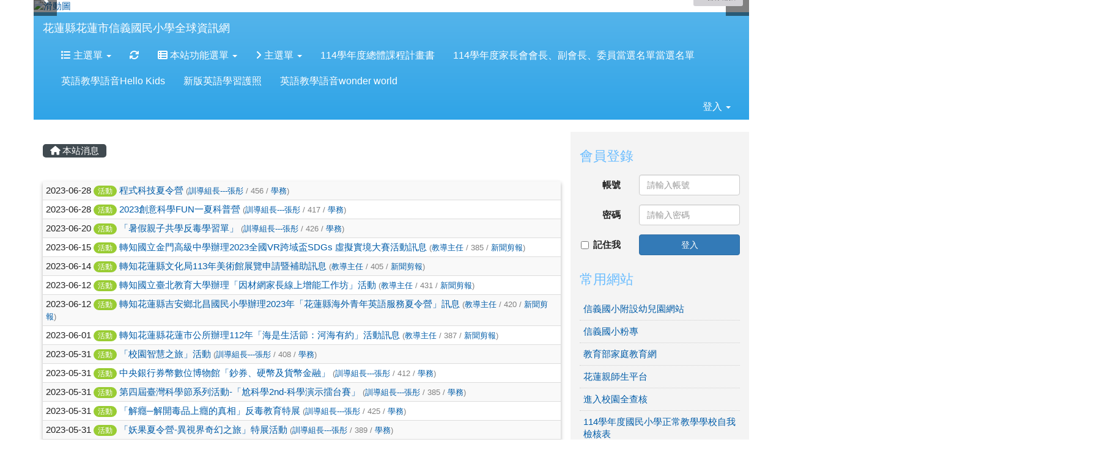

--- FILE ---
content_type: text/html; charset=UTF-8
request_url: https://www.syips.hlc.edu.tw/modules/tadnews/index.php?tag_sn=4&g2p=7
body_size: 16402
content:
<!DOCTYPE html>
<html lang="zh-TW">
  <head>
        <!--目前$_SESSION['bootstrap']="3"; -->
    <!--將目前的資料夾名稱，設定為樣板標籤變數 theme_name-->
    
    <meta charset="UTF-8">
        <meta name="viewport" content="width=device-width, initial-scale=1.0, shrink-to-fit=no">
        <meta http-equiv="X-UA-Compatible" content="ie=edge">

        
        <meta name="robots" content="index,follow">
        <meta name="keywords" content="程式科技夏令營">
        <meta name="description" content="">
        <meta name="rating" content="general">
        <meta name="author" content="HLC XOOPS Group">
        <meta name="copyright" content="Copyright © 2001-2016">
        <meta name="generator" content="XOOPS">
        <meta property="og:title" content="程式科技夏令營">
        <meta property="og:type" content="website">


        <meta property="og:site_name" content="花蓮縣花蓮市信義國民小學全球資訊網">
    <!-- 網站的標題及標語 -->
    <title>花蓮縣花蓮市信義國民小學全球資訊網 - 程式科技夏令營</title>

            <!-- Rss -->
        <link rel="alternate" type="application/rss+xml" title="RSS" href="https://www.syips.hlc.edu.tw/backend.php">
        <!-- icon -->
        <link href="https://www.syips.hlc.edu.tw/favicon.ico" rel="SHORTCUT ICON">
        <!-- Sheet Css -->
        <link rel="stylesheet" type="text/css" media="all" title="Style sheet" href="https://www.syips.hlc.edu.tw/xoops.css">
        <!-- XOOPS theme Sheet Css -->
        <link rel="stylesheet" type="text/css" media="all" title="Style sheet" href="https://www.syips.hlc.edu.tw/themes/school2015/css/xoops.css">
        <link href="https://www.syips.hlc.edu.tw/modules/tadtools/bootstrap3/css/bootstrap.css" rel="stylesheet" media="all">
        <!-- theme_color= bootstrap3 -->
        <!-- SmartMenus core CSS (required) -->
        <link href="https://www.syips.hlc.edu.tw/modules/tadtools/smartmenus/css/sm-core-css.css" media="all" rel="stylesheet">
        <!-- SmartMenus jQuery Bootstrap Addon CSS -->
        <link href="https://www.syips.hlc.edu.tw/modules/tadtools/smartmenus/addons/bootstrap/jquery.smartmenus.bootstrap.css" media="all" rel="stylesheet">
        <!-- HTML5 shim and Respond.js for IE8 support of HTML5 elements and media queries -->
        <!-- WARNING: Respond.js doesn't work if you view the page via file:// -->
        <!--[if lt IE 9]>
        <script src="https://oss.maxcdn.com/html5shiv/3.7.2/html5shiv.min.js"></script>
        <script src="https://oss.maxcdn.com/respond/1.4.2/respond.min.js"></script>
        <![endif]-->
        <!-- font-awesome -->
        <!-- Theme Sheet Css -->
        <link rel="stylesheet" type="text/css" media="all" href="https://www.syips.hlc.edu.tw/themes/school2015/css/style.css">

    <!-- 給模組套用的樣板標籤 -->
    <script src="https://www.syips.hlc.edu.tw/browse.php?Frameworks/jquery/jquery.js" type="text/javascript"></script>
<script src="https://www.syips.hlc.edu.tw/browse.php?Frameworks/jquery/plugins/jquery.ui.js" type="text/javascript"></script>
<script src="https://www.syips.hlc.edu.tw/modules/tadtools/jquery/jquery.ui.touch-punch.min.js" type="text/javascript"></script>
<script src="https://www.syips.hlc.edu.tw/include/xoops.js" type="text/javascript"></script>
<script src="https://www.syips.hlc.edu.tw/themes/school2015/language/tchinese_utf8/script.js" type="text/javascript"></script>
<script src="https://www.syips.hlc.edu.tw/modules/tadtools/ztree/js/jquery.ztree.core-3.5.js" type="text/javascript"></script>
<script src="https://www.syips.hlc.edu.tw/modules/tadtools/ztree/js/jquery.ztree.excheck-3.5.js" type="text/javascript"></script>
<script src="https://www.syips.hlc.edu.tw/modules/tadtools/jquery/jquery-migrate-3.5.2.js" type="text/javascript"></script>
<script src="https://www.syips.hlc.edu.tw/modules/tadtools/colorbox/jquery.colorbox.js" type="text/javascript"></script>
<script src="https://www.syips.hlc.edu.tw/modules/tadtools/prism/prism.js" type="text/javascript"></script>
<script src="https://www.syips.hlc.edu.tw/modules/tadtools/fancyBox/lib/jquery.mousewheel.pack.js" type="text/javascript"></script>
<script src="https://www.syips.hlc.edu.tw/modules/tadtools/fancyBox/source/jquery.fancybox.js" type="text/javascript"></script>
<script type="text/javascript">
//<![CDATA[

                jQuery(document).ready(function(){
                    $('.fancybox_nsn').fancybox({
                    
                    fitToView : true,
                    width   : '1920',
                    height    : '1080',
                    
                    
                    autoSize  : false,
                    closeClick  : false,
                    openEffect  : 'none',
                    closeEffect : 'none'
                    
                    
                    });
                });
            
//]]></script>
<script src="https://www.syips.hlc.edu.tw/modules/tadtools/jquery.raty/js/jquery.raty.js" type="text/javascript"></script>
<script type="text/javascript">
//<![CDATA[

            (function($){
                $(document).ready(function(){
                    
        //module:tadnews
        $('#rating_nsn_953').raty({
            
            
            readOnly: true,
            hints   : ['2','4','6','8','10'],
            number: 5,
            half  : true,
            space : false,
            path  : 'https://www.syips.hlc.edu.tw/modules/tadtools/jquery.raty/img'
        });
        
        
                });
            })(jQuery);
          
//]]></script>
<script type="text/javascript" src="https://www.syips.hlc.edu.tw/class/textsanitizer/image/image.js"></script>
<script type="text/javascript">
//<![CDATA[

            (function($){
                $(document).ready(function(){
                    
        //module:tadnews
        $('#rating_nsn_953').raty({
            
            
            readOnly: true,
            hints   : ['2','4','6','8','10'],
            number: 5,
            half  : true,
            space : false,
            path  : 'https://www.syips.hlc.edu.tw/modules/tadtools/jquery.raty/img'
        });
        
        

        //module:tadnews
        $('#rating_nsn_952').raty({
            
            
            readOnly: true,
            hints   : ['2','4','6','8','10'],
            number: 5,
            half  : true,
            space : false,
            path  : 'https://www.syips.hlc.edu.tw/modules/tadtools/jquery.raty/img'
        });
        
        
                });
            })(jQuery);
          
//]]></script>
<script type="text/javascript">
//<![CDATA[

            (function($){
                $(document).ready(function(){
                    
        //module:tadnews
        $('#rating_nsn_953').raty({
            
            
            readOnly: true,
            hints   : ['2','4','6','8','10'],
            number: 5,
            half  : true,
            space : false,
            path  : 'https://www.syips.hlc.edu.tw/modules/tadtools/jquery.raty/img'
        });
        
        

        //module:tadnews
        $('#rating_nsn_952').raty({
            
            
            readOnly: true,
            hints   : ['2','4','6','8','10'],
            number: 5,
            half  : true,
            space : false,
            path  : 'https://www.syips.hlc.edu.tw/modules/tadtools/jquery.raty/img'
        });
        
        

        //module:tadnews
        $('#rating_nsn_945').raty({
            
            
            readOnly: true,
            hints   : ['2','4','6','8','10'],
            number: 5,
            half  : true,
            space : false,
            path  : 'https://www.syips.hlc.edu.tw/modules/tadtools/jquery.raty/img'
        });
        
        
                });
            })(jQuery);
          
//]]></script>
<script type="text/javascript">
//<![CDATA[

            (function($){
                $(document).ready(function(){
                    
        //module:tadnews
        $('#rating_nsn_953').raty({
            
            
            readOnly: true,
            hints   : ['2','4','6','8','10'],
            number: 5,
            half  : true,
            space : false,
            path  : 'https://www.syips.hlc.edu.tw/modules/tadtools/jquery.raty/img'
        });
        
        

        //module:tadnews
        $('#rating_nsn_952').raty({
            
            
            readOnly: true,
            hints   : ['2','4','6','8','10'],
            number: 5,
            half  : true,
            space : false,
            path  : 'https://www.syips.hlc.edu.tw/modules/tadtools/jquery.raty/img'
        });
        
        

        //module:tadnews
        $('#rating_nsn_945').raty({
            
            
            readOnly: true,
            hints   : ['2','4','6','8','10'],
            number: 5,
            half  : true,
            space : false,
            path  : 'https://www.syips.hlc.edu.tw/modules/tadtools/jquery.raty/img'
        });
        
        

        //module:tadnews
        $('#rating_nsn_940').raty({
            
            
            readOnly: true,
            hints   : ['2','4','6','8','10'],
            number: 5,
            half  : true,
            space : false,
            path  : 'https://www.syips.hlc.edu.tw/modules/tadtools/jquery.raty/img'
        });
        
        
                });
            })(jQuery);
          
//]]></script>
<script type="text/javascript">
//<![CDATA[

            (function($){
                $(document).ready(function(){
                    
        //module:tadnews
        $('#rating_nsn_953').raty({
            
            
            readOnly: true,
            hints   : ['2','4','6','8','10'],
            number: 5,
            half  : true,
            space : false,
            path  : 'https://www.syips.hlc.edu.tw/modules/tadtools/jquery.raty/img'
        });
        
        

        //module:tadnews
        $('#rating_nsn_952').raty({
            
            
            readOnly: true,
            hints   : ['2','4','6','8','10'],
            number: 5,
            half  : true,
            space : false,
            path  : 'https://www.syips.hlc.edu.tw/modules/tadtools/jquery.raty/img'
        });
        
        

        //module:tadnews
        $('#rating_nsn_945').raty({
            
            
            readOnly: true,
            hints   : ['2','4','6','8','10'],
            number: 5,
            half  : true,
            space : false,
            path  : 'https://www.syips.hlc.edu.tw/modules/tadtools/jquery.raty/img'
        });
        
        

        //module:tadnews
        $('#rating_nsn_940').raty({
            
            
            readOnly: true,
            hints   : ['2','4','6','8','10'],
            number: 5,
            half  : true,
            space : false,
            path  : 'https://www.syips.hlc.edu.tw/modules/tadtools/jquery.raty/img'
        });
        
        

        //module:tadnews
        $('#rating_nsn_939').raty({
            
            
            readOnly: true,
            hints   : ['2','4','6','8','10'],
            number: 5,
            half  : true,
            space : false,
            path  : 'https://www.syips.hlc.edu.tw/modules/tadtools/jquery.raty/img'
        });
        
        
                });
            })(jQuery);
          
//]]></script>
<script type="text/javascript">
//<![CDATA[

            (function($){
                $(document).ready(function(){
                    
        //module:tadnews
        $('#rating_nsn_953').raty({
            
            
            readOnly: true,
            hints   : ['2','4','6','8','10'],
            number: 5,
            half  : true,
            space : false,
            path  : 'https://www.syips.hlc.edu.tw/modules/tadtools/jquery.raty/img'
        });
        
        

        //module:tadnews
        $('#rating_nsn_952').raty({
            
            
            readOnly: true,
            hints   : ['2','4','6','8','10'],
            number: 5,
            half  : true,
            space : false,
            path  : 'https://www.syips.hlc.edu.tw/modules/tadtools/jquery.raty/img'
        });
        
        

        //module:tadnews
        $('#rating_nsn_945').raty({
            
            
            readOnly: true,
            hints   : ['2','4','6','8','10'],
            number: 5,
            half  : true,
            space : false,
            path  : 'https://www.syips.hlc.edu.tw/modules/tadtools/jquery.raty/img'
        });
        
        

        //module:tadnews
        $('#rating_nsn_940').raty({
            
            
            readOnly: true,
            hints   : ['2','4','6','8','10'],
            number: 5,
            half  : true,
            space : false,
            path  : 'https://www.syips.hlc.edu.tw/modules/tadtools/jquery.raty/img'
        });
        
        

        //module:tadnews
        $('#rating_nsn_939').raty({
            
            
            readOnly: true,
            hints   : ['2','4','6','8','10'],
            number: 5,
            half  : true,
            space : false,
            path  : 'https://www.syips.hlc.edu.tw/modules/tadtools/jquery.raty/img'
        });
        
        

        //module:tadnews
        $('#rating_nsn_937').raty({
            
            
            readOnly: true,
            hints   : ['2','4','6','8','10'],
            number: 5,
            half  : true,
            space : false,
            path  : 'https://www.syips.hlc.edu.tw/modules/tadtools/jquery.raty/img'
        });
        
        
                });
            })(jQuery);
          
//]]></script>
<script type="text/javascript">
//<![CDATA[

            (function($){
                $(document).ready(function(){
                    
        //module:tadnews
        $('#rating_nsn_953').raty({
            
            
            readOnly: true,
            hints   : ['2','4','6','8','10'],
            number: 5,
            half  : true,
            space : false,
            path  : 'https://www.syips.hlc.edu.tw/modules/tadtools/jquery.raty/img'
        });
        
        

        //module:tadnews
        $('#rating_nsn_952').raty({
            
            
            readOnly: true,
            hints   : ['2','4','6','8','10'],
            number: 5,
            half  : true,
            space : false,
            path  : 'https://www.syips.hlc.edu.tw/modules/tadtools/jquery.raty/img'
        });
        
        

        //module:tadnews
        $('#rating_nsn_945').raty({
            
            
            readOnly: true,
            hints   : ['2','4','6','8','10'],
            number: 5,
            half  : true,
            space : false,
            path  : 'https://www.syips.hlc.edu.tw/modules/tadtools/jquery.raty/img'
        });
        
        

        //module:tadnews
        $('#rating_nsn_940').raty({
            
            
            readOnly: true,
            hints   : ['2','4','6','8','10'],
            number: 5,
            half  : true,
            space : false,
            path  : 'https://www.syips.hlc.edu.tw/modules/tadtools/jquery.raty/img'
        });
        
        

        //module:tadnews
        $('#rating_nsn_939').raty({
            
            
            readOnly: true,
            hints   : ['2','4','6','8','10'],
            number: 5,
            half  : true,
            space : false,
            path  : 'https://www.syips.hlc.edu.tw/modules/tadtools/jquery.raty/img'
        });
        
        

        //module:tadnews
        $('#rating_nsn_937').raty({
            
            
            readOnly: true,
            hints   : ['2','4','6','8','10'],
            number: 5,
            half  : true,
            space : false,
            path  : 'https://www.syips.hlc.edu.tw/modules/tadtools/jquery.raty/img'
        });
        
        

        //module:tadnews
        $('#rating_nsn_936').raty({
            
            
            readOnly: true,
            hints   : ['2','4','6','8','10'],
            number: 5,
            half  : true,
            space : false,
            path  : 'https://www.syips.hlc.edu.tw/modules/tadtools/jquery.raty/img'
        });
        
        
                });
            })(jQuery);
          
//]]></script>
<script type="text/javascript">
//<![CDATA[

            (function($){
                $(document).ready(function(){
                    
        //module:tadnews
        $('#rating_nsn_953').raty({
            
            
            readOnly: true,
            hints   : ['2','4','6','8','10'],
            number: 5,
            half  : true,
            space : false,
            path  : 'https://www.syips.hlc.edu.tw/modules/tadtools/jquery.raty/img'
        });
        
        

        //module:tadnews
        $('#rating_nsn_952').raty({
            
            
            readOnly: true,
            hints   : ['2','4','6','8','10'],
            number: 5,
            half  : true,
            space : false,
            path  : 'https://www.syips.hlc.edu.tw/modules/tadtools/jquery.raty/img'
        });
        
        

        //module:tadnews
        $('#rating_nsn_945').raty({
            
            
            readOnly: true,
            hints   : ['2','4','6','8','10'],
            number: 5,
            half  : true,
            space : false,
            path  : 'https://www.syips.hlc.edu.tw/modules/tadtools/jquery.raty/img'
        });
        
        

        //module:tadnews
        $('#rating_nsn_940').raty({
            
            
            readOnly: true,
            hints   : ['2','4','6','8','10'],
            number: 5,
            half  : true,
            space : false,
            path  : 'https://www.syips.hlc.edu.tw/modules/tadtools/jquery.raty/img'
        });
        
        

        //module:tadnews
        $('#rating_nsn_939').raty({
            
            
            readOnly: true,
            hints   : ['2','4','6','8','10'],
            number: 5,
            half  : true,
            space : false,
            path  : 'https://www.syips.hlc.edu.tw/modules/tadtools/jquery.raty/img'
        });
        
        

        //module:tadnews
        $('#rating_nsn_937').raty({
            
            
            readOnly: true,
            hints   : ['2','4','6','8','10'],
            number: 5,
            half  : true,
            space : false,
            path  : 'https://www.syips.hlc.edu.tw/modules/tadtools/jquery.raty/img'
        });
        
        

        //module:tadnews
        $('#rating_nsn_936').raty({
            
            
            readOnly: true,
            hints   : ['2','4','6','8','10'],
            number: 5,
            half  : true,
            space : false,
            path  : 'https://www.syips.hlc.edu.tw/modules/tadtools/jquery.raty/img'
        });
        
        

        //module:tadnews
        $('#rating_nsn_932').raty({
            
            
            readOnly: true,
            hints   : ['2','4','6','8','10'],
            number: 5,
            half  : true,
            space : false,
            path  : 'https://www.syips.hlc.edu.tw/modules/tadtools/jquery.raty/img'
        });
        
        
                });
            })(jQuery);
          
//]]></script>
<script type="text/javascript">
//<![CDATA[

            (function($){
                $(document).ready(function(){
                    
        //module:tadnews
        $('#rating_nsn_953').raty({
            
            
            readOnly: true,
            hints   : ['2','4','6','8','10'],
            number: 5,
            half  : true,
            space : false,
            path  : 'https://www.syips.hlc.edu.tw/modules/tadtools/jquery.raty/img'
        });
        
        

        //module:tadnews
        $('#rating_nsn_952').raty({
            
            
            readOnly: true,
            hints   : ['2','4','6','8','10'],
            number: 5,
            half  : true,
            space : false,
            path  : 'https://www.syips.hlc.edu.tw/modules/tadtools/jquery.raty/img'
        });
        
        

        //module:tadnews
        $('#rating_nsn_945').raty({
            
            
            readOnly: true,
            hints   : ['2','4','6','8','10'],
            number: 5,
            half  : true,
            space : false,
            path  : 'https://www.syips.hlc.edu.tw/modules/tadtools/jquery.raty/img'
        });
        
        

        //module:tadnews
        $('#rating_nsn_940').raty({
            
            
            readOnly: true,
            hints   : ['2','4','6','8','10'],
            number: 5,
            half  : true,
            space : false,
            path  : 'https://www.syips.hlc.edu.tw/modules/tadtools/jquery.raty/img'
        });
        
        

        //module:tadnews
        $('#rating_nsn_939').raty({
            
            
            readOnly: true,
            hints   : ['2','4','6','8','10'],
            number: 5,
            half  : true,
            space : false,
            path  : 'https://www.syips.hlc.edu.tw/modules/tadtools/jquery.raty/img'
        });
        
        

        //module:tadnews
        $('#rating_nsn_937').raty({
            
            
            readOnly: true,
            hints   : ['2','4','6','8','10'],
            number: 5,
            half  : true,
            space : false,
            path  : 'https://www.syips.hlc.edu.tw/modules/tadtools/jquery.raty/img'
        });
        
        

        //module:tadnews
        $('#rating_nsn_936').raty({
            
            
            readOnly: true,
            hints   : ['2','4','6','8','10'],
            number: 5,
            half  : true,
            space : false,
            path  : 'https://www.syips.hlc.edu.tw/modules/tadtools/jquery.raty/img'
        });
        
        

        //module:tadnews
        $('#rating_nsn_932').raty({
            
            
            readOnly: true,
            hints   : ['2','4','6','8','10'],
            number: 5,
            half  : true,
            space : false,
            path  : 'https://www.syips.hlc.edu.tw/modules/tadtools/jquery.raty/img'
        });
        
        

        //module:tadnews
        $('#rating_nsn_931').raty({
            
            
            readOnly: true,
            hints   : ['2','4','6','8','10'],
            number: 5,
            half  : true,
            space : false,
            path  : 'https://www.syips.hlc.edu.tw/modules/tadtools/jquery.raty/img'
        });
        
        
                });
            })(jQuery);
          
//]]></script>
<script type="text/javascript">
//<![CDATA[

            (function($){
                $(document).ready(function(){
                    
        //module:tadnews
        $('#rating_nsn_953').raty({
            
            
            readOnly: true,
            hints   : ['2','4','6','8','10'],
            number: 5,
            half  : true,
            space : false,
            path  : 'https://www.syips.hlc.edu.tw/modules/tadtools/jquery.raty/img'
        });
        
        

        //module:tadnews
        $('#rating_nsn_952').raty({
            
            
            readOnly: true,
            hints   : ['2','4','6','8','10'],
            number: 5,
            half  : true,
            space : false,
            path  : 'https://www.syips.hlc.edu.tw/modules/tadtools/jquery.raty/img'
        });
        
        

        //module:tadnews
        $('#rating_nsn_945').raty({
            
            
            readOnly: true,
            hints   : ['2','4','6','8','10'],
            number: 5,
            half  : true,
            space : false,
            path  : 'https://www.syips.hlc.edu.tw/modules/tadtools/jquery.raty/img'
        });
        
        

        //module:tadnews
        $('#rating_nsn_940').raty({
            
            
            readOnly: true,
            hints   : ['2','4','6','8','10'],
            number: 5,
            half  : true,
            space : false,
            path  : 'https://www.syips.hlc.edu.tw/modules/tadtools/jquery.raty/img'
        });
        
        

        //module:tadnews
        $('#rating_nsn_939').raty({
            
            
            readOnly: true,
            hints   : ['2','4','6','8','10'],
            number: 5,
            half  : true,
            space : false,
            path  : 'https://www.syips.hlc.edu.tw/modules/tadtools/jquery.raty/img'
        });
        
        

        //module:tadnews
        $('#rating_nsn_937').raty({
            
            
            readOnly: true,
            hints   : ['2','4','6','8','10'],
            number: 5,
            half  : true,
            space : false,
            path  : 'https://www.syips.hlc.edu.tw/modules/tadtools/jquery.raty/img'
        });
        
        

        //module:tadnews
        $('#rating_nsn_936').raty({
            
            
            readOnly: true,
            hints   : ['2','4','6','8','10'],
            number: 5,
            half  : true,
            space : false,
            path  : 'https://www.syips.hlc.edu.tw/modules/tadtools/jquery.raty/img'
        });
        
        

        //module:tadnews
        $('#rating_nsn_932').raty({
            
            
            readOnly: true,
            hints   : ['2','4','6','8','10'],
            number: 5,
            half  : true,
            space : false,
            path  : 'https://www.syips.hlc.edu.tw/modules/tadtools/jquery.raty/img'
        });
        
        

        //module:tadnews
        $('#rating_nsn_931').raty({
            
            
            readOnly: true,
            hints   : ['2','4','6','8','10'],
            number: 5,
            half  : true,
            space : false,
            path  : 'https://www.syips.hlc.edu.tw/modules/tadtools/jquery.raty/img'
        });
        
        

        //module:tadnews
        $('#rating_nsn_930').raty({
            
            
            readOnly: true,
            hints   : ['2','4','6','8','10'],
            number: 5,
            half  : true,
            space : false,
            path  : 'https://www.syips.hlc.edu.tw/modules/tadtools/jquery.raty/img'
        });
        
        
                });
            })(jQuery);
          
//]]></script>
<script type="text/javascript">
//<![CDATA[

            (function($){
                $(document).ready(function(){
                    
        //module:tadnews
        $('#rating_nsn_953').raty({
            
            
            readOnly: true,
            hints   : ['2','4','6','8','10'],
            number: 5,
            half  : true,
            space : false,
            path  : 'https://www.syips.hlc.edu.tw/modules/tadtools/jquery.raty/img'
        });
        
        

        //module:tadnews
        $('#rating_nsn_952').raty({
            
            
            readOnly: true,
            hints   : ['2','4','6','8','10'],
            number: 5,
            half  : true,
            space : false,
            path  : 'https://www.syips.hlc.edu.tw/modules/tadtools/jquery.raty/img'
        });
        
        

        //module:tadnews
        $('#rating_nsn_945').raty({
            
            
            readOnly: true,
            hints   : ['2','4','6','8','10'],
            number: 5,
            half  : true,
            space : false,
            path  : 'https://www.syips.hlc.edu.tw/modules/tadtools/jquery.raty/img'
        });
        
        

        //module:tadnews
        $('#rating_nsn_940').raty({
            
            
            readOnly: true,
            hints   : ['2','4','6','8','10'],
            number: 5,
            half  : true,
            space : false,
            path  : 'https://www.syips.hlc.edu.tw/modules/tadtools/jquery.raty/img'
        });
        
        

        //module:tadnews
        $('#rating_nsn_939').raty({
            
            
            readOnly: true,
            hints   : ['2','4','6','8','10'],
            number: 5,
            half  : true,
            space : false,
            path  : 'https://www.syips.hlc.edu.tw/modules/tadtools/jquery.raty/img'
        });
        
        

        //module:tadnews
        $('#rating_nsn_937').raty({
            
            
            readOnly: true,
            hints   : ['2','4','6','8','10'],
            number: 5,
            half  : true,
            space : false,
            path  : 'https://www.syips.hlc.edu.tw/modules/tadtools/jquery.raty/img'
        });
        
        

        //module:tadnews
        $('#rating_nsn_936').raty({
            
            
            readOnly: true,
            hints   : ['2','4','6','8','10'],
            number: 5,
            half  : true,
            space : false,
            path  : 'https://www.syips.hlc.edu.tw/modules/tadtools/jquery.raty/img'
        });
        
        

        //module:tadnews
        $('#rating_nsn_932').raty({
            
            
            readOnly: true,
            hints   : ['2','4','6','8','10'],
            number: 5,
            half  : true,
            space : false,
            path  : 'https://www.syips.hlc.edu.tw/modules/tadtools/jquery.raty/img'
        });
        
        

        //module:tadnews
        $('#rating_nsn_931').raty({
            
            
            readOnly: true,
            hints   : ['2','4','6','8','10'],
            number: 5,
            half  : true,
            space : false,
            path  : 'https://www.syips.hlc.edu.tw/modules/tadtools/jquery.raty/img'
        });
        
        

        //module:tadnews
        $('#rating_nsn_930').raty({
            
            
            readOnly: true,
            hints   : ['2','4','6','8','10'],
            number: 5,
            half  : true,
            space : false,
            path  : 'https://www.syips.hlc.edu.tw/modules/tadtools/jquery.raty/img'
        });
        
        

        //module:tadnews
        $('#rating_nsn_928').raty({
            
            
            readOnly: true,
            hints   : ['2','4','6','8','10'],
            number: 5,
            half  : true,
            space : false,
            path  : 'https://www.syips.hlc.edu.tw/modules/tadtools/jquery.raty/img'
        });
        
        
                });
            })(jQuery);
          
//]]></script>
<script type="text/javascript">
//<![CDATA[

            (function($){
                $(document).ready(function(){
                    
        //module:tadnews
        $('#rating_nsn_953').raty({
            
            
            readOnly: true,
            hints   : ['2','4','6','8','10'],
            number: 5,
            half  : true,
            space : false,
            path  : 'https://www.syips.hlc.edu.tw/modules/tadtools/jquery.raty/img'
        });
        
        

        //module:tadnews
        $('#rating_nsn_952').raty({
            
            
            readOnly: true,
            hints   : ['2','4','6','8','10'],
            number: 5,
            half  : true,
            space : false,
            path  : 'https://www.syips.hlc.edu.tw/modules/tadtools/jquery.raty/img'
        });
        
        

        //module:tadnews
        $('#rating_nsn_945').raty({
            
            
            readOnly: true,
            hints   : ['2','4','6','8','10'],
            number: 5,
            half  : true,
            space : false,
            path  : 'https://www.syips.hlc.edu.tw/modules/tadtools/jquery.raty/img'
        });
        
        

        //module:tadnews
        $('#rating_nsn_940').raty({
            
            
            readOnly: true,
            hints   : ['2','4','6','8','10'],
            number: 5,
            half  : true,
            space : false,
            path  : 'https://www.syips.hlc.edu.tw/modules/tadtools/jquery.raty/img'
        });
        
        

        //module:tadnews
        $('#rating_nsn_939').raty({
            
            
            readOnly: true,
            hints   : ['2','4','6','8','10'],
            number: 5,
            half  : true,
            space : false,
            path  : 'https://www.syips.hlc.edu.tw/modules/tadtools/jquery.raty/img'
        });
        
        

        //module:tadnews
        $('#rating_nsn_937').raty({
            
            
            readOnly: true,
            hints   : ['2','4','6','8','10'],
            number: 5,
            half  : true,
            space : false,
            path  : 'https://www.syips.hlc.edu.tw/modules/tadtools/jquery.raty/img'
        });
        
        

        //module:tadnews
        $('#rating_nsn_936').raty({
            
            
            readOnly: true,
            hints   : ['2','4','6','8','10'],
            number: 5,
            half  : true,
            space : false,
            path  : 'https://www.syips.hlc.edu.tw/modules/tadtools/jquery.raty/img'
        });
        
        

        //module:tadnews
        $('#rating_nsn_932').raty({
            
            
            readOnly: true,
            hints   : ['2','4','6','8','10'],
            number: 5,
            half  : true,
            space : false,
            path  : 'https://www.syips.hlc.edu.tw/modules/tadtools/jquery.raty/img'
        });
        
        

        //module:tadnews
        $('#rating_nsn_931').raty({
            
            
            readOnly: true,
            hints   : ['2','4','6','8','10'],
            number: 5,
            half  : true,
            space : false,
            path  : 'https://www.syips.hlc.edu.tw/modules/tadtools/jquery.raty/img'
        });
        
        

        //module:tadnews
        $('#rating_nsn_930').raty({
            
            
            readOnly: true,
            hints   : ['2','4','6','8','10'],
            number: 5,
            half  : true,
            space : false,
            path  : 'https://www.syips.hlc.edu.tw/modules/tadtools/jquery.raty/img'
        });
        
        

        //module:tadnews
        $('#rating_nsn_928').raty({
            
            
            readOnly: true,
            hints   : ['2','4','6','8','10'],
            number: 5,
            half  : true,
            space : false,
            path  : 'https://www.syips.hlc.edu.tw/modules/tadtools/jquery.raty/img'
        });
        
        

        //module:tadnews
        $('#rating_nsn_927').raty({
            
            
            readOnly: true,
            hints   : ['2','4','6','8','10'],
            number: 5,
            half  : true,
            space : false,
            path  : 'https://www.syips.hlc.edu.tw/modules/tadtools/jquery.raty/img'
        });
        
        
                });
            })(jQuery);
          
//]]></script>
<script type="text/javascript">
//<![CDATA[

            (function($){
                $(document).ready(function(){
                    
        //module:tadnews
        $('#rating_nsn_953').raty({
            
            
            readOnly: true,
            hints   : ['2','4','6','8','10'],
            number: 5,
            half  : true,
            space : false,
            path  : 'https://www.syips.hlc.edu.tw/modules/tadtools/jquery.raty/img'
        });
        
        

        //module:tadnews
        $('#rating_nsn_952').raty({
            
            
            readOnly: true,
            hints   : ['2','4','6','8','10'],
            number: 5,
            half  : true,
            space : false,
            path  : 'https://www.syips.hlc.edu.tw/modules/tadtools/jquery.raty/img'
        });
        
        

        //module:tadnews
        $('#rating_nsn_945').raty({
            
            
            readOnly: true,
            hints   : ['2','4','6','8','10'],
            number: 5,
            half  : true,
            space : false,
            path  : 'https://www.syips.hlc.edu.tw/modules/tadtools/jquery.raty/img'
        });
        
        

        //module:tadnews
        $('#rating_nsn_940').raty({
            
            
            readOnly: true,
            hints   : ['2','4','6','8','10'],
            number: 5,
            half  : true,
            space : false,
            path  : 'https://www.syips.hlc.edu.tw/modules/tadtools/jquery.raty/img'
        });
        
        

        //module:tadnews
        $('#rating_nsn_939').raty({
            
            
            readOnly: true,
            hints   : ['2','4','6','8','10'],
            number: 5,
            half  : true,
            space : false,
            path  : 'https://www.syips.hlc.edu.tw/modules/tadtools/jquery.raty/img'
        });
        
        

        //module:tadnews
        $('#rating_nsn_937').raty({
            
            
            readOnly: true,
            hints   : ['2','4','6','8','10'],
            number: 5,
            half  : true,
            space : false,
            path  : 'https://www.syips.hlc.edu.tw/modules/tadtools/jquery.raty/img'
        });
        
        

        //module:tadnews
        $('#rating_nsn_936').raty({
            
            
            readOnly: true,
            hints   : ['2','4','6','8','10'],
            number: 5,
            half  : true,
            space : false,
            path  : 'https://www.syips.hlc.edu.tw/modules/tadtools/jquery.raty/img'
        });
        
        

        //module:tadnews
        $('#rating_nsn_932').raty({
            
            
            readOnly: true,
            hints   : ['2','4','6','8','10'],
            number: 5,
            half  : true,
            space : false,
            path  : 'https://www.syips.hlc.edu.tw/modules/tadtools/jquery.raty/img'
        });
        
        

        //module:tadnews
        $('#rating_nsn_931').raty({
            
            
            readOnly: true,
            hints   : ['2','4','6','8','10'],
            number: 5,
            half  : true,
            space : false,
            path  : 'https://www.syips.hlc.edu.tw/modules/tadtools/jquery.raty/img'
        });
        
        

        //module:tadnews
        $('#rating_nsn_930').raty({
            
            
            readOnly: true,
            hints   : ['2','4','6','8','10'],
            number: 5,
            half  : true,
            space : false,
            path  : 'https://www.syips.hlc.edu.tw/modules/tadtools/jquery.raty/img'
        });
        
        

        //module:tadnews
        $('#rating_nsn_928').raty({
            
            
            readOnly: true,
            hints   : ['2','4','6','8','10'],
            number: 5,
            half  : true,
            space : false,
            path  : 'https://www.syips.hlc.edu.tw/modules/tadtools/jquery.raty/img'
        });
        
        

        //module:tadnews
        $('#rating_nsn_927').raty({
            
            
            readOnly: true,
            hints   : ['2','4','6','8','10'],
            number: 5,
            half  : true,
            space : false,
            path  : 'https://www.syips.hlc.edu.tw/modules/tadtools/jquery.raty/img'
        });
        
        

        //module:tadnews
        $('#rating_nsn_926').raty({
            
            
            readOnly: true,
            hints   : ['2','4','6','8','10'],
            number: 5,
            half  : true,
            space : false,
            path  : 'https://www.syips.hlc.edu.tw/modules/tadtools/jquery.raty/img'
        });
        
        
                });
            })(jQuery);
          
//]]></script>
<script type="text/javascript">
//<![CDATA[

            (function($){
                $(document).ready(function(){
                    
        //module:tadnews
        $('#rating_nsn_953').raty({
            
            
            readOnly: true,
            hints   : ['2','4','6','8','10'],
            number: 5,
            half  : true,
            space : false,
            path  : 'https://www.syips.hlc.edu.tw/modules/tadtools/jquery.raty/img'
        });
        
        

        //module:tadnews
        $('#rating_nsn_952').raty({
            
            
            readOnly: true,
            hints   : ['2','4','6','8','10'],
            number: 5,
            half  : true,
            space : false,
            path  : 'https://www.syips.hlc.edu.tw/modules/tadtools/jquery.raty/img'
        });
        
        

        //module:tadnews
        $('#rating_nsn_945').raty({
            
            
            readOnly: true,
            hints   : ['2','4','6','8','10'],
            number: 5,
            half  : true,
            space : false,
            path  : 'https://www.syips.hlc.edu.tw/modules/tadtools/jquery.raty/img'
        });
        
        

        //module:tadnews
        $('#rating_nsn_940').raty({
            
            
            readOnly: true,
            hints   : ['2','4','6','8','10'],
            number: 5,
            half  : true,
            space : false,
            path  : 'https://www.syips.hlc.edu.tw/modules/tadtools/jquery.raty/img'
        });
        
        

        //module:tadnews
        $('#rating_nsn_939').raty({
            
            
            readOnly: true,
            hints   : ['2','4','6','8','10'],
            number: 5,
            half  : true,
            space : false,
            path  : 'https://www.syips.hlc.edu.tw/modules/tadtools/jquery.raty/img'
        });
        
        

        //module:tadnews
        $('#rating_nsn_937').raty({
            
            
            readOnly: true,
            hints   : ['2','4','6','8','10'],
            number: 5,
            half  : true,
            space : false,
            path  : 'https://www.syips.hlc.edu.tw/modules/tadtools/jquery.raty/img'
        });
        
        

        //module:tadnews
        $('#rating_nsn_936').raty({
            
            
            readOnly: true,
            hints   : ['2','4','6','8','10'],
            number: 5,
            half  : true,
            space : false,
            path  : 'https://www.syips.hlc.edu.tw/modules/tadtools/jquery.raty/img'
        });
        
        

        //module:tadnews
        $('#rating_nsn_932').raty({
            
            
            readOnly: true,
            hints   : ['2','4','6','8','10'],
            number: 5,
            half  : true,
            space : false,
            path  : 'https://www.syips.hlc.edu.tw/modules/tadtools/jquery.raty/img'
        });
        
        

        //module:tadnews
        $('#rating_nsn_931').raty({
            
            
            readOnly: true,
            hints   : ['2','4','6','8','10'],
            number: 5,
            half  : true,
            space : false,
            path  : 'https://www.syips.hlc.edu.tw/modules/tadtools/jquery.raty/img'
        });
        
        

        //module:tadnews
        $('#rating_nsn_930').raty({
            
            
            readOnly: true,
            hints   : ['2','4','6','8','10'],
            number: 5,
            half  : true,
            space : false,
            path  : 'https://www.syips.hlc.edu.tw/modules/tadtools/jquery.raty/img'
        });
        
        

        //module:tadnews
        $('#rating_nsn_928').raty({
            
            
            readOnly: true,
            hints   : ['2','4','6','8','10'],
            number: 5,
            half  : true,
            space : false,
            path  : 'https://www.syips.hlc.edu.tw/modules/tadtools/jquery.raty/img'
        });
        
        

        //module:tadnews
        $('#rating_nsn_927').raty({
            
            
            readOnly: true,
            hints   : ['2','4','6','8','10'],
            number: 5,
            half  : true,
            space : false,
            path  : 'https://www.syips.hlc.edu.tw/modules/tadtools/jquery.raty/img'
        });
        
        

        //module:tadnews
        $('#rating_nsn_926').raty({
            
            
            readOnly: true,
            hints   : ['2','4','6','8','10'],
            number: 5,
            half  : true,
            space : false,
            path  : 'https://www.syips.hlc.edu.tw/modules/tadtools/jquery.raty/img'
        });
        
        

        //module:tadnews
        $('#rating_nsn_925').raty({
            
            
            readOnly: true,
            hints   : ['2','4','6','8','10'],
            number: 5,
            half  : true,
            space : false,
            path  : 'https://www.syips.hlc.edu.tw/modules/tadtools/jquery.raty/img'
        });
        
        
                });
            })(jQuery);
          
//]]></script>
<script type="text/javascript">
//<![CDATA[

            (function($){
                $(document).ready(function(){
                    
        //module:tadnews
        $('#rating_nsn_953').raty({
            
            
            readOnly: true,
            hints   : ['2','4','6','8','10'],
            number: 5,
            half  : true,
            space : false,
            path  : 'https://www.syips.hlc.edu.tw/modules/tadtools/jquery.raty/img'
        });
        
        

        //module:tadnews
        $('#rating_nsn_952').raty({
            
            
            readOnly: true,
            hints   : ['2','4','6','8','10'],
            number: 5,
            half  : true,
            space : false,
            path  : 'https://www.syips.hlc.edu.tw/modules/tadtools/jquery.raty/img'
        });
        
        

        //module:tadnews
        $('#rating_nsn_945').raty({
            
            
            readOnly: true,
            hints   : ['2','4','6','8','10'],
            number: 5,
            half  : true,
            space : false,
            path  : 'https://www.syips.hlc.edu.tw/modules/tadtools/jquery.raty/img'
        });
        
        

        //module:tadnews
        $('#rating_nsn_940').raty({
            
            
            readOnly: true,
            hints   : ['2','4','6','8','10'],
            number: 5,
            half  : true,
            space : false,
            path  : 'https://www.syips.hlc.edu.tw/modules/tadtools/jquery.raty/img'
        });
        
        

        //module:tadnews
        $('#rating_nsn_939').raty({
            
            
            readOnly: true,
            hints   : ['2','4','6','8','10'],
            number: 5,
            half  : true,
            space : false,
            path  : 'https://www.syips.hlc.edu.tw/modules/tadtools/jquery.raty/img'
        });
        
        

        //module:tadnews
        $('#rating_nsn_937').raty({
            
            
            readOnly: true,
            hints   : ['2','4','6','8','10'],
            number: 5,
            half  : true,
            space : false,
            path  : 'https://www.syips.hlc.edu.tw/modules/tadtools/jquery.raty/img'
        });
        
        

        //module:tadnews
        $('#rating_nsn_936').raty({
            
            
            readOnly: true,
            hints   : ['2','4','6','8','10'],
            number: 5,
            half  : true,
            space : false,
            path  : 'https://www.syips.hlc.edu.tw/modules/tadtools/jquery.raty/img'
        });
        
        

        //module:tadnews
        $('#rating_nsn_932').raty({
            
            
            readOnly: true,
            hints   : ['2','4','6','8','10'],
            number: 5,
            half  : true,
            space : false,
            path  : 'https://www.syips.hlc.edu.tw/modules/tadtools/jquery.raty/img'
        });
        
        

        //module:tadnews
        $('#rating_nsn_931').raty({
            
            
            readOnly: true,
            hints   : ['2','4','6','8','10'],
            number: 5,
            half  : true,
            space : false,
            path  : 'https://www.syips.hlc.edu.tw/modules/tadtools/jquery.raty/img'
        });
        
        

        //module:tadnews
        $('#rating_nsn_930').raty({
            
            
            readOnly: true,
            hints   : ['2','4','6','8','10'],
            number: 5,
            half  : true,
            space : false,
            path  : 'https://www.syips.hlc.edu.tw/modules/tadtools/jquery.raty/img'
        });
        
        

        //module:tadnews
        $('#rating_nsn_928').raty({
            
            
            readOnly: true,
            hints   : ['2','4','6','8','10'],
            number: 5,
            half  : true,
            space : false,
            path  : 'https://www.syips.hlc.edu.tw/modules/tadtools/jquery.raty/img'
        });
        
        

        //module:tadnews
        $('#rating_nsn_927').raty({
            
            
            readOnly: true,
            hints   : ['2','4','6','8','10'],
            number: 5,
            half  : true,
            space : false,
            path  : 'https://www.syips.hlc.edu.tw/modules/tadtools/jquery.raty/img'
        });
        
        

        //module:tadnews
        $('#rating_nsn_926').raty({
            
            
            readOnly: true,
            hints   : ['2','4','6','8','10'],
            number: 5,
            half  : true,
            space : false,
            path  : 'https://www.syips.hlc.edu.tw/modules/tadtools/jquery.raty/img'
        });
        
        

        //module:tadnews
        $('#rating_nsn_925').raty({
            
            
            readOnly: true,
            hints   : ['2','4','6','8','10'],
            number: 5,
            half  : true,
            space : false,
            path  : 'https://www.syips.hlc.edu.tw/modules/tadtools/jquery.raty/img'
        });
        
        

        //module:tadnews
        $('#rating_nsn_924').raty({
            
            
            readOnly: true,
            hints   : ['2','4','6','8','10'],
            number: 5,
            half  : true,
            space : false,
            path  : 'https://www.syips.hlc.edu.tw/modules/tadtools/jquery.raty/img'
        });
        
        
                });
            })(jQuery);
          
//]]></script>
<script type="text/javascript">
//<![CDATA[

            (function($){
                $(document).ready(function(){
                    
        //module:tadnews
        $('#rating_nsn_953').raty({
            
            
            readOnly: true,
            hints   : ['2','4','6','8','10'],
            number: 5,
            half  : true,
            space : false,
            path  : 'https://www.syips.hlc.edu.tw/modules/tadtools/jquery.raty/img'
        });
        
        

        //module:tadnews
        $('#rating_nsn_952').raty({
            
            
            readOnly: true,
            hints   : ['2','4','6','8','10'],
            number: 5,
            half  : true,
            space : false,
            path  : 'https://www.syips.hlc.edu.tw/modules/tadtools/jquery.raty/img'
        });
        
        

        //module:tadnews
        $('#rating_nsn_945').raty({
            
            
            readOnly: true,
            hints   : ['2','4','6','8','10'],
            number: 5,
            half  : true,
            space : false,
            path  : 'https://www.syips.hlc.edu.tw/modules/tadtools/jquery.raty/img'
        });
        
        

        //module:tadnews
        $('#rating_nsn_940').raty({
            
            
            readOnly: true,
            hints   : ['2','4','6','8','10'],
            number: 5,
            half  : true,
            space : false,
            path  : 'https://www.syips.hlc.edu.tw/modules/tadtools/jquery.raty/img'
        });
        
        

        //module:tadnews
        $('#rating_nsn_939').raty({
            
            
            readOnly: true,
            hints   : ['2','4','6','8','10'],
            number: 5,
            half  : true,
            space : false,
            path  : 'https://www.syips.hlc.edu.tw/modules/tadtools/jquery.raty/img'
        });
        
        

        //module:tadnews
        $('#rating_nsn_937').raty({
            
            
            readOnly: true,
            hints   : ['2','4','6','8','10'],
            number: 5,
            half  : true,
            space : false,
            path  : 'https://www.syips.hlc.edu.tw/modules/tadtools/jquery.raty/img'
        });
        
        

        //module:tadnews
        $('#rating_nsn_936').raty({
            
            
            readOnly: true,
            hints   : ['2','4','6','8','10'],
            number: 5,
            half  : true,
            space : false,
            path  : 'https://www.syips.hlc.edu.tw/modules/tadtools/jquery.raty/img'
        });
        
        

        //module:tadnews
        $('#rating_nsn_932').raty({
            
            
            readOnly: true,
            hints   : ['2','4','6','8','10'],
            number: 5,
            half  : true,
            space : false,
            path  : 'https://www.syips.hlc.edu.tw/modules/tadtools/jquery.raty/img'
        });
        
        

        //module:tadnews
        $('#rating_nsn_931').raty({
            
            
            readOnly: true,
            hints   : ['2','4','6','8','10'],
            number: 5,
            half  : true,
            space : false,
            path  : 'https://www.syips.hlc.edu.tw/modules/tadtools/jquery.raty/img'
        });
        
        

        //module:tadnews
        $('#rating_nsn_930').raty({
            
            
            readOnly: true,
            hints   : ['2','4','6','8','10'],
            number: 5,
            half  : true,
            space : false,
            path  : 'https://www.syips.hlc.edu.tw/modules/tadtools/jquery.raty/img'
        });
        
        

        //module:tadnews
        $('#rating_nsn_928').raty({
            
            
            readOnly: true,
            hints   : ['2','4','6','8','10'],
            number: 5,
            half  : true,
            space : false,
            path  : 'https://www.syips.hlc.edu.tw/modules/tadtools/jquery.raty/img'
        });
        
        

        //module:tadnews
        $('#rating_nsn_927').raty({
            
            
            readOnly: true,
            hints   : ['2','4','6','8','10'],
            number: 5,
            half  : true,
            space : false,
            path  : 'https://www.syips.hlc.edu.tw/modules/tadtools/jquery.raty/img'
        });
        
        

        //module:tadnews
        $('#rating_nsn_926').raty({
            
            
            readOnly: true,
            hints   : ['2','4','6','8','10'],
            number: 5,
            half  : true,
            space : false,
            path  : 'https://www.syips.hlc.edu.tw/modules/tadtools/jquery.raty/img'
        });
        
        

        //module:tadnews
        $('#rating_nsn_925').raty({
            
            
            readOnly: true,
            hints   : ['2','4','6','8','10'],
            number: 5,
            half  : true,
            space : false,
            path  : 'https://www.syips.hlc.edu.tw/modules/tadtools/jquery.raty/img'
        });
        
        

        //module:tadnews
        $('#rating_nsn_924').raty({
            
            
            readOnly: true,
            hints   : ['2','4','6','8','10'],
            number: 5,
            half  : true,
            space : false,
            path  : 'https://www.syips.hlc.edu.tw/modules/tadtools/jquery.raty/img'
        });
        
        

        //module:tadnews
        $('#rating_nsn_919').raty({
            
            
            readOnly: true,
            hints   : ['2','4','6','8','10'],
            number: 5,
            half  : true,
            space : false,
            path  : 'https://www.syips.hlc.edu.tw/modules/tadtools/jquery.raty/img'
        });
        
        
                });
            })(jQuery);
          
//]]></script>
<script type="text/javascript">
//<![CDATA[

            (function($){
                $(document).ready(function(){
                    
        //module:tadnews
        $('#rating_nsn_953').raty({
            
            
            readOnly: true,
            hints   : ['2','4','6','8','10'],
            number: 5,
            half  : true,
            space : false,
            path  : 'https://www.syips.hlc.edu.tw/modules/tadtools/jquery.raty/img'
        });
        
        

        //module:tadnews
        $('#rating_nsn_952').raty({
            
            
            readOnly: true,
            hints   : ['2','4','6','8','10'],
            number: 5,
            half  : true,
            space : false,
            path  : 'https://www.syips.hlc.edu.tw/modules/tadtools/jquery.raty/img'
        });
        
        

        //module:tadnews
        $('#rating_nsn_945').raty({
            
            
            readOnly: true,
            hints   : ['2','4','6','8','10'],
            number: 5,
            half  : true,
            space : false,
            path  : 'https://www.syips.hlc.edu.tw/modules/tadtools/jquery.raty/img'
        });
        
        

        //module:tadnews
        $('#rating_nsn_940').raty({
            
            
            readOnly: true,
            hints   : ['2','4','6','8','10'],
            number: 5,
            half  : true,
            space : false,
            path  : 'https://www.syips.hlc.edu.tw/modules/tadtools/jquery.raty/img'
        });
        
        

        //module:tadnews
        $('#rating_nsn_939').raty({
            
            
            readOnly: true,
            hints   : ['2','4','6','8','10'],
            number: 5,
            half  : true,
            space : false,
            path  : 'https://www.syips.hlc.edu.tw/modules/tadtools/jquery.raty/img'
        });
        
        

        //module:tadnews
        $('#rating_nsn_937').raty({
            
            
            readOnly: true,
            hints   : ['2','4','6','8','10'],
            number: 5,
            half  : true,
            space : false,
            path  : 'https://www.syips.hlc.edu.tw/modules/tadtools/jquery.raty/img'
        });
        
        

        //module:tadnews
        $('#rating_nsn_936').raty({
            
            
            readOnly: true,
            hints   : ['2','4','6','8','10'],
            number: 5,
            half  : true,
            space : false,
            path  : 'https://www.syips.hlc.edu.tw/modules/tadtools/jquery.raty/img'
        });
        
        

        //module:tadnews
        $('#rating_nsn_932').raty({
            
            
            readOnly: true,
            hints   : ['2','4','6','8','10'],
            number: 5,
            half  : true,
            space : false,
            path  : 'https://www.syips.hlc.edu.tw/modules/tadtools/jquery.raty/img'
        });
        
        

        //module:tadnews
        $('#rating_nsn_931').raty({
            
            
            readOnly: true,
            hints   : ['2','4','6','8','10'],
            number: 5,
            half  : true,
            space : false,
            path  : 'https://www.syips.hlc.edu.tw/modules/tadtools/jquery.raty/img'
        });
        
        

        //module:tadnews
        $('#rating_nsn_930').raty({
            
            
            readOnly: true,
            hints   : ['2','4','6','8','10'],
            number: 5,
            half  : true,
            space : false,
            path  : 'https://www.syips.hlc.edu.tw/modules/tadtools/jquery.raty/img'
        });
        
        

        //module:tadnews
        $('#rating_nsn_928').raty({
            
            
            readOnly: true,
            hints   : ['2','4','6','8','10'],
            number: 5,
            half  : true,
            space : false,
            path  : 'https://www.syips.hlc.edu.tw/modules/tadtools/jquery.raty/img'
        });
        
        

        //module:tadnews
        $('#rating_nsn_927').raty({
            
            
            readOnly: true,
            hints   : ['2','4','6','8','10'],
            number: 5,
            half  : true,
            space : false,
            path  : 'https://www.syips.hlc.edu.tw/modules/tadtools/jquery.raty/img'
        });
        
        

        //module:tadnews
        $('#rating_nsn_926').raty({
            
            
            readOnly: true,
            hints   : ['2','4','6','8','10'],
            number: 5,
            half  : true,
            space : false,
            path  : 'https://www.syips.hlc.edu.tw/modules/tadtools/jquery.raty/img'
        });
        
        

        //module:tadnews
        $('#rating_nsn_925').raty({
            
            
            readOnly: true,
            hints   : ['2','4','6','8','10'],
            number: 5,
            half  : true,
            space : false,
            path  : 'https://www.syips.hlc.edu.tw/modules/tadtools/jquery.raty/img'
        });
        
        

        //module:tadnews
        $('#rating_nsn_924').raty({
            
            
            readOnly: true,
            hints   : ['2','4','6','8','10'],
            number: 5,
            half  : true,
            space : false,
            path  : 'https://www.syips.hlc.edu.tw/modules/tadtools/jquery.raty/img'
        });
        
        

        //module:tadnews
        $('#rating_nsn_919').raty({
            
            
            readOnly: true,
            hints   : ['2','4','6','8','10'],
            number: 5,
            half  : true,
            space : false,
            path  : 'https://www.syips.hlc.edu.tw/modules/tadtools/jquery.raty/img'
        });
        
        

        //module:tadnews
        $('#rating_nsn_918').raty({
            
            
            readOnly: true,
            hints   : ['2','4','6','8','10'],
            number: 5,
            half  : true,
            space : false,
            path  : 'https://www.syips.hlc.edu.tw/modules/tadtools/jquery.raty/img'
        });
        
        
                });
            })(jQuery);
          
//]]></script>
<script type="text/javascript">
//<![CDATA[

            (function($){
                $(document).ready(function(){
                    
        //module:tadnews
        $('#rating_nsn_953').raty({
            
            
            readOnly: true,
            hints   : ['2','4','6','8','10'],
            number: 5,
            half  : true,
            space : false,
            path  : 'https://www.syips.hlc.edu.tw/modules/tadtools/jquery.raty/img'
        });
        
        

        //module:tadnews
        $('#rating_nsn_952').raty({
            
            
            readOnly: true,
            hints   : ['2','4','6','8','10'],
            number: 5,
            half  : true,
            space : false,
            path  : 'https://www.syips.hlc.edu.tw/modules/tadtools/jquery.raty/img'
        });
        
        

        //module:tadnews
        $('#rating_nsn_945').raty({
            
            
            readOnly: true,
            hints   : ['2','4','6','8','10'],
            number: 5,
            half  : true,
            space : false,
            path  : 'https://www.syips.hlc.edu.tw/modules/tadtools/jquery.raty/img'
        });
        
        

        //module:tadnews
        $('#rating_nsn_940').raty({
            
            
            readOnly: true,
            hints   : ['2','4','6','8','10'],
            number: 5,
            half  : true,
            space : false,
            path  : 'https://www.syips.hlc.edu.tw/modules/tadtools/jquery.raty/img'
        });
        
        

        //module:tadnews
        $('#rating_nsn_939').raty({
            
            
            readOnly: true,
            hints   : ['2','4','6','8','10'],
            number: 5,
            half  : true,
            space : false,
            path  : 'https://www.syips.hlc.edu.tw/modules/tadtools/jquery.raty/img'
        });
        
        

        //module:tadnews
        $('#rating_nsn_937').raty({
            
            
            readOnly: true,
            hints   : ['2','4','6','8','10'],
            number: 5,
            half  : true,
            space : false,
            path  : 'https://www.syips.hlc.edu.tw/modules/tadtools/jquery.raty/img'
        });
        
        

        //module:tadnews
        $('#rating_nsn_936').raty({
            
            
            readOnly: true,
            hints   : ['2','4','6','8','10'],
            number: 5,
            half  : true,
            space : false,
            path  : 'https://www.syips.hlc.edu.tw/modules/tadtools/jquery.raty/img'
        });
        
        

        //module:tadnews
        $('#rating_nsn_932').raty({
            
            
            readOnly: true,
            hints   : ['2','4','6','8','10'],
            number: 5,
            half  : true,
            space : false,
            path  : 'https://www.syips.hlc.edu.tw/modules/tadtools/jquery.raty/img'
        });
        
        

        //module:tadnews
        $('#rating_nsn_931').raty({
            
            
            readOnly: true,
            hints   : ['2','4','6','8','10'],
            number: 5,
            half  : true,
            space : false,
            path  : 'https://www.syips.hlc.edu.tw/modules/tadtools/jquery.raty/img'
        });
        
        

        //module:tadnews
        $('#rating_nsn_930').raty({
            
            
            readOnly: true,
            hints   : ['2','4','6','8','10'],
            number: 5,
            half  : true,
            space : false,
            path  : 'https://www.syips.hlc.edu.tw/modules/tadtools/jquery.raty/img'
        });
        
        

        //module:tadnews
        $('#rating_nsn_928').raty({
            
            
            readOnly: true,
            hints   : ['2','4','6','8','10'],
            number: 5,
            half  : true,
            space : false,
            path  : 'https://www.syips.hlc.edu.tw/modules/tadtools/jquery.raty/img'
        });
        
        

        //module:tadnews
        $('#rating_nsn_927').raty({
            
            
            readOnly: true,
            hints   : ['2','4','6','8','10'],
            number: 5,
            half  : true,
            space : false,
            path  : 'https://www.syips.hlc.edu.tw/modules/tadtools/jquery.raty/img'
        });
        
        

        //module:tadnews
        $('#rating_nsn_926').raty({
            
            
            readOnly: true,
            hints   : ['2','4','6','8','10'],
            number: 5,
            half  : true,
            space : false,
            path  : 'https://www.syips.hlc.edu.tw/modules/tadtools/jquery.raty/img'
        });
        
        

        //module:tadnews
        $('#rating_nsn_925').raty({
            
            
            readOnly: true,
            hints   : ['2','4','6','8','10'],
            number: 5,
            half  : true,
            space : false,
            path  : 'https://www.syips.hlc.edu.tw/modules/tadtools/jquery.raty/img'
        });
        
        

        //module:tadnews
        $('#rating_nsn_924').raty({
            
            
            readOnly: true,
            hints   : ['2','4','6','8','10'],
            number: 5,
            half  : true,
            space : false,
            path  : 'https://www.syips.hlc.edu.tw/modules/tadtools/jquery.raty/img'
        });
        
        

        //module:tadnews
        $('#rating_nsn_919').raty({
            
            
            readOnly: true,
            hints   : ['2','4','6','8','10'],
            number: 5,
            half  : true,
            space : false,
            path  : 'https://www.syips.hlc.edu.tw/modules/tadtools/jquery.raty/img'
        });
        
        

        //module:tadnews
        $('#rating_nsn_918').raty({
            
            
            readOnly: true,
            hints   : ['2','4','6','8','10'],
            number: 5,
            half  : true,
            space : false,
            path  : 'https://www.syips.hlc.edu.tw/modules/tadtools/jquery.raty/img'
        });
        
        

        //module:tadnews
        $('#rating_nsn_917').raty({
            
            
            readOnly: true,
            hints   : ['2','4','6','8','10'],
            number: 5,
            half  : true,
            space : false,
            path  : 'https://www.syips.hlc.edu.tw/modules/tadtools/jquery.raty/img'
        });
        
        
                });
            })(jQuery);
          
//]]></script>
<script type="text/javascript">
//<![CDATA[

            (function($){
                $(document).ready(function(){
                    
        //module:tadnews
        $('#rating_nsn_953').raty({
            
            
            readOnly: true,
            hints   : ['2','4','6','8','10'],
            number: 5,
            half  : true,
            space : false,
            path  : 'https://www.syips.hlc.edu.tw/modules/tadtools/jquery.raty/img'
        });
        
        

        //module:tadnews
        $('#rating_nsn_952').raty({
            
            
            readOnly: true,
            hints   : ['2','4','6','8','10'],
            number: 5,
            half  : true,
            space : false,
            path  : 'https://www.syips.hlc.edu.tw/modules/tadtools/jquery.raty/img'
        });
        
        

        //module:tadnews
        $('#rating_nsn_945').raty({
            
            
            readOnly: true,
            hints   : ['2','4','6','8','10'],
            number: 5,
            half  : true,
            space : false,
            path  : 'https://www.syips.hlc.edu.tw/modules/tadtools/jquery.raty/img'
        });
        
        

        //module:tadnews
        $('#rating_nsn_940').raty({
            
            
            readOnly: true,
            hints   : ['2','4','6','8','10'],
            number: 5,
            half  : true,
            space : false,
            path  : 'https://www.syips.hlc.edu.tw/modules/tadtools/jquery.raty/img'
        });
        
        

        //module:tadnews
        $('#rating_nsn_939').raty({
            
            
            readOnly: true,
            hints   : ['2','4','6','8','10'],
            number: 5,
            half  : true,
            space : false,
            path  : 'https://www.syips.hlc.edu.tw/modules/tadtools/jquery.raty/img'
        });
        
        

        //module:tadnews
        $('#rating_nsn_937').raty({
            
            
            readOnly: true,
            hints   : ['2','4','6','8','10'],
            number: 5,
            half  : true,
            space : false,
            path  : 'https://www.syips.hlc.edu.tw/modules/tadtools/jquery.raty/img'
        });
        
        

        //module:tadnews
        $('#rating_nsn_936').raty({
            
            
            readOnly: true,
            hints   : ['2','4','6','8','10'],
            number: 5,
            half  : true,
            space : false,
            path  : 'https://www.syips.hlc.edu.tw/modules/tadtools/jquery.raty/img'
        });
        
        

        //module:tadnews
        $('#rating_nsn_932').raty({
            
            
            readOnly: true,
            hints   : ['2','4','6','8','10'],
            number: 5,
            half  : true,
            space : false,
            path  : 'https://www.syips.hlc.edu.tw/modules/tadtools/jquery.raty/img'
        });
        
        

        //module:tadnews
        $('#rating_nsn_931').raty({
            
            
            readOnly: true,
            hints   : ['2','4','6','8','10'],
            number: 5,
            half  : true,
            space : false,
            path  : 'https://www.syips.hlc.edu.tw/modules/tadtools/jquery.raty/img'
        });
        
        

        //module:tadnews
        $('#rating_nsn_930').raty({
            
            
            readOnly: true,
            hints   : ['2','4','6','8','10'],
            number: 5,
            half  : true,
            space : false,
            path  : 'https://www.syips.hlc.edu.tw/modules/tadtools/jquery.raty/img'
        });
        
        

        //module:tadnews
        $('#rating_nsn_928').raty({
            
            
            readOnly: true,
            hints   : ['2','4','6','8','10'],
            number: 5,
            half  : true,
            space : false,
            path  : 'https://www.syips.hlc.edu.tw/modules/tadtools/jquery.raty/img'
        });
        
        

        //module:tadnews
        $('#rating_nsn_927').raty({
            
            
            readOnly: true,
            hints   : ['2','4','6','8','10'],
            number: 5,
            half  : true,
            space : false,
            path  : 'https://www.syips.hlc.edu.tw/modules/tadtools/jquery.raty/img'
        });
        
        

        //module:tadnews
        $('#rating_nsn_926').raty({
            
            
            readOnly: true,
            hints   : ['2','4','6','8','10'],
            number: 5,
            half  : true,
            space : false,
            path  : 'https://www.syips.hlc.edu.tw/modules/tadtools/jquery.raty/img'
        });
        
        

        //module:tadnews
        $('#rating_nsn_925').raty({
            
            
            readOnly: true,
            hints   : ['2','4','6','8','10'],
            number: 5,
            half  : true,
            space : false,
            path  : 'https://www.syips.hlc.edu.tw/modules/tadtools/jquery.raty/img'
        });
        
        

        //module:tadnews
        $('#rating_nsn_924').raty({
            
            
            readOnly: true,
            hints   : ['2','4','6','8','10'],
            number: 5,
            half  : true,
            space : false,
            path  : 'https://www.syips.hlc.edu.tw/modules/tadtools/jquery.raty/img'
        });
        
        

        //module:tadnews
        $('#rating_nsn_919').raty({
            
            
            readOnly: true,
            hints   : ['2','4','6','8','10'],
            number: 5,
            half  : true,
            space : false,
            path  : 'https://www.syips.hlc.edu.tw/modules/tadtools/jquery.raty/img'
        });
        
        

        //module:tadnews
        $('#rating_nsn_918').raty({
            
            
            readOnly: true,
            hints   : ['2','4','6','8','10'],
            number: 5,
            half  : true,
            space : false,
            path  : 'https://www.syips.hlc.edu.tw/modules/tadtools/jquery.raty/img'
        });
        
        

        //module:tadnews
        $('#rating_nsn_917').raty({
            
            
            readOnly: true,
            hints   : ['2','4','6','8','10'],
            number: 5,
            half  : true,
            space : false,
            path  : 'https://www.syips.hlc.edu.tw/modules/tadtools/jquery.raty/img'
        });
        
        

        //module:tadnews
        $('#rating_nsn_916').raty({
            
            
            readOnly: true,
            hints   : ['2','4','6','8','10'],
            number: 5,
            half  : true,
            space : false,
            path  : 'https://www.syips.hlc.edu.tw/modules/tadtools/jquery.raty/img'
        });
        
        
                });
            })(jQuery);
          
//]]></script>
<script type="text/javascript">
//<![CDATA[

            (function($){
                $(document).ready(function(){
                    
        //module:tadnews
        $('#rating_nsn_953').raty({
            
            
            readOnly: true,
            hints   : ['2','4','6','8','10'],
            number: 5,
            half  : true,
            space : false,
            path  : 'https://www.syips.hlc.edu.tw/modules/tadtools/jquery.raty/img'
        });
        
        

        //module:tadnews
        $('#rating_nsn_952').raty({
            
            
            readOnly: true,
            hints   : ['2','4','6','8','10'],
            number: 5,
            half  : true,
            space : false,
            path  : 'https://www.syips.hlc.edu.tw/modules/tadtools/jquery.raty/img'
        });
        
        

        //module:tadnews
        $('#rating_nsn_945').raty({
            
            
            readOnly: true,
            hints   : ['2','4','6','8','10'],
            number: 5,
            half  : true,
            space : false,
            path  : 'https://www.syips.hlc.edu.tw/modules/tadtools/jquery.raty/img'
        });
        
        

        //module:tadnews
        $('#rating_nsn_940').raty({
            
            
            readOnly: true,
            hints   : ['2','4','6','8','10'],
            number: 5,
            half  : true,
            space : false,
            path  : 'https://www.syips.hlc.edu.tw/modules/tadtools/jquery.raty/img'
        });
        
        

        //module:tadnews
        $('#rating_nsn_939').raty({
            
            
            readOnly: true,
            hints   : ['2','4','6','8','10'],
            number: 5,
            half  : true,
            space : false,
            path  : 'https://www.syips.hlc.edu.tw/modules/tadtools/jquery.raty/img'
        });
        
        

        //module:tadnews
        $('#rating_nsn_937').raty({
            
            
            readOnly: true,
            hints   : ['2','4','6','8','10'],
            number: 5,
            half  : true,
            space : false,
            path  : 'https://www.syips.hlc.edu.tw/modules/tadtools/jquery.raty/img'
        });
        
        

        //module:tadnews
        $('#rating_nsn_936').raty({
            
            
            readOnly: true,
            hints   : ['2','4','6','8','10'],
            number: 5,
            half  : true,
            space : false,
            path  : 'https://www.syips.hlc.edu.tw/modules/tadtools/jquery.raty/img'
        });
        
        

        //module:tadnews
        $('#rating_nsn_932').raty({
            
            
            readOnly: true,
            hints   : ['2','4','6','8','10'],
            number: 5,
            half  : true,
            space : false,
            path  : 'https://www.syips.hlc.edu.tw/modules/tadtools/jquery.raty/img'
        });
        
        

        //module:tadnews
        $('#rating_nsn_931').raty({
            
            
            readOnly: true,
            hints   : ['2','4','6','8','10'],
            number: 5,
            half  : true,
            space : false,
            path  : 'https://www.syips.hlc.edu.tw/modules/tadtools/jquery.raty/img'
        });
        
        

        //module:tadnews
        $('#rating_nsn_930').raty({
            
            
            readOnly: true,
            hints   : ['2','4','6','8','10'],
            number: 5,
            half  : true,
            space : false,
            path  : 'https://www.syips.hlc.edu.tw/modules/tadtools/jquery.raty/img'
        });
        
        

        //module:tadnews
        $('#rating_nsn_928').raty({
            
            
            readOnly: true,
            hints   : ['2','4','6','8','10'],
            number: 5,
            half  : true,
            space : false,
            path  : 'https://www.syips.hlc.edu.tw/modules/tadtools/jquery.raty/img'
        });
        
        

        //module:tadnews
        $('#rating_nsn_927').raty({
            
            
            readOnly: true,
            hints   : ['2','4','6','8','10'],
            number: 5,
            half  : true,
            space : false,
            path  : 'https://www.syips.hlc.edu.tw/modules/tadtools/jquery.raty/img'
        });
        
        

        //module:tadnews
        $('#rating_nsn_926').raty({
            
            
            readOnly: true,
            hints   : ['2','4','6','8','10'],
            number: 5,
            half  : true,
            space : false,
            path  : 'https://www.syips.hlc.edu.tw/modules/tadtools/jquery.raty/img'
        });
        
        

        //module:tadnews
        $('#rating_nsn_925').raty({
            
            
            readOnly: true,
            hints   : ['2','4','6','8','10'],
            number: 5,
            half  : true,
            space : false,
            path  : 'https://www.syips.hlc.edu.tw/modules/tadtools/jquery.raty/img'
        });
        
        

        //module:tadnews
        $('#rating_nsn_924').raty({
            
            
            readOnly: true,
            hints   : ['2','4','6','8','10'],
            number: 5,
            half  : true,
            space : false,
            path  : 'https://www.syips.hlc.edu.tw/modules/tadtools/jquery.raty/img'
        });
        
        

        //module:tadnews
        $('#rating_nsn_919').raty({
            
            
            readOnly: true,
            hints   : ['2','4','6','8','10'],
            number: 5,
            half  : true,
            space : false,
            path  : 'https://www.syips.hlc.edu.tw/modules/tadtools/jquery.raty/img'
        });
        
        

        //module:tadnews
        $('#rating_nsn_918').raty({
            
            
            readOnly: true,
            hints   : ['2','4','6','8','10'],
            number: 5,
            half  : true,
            space : false,
            path  : 'https://www.syips.hlc.edu.tw/modules/tadtools/jquery.raty/img'
        });
        
        

        //module:tadnews
        $('#rating_nsn_917').raty({
            
            
            readOnly: true,
            hints   : ['2','4','6','8','10'],
            number: 5,
            half  : true,
            space : false,
            path  : 'https://www.syips.hlc.edu.tw/modules/tadtools/jquery.raty/img'
        });
        
        

        //module:tadnews
        $('#rating_nsn_916').raty({
            
            
            readOnly: true,
            hints   : ['2','4','6','8','10'],
            number: 5,
            half  : true,
            space : false,
            path  : 'https://www.syips.hlc.edu.tw/modules/tadtools/jquery.raty/img'
        });
        
        

        //module:tadnews
        $('#rating_nsn_910').raty({
            
            
            readOnly: true,
            hints   : ['2','4','6','8','10'],
            number: 5,
            half  : true,
            space : false,
            path  : 'https://www.syips.hlc.edu.tw/modules/tadtools/jquery.raty/img'
        });
        
        
                });
            })(jQuery);
          
//]]></script>
<script type="text/javascript">
//<![CDATA[

            (function($){
                $(document).ready(function(){
                    
        //module:tadnews
        $('#rating_nsn_953').raty({
            
            
            readOnly: true,
            hints   : ['2','4','6','8','10'],
            number: 5,
            half  : true,
            space : false,
            path  : 'https://www.syips.hlc.edu.tw/modules/tadtools/jquery.raty/img'
        });
        
        

        //module:tadnews
        $('#rating_nsn_952').raty({
            
            
            readOnly: true,
            hints   : ['2','4','6','8','10'],
            number: 5,
            half  : true,
            space : false,
            path  : 'https://www.syips.hlc.edu.tw/modules/tadtools/jquery.raty/img'
        });
        
        

        //module:tadnews
        $('#rating_nsn_945').raty({
            
            
            readOnly: true,
            hints   : ['2','4','6','8','10'],
            number: 5,
            half  : true,
            space : false,
            path  : 'https://www.syips.hlc.edu.tw/modules/tadtools/jquery.raty/img'
        });
        
        

        //module:tadnews
        $('#rating_nsn_940').raty({
            
            
            readOnly: true,
            hints   : ['2','4','6','8','10'],
            number: 5,
            half  : true,
            space : false,
            path  : 'https://www.syips.hlc.edu.tw/modules/tadtools/jquery.raty/img'
        });
        
        

        //module:tadnews
        $('#rating_nsn_939').raty({
            
            
            readOnly: true,
            hints   : ['2','4','6','8','10'],
            number: 5,
            half  : true,
            space : false,
            path  : 'https://www.syips.hlc.edu.tw/modules/tadtools/jquery.raty/img'
        });
        
        

        //module:tadnews
        $('#rating_nsn_937').raty({
            
            
            readOnly: true,
            hints   : ['2','4','6','8','10'],
            number: 5,
            half  : true,
            space : false,
            path  : 'https://www.syips.hlc.edu.tw/modules/tadtools/jquery.raty/img'
        });
        
        

        //module:tadnews
        $('#rating_nsn_936').raty({
            
            
            readOnly: true,
            hints   : ['2','4','6','8','10'],
            number: 5,
            half  : true,
            space : false,
            path  : 'https://www.syips.hlc.edu.tw/modules/tadtools/jquery.raty/img'
        });
        
        

        //module:tadnews
        $('#rating_nsn_932').raty({
            
            
            readOnly: true,
            hints   : ['2','4','6','8','10'],
            number: 5,
            half  : true,
            space : false,
            path  : 'https://www.syips.hlc.edu.tw/modules/tadtools/jquery.raty/img'
        });
        
        

        //module:tadnews
        $('#rating_nsn_931').raty({
            
            
            readOnly: true,
            hints   : ['2','4','6','8','10'],
            number: 5,
            half  : true,
            space : false,
            path  : 'https://www.syips.hlc.edu.tw/modules/tadtools/jquery.raty/img'
        });
        
        

        //module:tadnews
        $('#rating_nsn_930').raty({
            
            
            readOnly: true,
            hints   : ['2','4','6','8','10'],
            number: 5,
            half  : true,
            space : false,
            path  : 'https://www.syips.hlc.edu.tw/modules/tadtools/jquery.raty/img'
        });
        
        

        //module:tadnews
        $('#rating_nsn_928').raty({
            
            
            readOnly: true,
            hints   : ['2','4','6','8','10'],
            number: 5,
            half  : true,
            space : false,
            path  : 'https://www.syips.hlc.edu.tw/modules/tadtools/jquery.raty/img'
        });
        
        

        //module:tadnews
        $('#rating_nsn_927').raty({
            
            
            readOnly: true,
            hints   : ['2','4','6','8','10'],
            number: 5,
            half  : true,
            space : false,
            path  : 'https://www.syips.hlc.edu.tw/modules/tadtools/jquery.raty/img'
        });
        
        

        //module:tadnews
        $('#rating_nsn_926').raty({
            
            
            readOnly: true,
            hints   : ['2','4','6','8','10'],
            number: 5,
            half  : true,
            space : false,
            path  : 'https://www.syips.hlc.edu.tw/modules/tadtools/jquery.raty/img'
        });
        
        

        //module:tadnews
        $('#rating_nsn_925').raty({
            
            
            readOnly: true,
            hints   : ['2','4','6','8','10'],
            number: 5,
            half  : true,
            space : false,
            path  : 'https://www.syips.hlc.edu.tw/modules/tadtools/jquery.raty/img'
        });
        
        

        //module:tadnews
        $('#rating_nsn_924').raty({
            
            
            readOnly: true,
            hints   : ['2','4','6','8','10'],
            number: 5,
            half  : true,
            space : false,
            path  : 'https://www.syips.hlc.edu.tw/modules/tadtools/jquery.raty/img'
        });
        
        

        //module:tadnews
        $('#rating_nsn_919').raty({
            
            
            readOnly: true,
            hints   : ['2','4','6','8','10'],
            number: 5,
            half  : true,
            space : false,
            path  : 'https://www.syips.hlc.edu.tw/modules/tadtools/jquery.raty/img'
        });
        
        

        //module:tadnews
        $('#rating_nsn_918').raty({
            
            
            readOnly: true,
            hints   : ['2','4','6','8','10'],
            number: 5,
            half  : true,
            space : false,
            path  : 'https://www.syips.hlc.edu.tw/modules/tadtools/jquery.raty/img'
        });
        
        

        //module:tadnews
        $('#rating_nsn_917').raty({
            
            
            readOnly: true,
            hints   : ['2','4','6','8','10'],
            number: 5,
            half  : true,
            space : false,
            path  : 'https://www.syips.hlc.edu.tw/modules/tadtools/jquery.raty/img'
        });
        
        

        //module:tadnews
        $('#rating_nsn_916').raty({
            
            
            readOnly: true,
            hints   : ['2','4','6','8','10'],
            number: 5,
            half  : true,
            space : false,
            path  : 'https://www.syips.hlc.edu.tw/modules/tadtools/jquery.raty/img'
        });
        
        

        //module:tadnews
        $('#rating_nsn_910').raty({
            
            
            readOnly: true,
            hints   : ['2','4','6','8','10'],
            number: 5,
            half  : true,
            space : false,
            path  : 'https://www.syips.hlc.edu.tw/modules/tadtools/jquery.raty/img'
        });
        
        

        //module:tadnews
        $('#rating_nsn_909').raty({
            
            
            readOnly: true,
            hints   : ['2','4','6','8','10'],
            number: 5,
            half  : true,
            space : false,
            path  : 'https://www.syips.hlc.edu.tw/modules/tadtools/jquery.raty/img'
        });
        
        
                });
            })(jQuery);
          
//]]></script>
<script type="text/javascript">
//<![CDATA[

            (function($){
                $(document).ready(function(){
                    
        //module:tadnews
        $('#rating_nsn_953').raty({
            
            
            readOnly: true,
            hints   : ['2','4','6','8','10'],
            number: 5,
            half  : true,
            space : false,
            path  : 'https://www.syips.hlc.edu.tw/modules/tadtools/jquery.raty/img'
        });
        
        

        //module:tadnews
        $('#rating_nsn_952').raty({
            
            
            readOnly: true,
            hints   : ['2','4','6','8','10'],
            number: 5,
            half  : true,
            space : false,
            path  : 'https://www.syips.hlc.edu.tw/modules/tadtools/jquery.raty/img'
        });
        
        

        //module:tadnews
        $('#rating_nsn_945').raty({
            
            
            readOnly: true,
            hints   : ['2','4','6','8','10'],
            number: 5,
            half  : true,
            space : false,
            path  : 'https://www.syips.hlc.edu.tw/modules/tadtools/jquery.raty/img'
        });
        
        

        //module:tadnews
        $('#rating_nsn_940').raty({
            
            
            readOnly: true,
            hints   : ['2','4','6','8','10'],
            number: 5,
            half  : true,
            space : false,
            path  : 'https://www.syips.hlc.edu.tw/modules/tadtools/jquery.raty/img'
        });
        
        

        //module:tadnews
        $('#rating_nsn_939').raty({
            
            
            readOnly: true,
            hints   : ['2','4','6','8','10'],
            number: 5,
            half  : true,
            space : false,
            path  : 'https://www.syips.hlc.edu.tw/modules/tadtools/jquery.raty/img'
        });
        
        

        //module:tadnews
        $('#rating_nsn_937').raty({
            
            
            readOnly: true,
            hints   : ['2','4','6','8','10'],
            number: 5,
            half  : true,
            space : false,
            path  : 'https://www.syips.hlc.edu.tw/modules/tadtools/jquery.raty/img'
        });
        
        

        //module:tadnews
        $('#rating_nsn_936').raty({
            
            
            readOnly: true,
            hints   : ['2','4','6','8','10'],
            number: 5,
            half  : true,
            space : false,
            path  : 'https://www.syips.hlc.edu.tw/modules/tadtools/jquery.raty/img'
        });
        
        

        //module:tadnews
        $('#rating_nsn_932').raty({
            
            
            readOnly: true,
            hints   : ['2','4','6','8','10'],
            number: 5,
            half  : true,
            space : false,
            path  : 'https://www.syips.hlc.edu.tw/modules/tadtools/jquery.raty/img'
        });
        
        

        //module:tadnews
        $('#rating_nsn_931').raty({
            
            
            readOnly: true,
            hints   : ['2','4','6','8','10'],
            number: 5,
            half  : true,
            space : false,
            path  : 'https://www.syips.hlc.edu.tw/modules/tadtools/jquery.raty/img'
        });
        
        

        //module:tadnews
        $('#rating_nsn_930').raty({
            
            
            readOnly: true,
            hints   : ['2','4','6','8','10'],
            number: 5,
            half  : true,
            space : false,
            path  : 'https://www.syips.hlc.edu.tw/modules/tadtools/jquery.raty/img'
        });
        
        

        //module:tadnews
        $('#rating_nsn_928').raty({
            
            
            readOnly: true,
            hints   : ['2','4','6','8','10'],
            number: 5,
            half  : true,
            space : false,
            path  : 'https://www.syips.hlc.edu.tw/modules/tadtools/jquery.raty/img'
        });
        
        

        //module:tadnews
        $('#rating_nsn_927').raty({
            
            
            readOnly: true,
            hints   : ['2','4','6','8','10'],
            number: 5,
            half  : true,
            space : false,
            path  : 'https://www.syips.hlc.edu.tw/modules/tadtools/jquery.raty/img'
        });
        
        

        //module:tadnews
        $('#rating_nsn_926').raty({
            
            
            readOnly: true,
            hints   : ['2','4','6','8','10'],
            number: 5,
            half  : true,
            space : false,
            path  : 'https://www.syips.hlc.edu.tw/modules/tadtools/jquery.raty/img'
        });
        
        

        //module:tadnews
        $('#rating_nsn_925').raty({
            
            
            readOnly: true,
            hints   : ['2','4','6','8','10'],
            number: 5,
            half  : true,
            space : false,
            path  : 'https://www.syips.hlc.edu.tw/modules/tadtools/jquery.raty/img'
        });
        
        

        //module:tadnews
        $('#rating_nsn_924').raty({
            
            
            readOnly: true,
            hints   : ['2','4','6','8','10'],
            number: 5,
            half  : true,
            space : false,
            path  : 'https://www.syips.hlc.edu.tw/modules/tadtools/jquery.raty/img'
        });
        
        

        //module:tadnews
        $('#rating_nsn_919').raty({
            
            
            readOnly: true,
            hints   : ['2','4','6','8','10'],
            number: 5,
            half  : true,
            space : false,
            path  : 'https://www.syips.hlc.edu.tw/modules/tadtools/jquery.raty/img'
        });
        
        

        //module:tadnews
        $('#rating_nsn_918').raty({
            
            
            readOnly: true,
            hints   : ['2','4','6','8','10'],
            number: 5,
            half  : true,
            space : false,
            path  : 'https://www.syips.hlc.edu.tw/modules/tadtools/jquery.raty/img'
        });
        
        

        //module:tadnews
        $('#rating_nsn_917').raty({
            
            
            readOnly: true,
            hints   : ['2','4','6','8','10'],
            number: 5,
            half  : true,
            space : false,
            path  : 'https://www.syips.hlc.edu.tw/modules/tadtools/jquery.raty/img'
        });
        
        

        //module:tadnews
        $('#rating_nsn_916').raty({
            
            
            readOnly: true,
            hints   : ['2','4','6','8','10'],
            number: 5,
            half  : true,
            space : false,
            path  : 'https://www.syips.hlc.edu.tw/modules/tadtools/jquery.raty/img'
        });
        
        

        //module:tadnews
        $('#rating_nsn_910').raty({
            
            
            readOnly: true,
            hints   : ['2','4','6','8','10'],
            number: 5,
            half  : true,
            space : false,
            path  : 'https://www.syips.hlc.edu.tw/modules/tadtools/jquery.raty/img'
        });
        
        

        //module:tadnews
        $('#rating_nsn_909').raty({
            
            
            readOnly: true,
            hints   : ['2','4','6','8','10'],
            number: 5,
            half  : true,
            space : false,
            path  : 'https://www.syips.hlc.edu.tw/modules/tadtools/jquery.raty/img'
        });
        
        

        //module:tadnews
        $('#rating_nsn_905').raty({
            
            
            readOnly: true,
            hints   : ['2','4','6','8','10'],
            number: 5,
            half  : true,
            space : false,
            path  : 'https://www.syips.hlc.edu.tw/modules/tadtools/jquery.raty/img'
        });
        
        
                });
            })(jQuery);
          
//]]></script>
<script type="text/javascript">
//<![CDATA[

            (function($){
                $(document).ready(function(){
                    
        //module:tadnews
        $('#rating_nsn_953').raty({
            
            
            readOnly: true,
            hints   : ['2','4','6','8','10'],
            number: 5,
            half  : true,
            space : false,
            path  : 'https://www.syips.hlc.edu.tw/modules/tadtools/jquery.raty/img'
        });
        
        

        //module:tadnews
        $('#rating_nsn_952').raty({
            
            
            readOnly: true,
            hints   : ['2','4','6','8','10'],
            number: 5,
            half  : true,
            space : false,
            path  : 'https://www.syips.hlc.edu.tw/modules/tadtools/jquery.raty/img'
        });
        
        

        //module:tadnews
        $('#rating_nsn_945').raty({
            
            
            readOnly: true,
            hints   : ['2','4','6','8','10'],
            number: 5,
            half  : true,
            space : false,
            path  : 'https://www.syips.hlc.edu.tw/modules/tadtools/jquery.raty/img'
        });
        
        

        //module:tadnews
        $('#rating_nsn_940').raty({
            
            
            readOnly: true,
            hints   : ['2','4','6','8','10'],
            number: 5,
            half  : true,
            space : false,
            path  : 'https://www.syips.hlc.edu.tw/modules/tadtools/jquery.raty/img'
        });
        
        

        //module:tadnews
        $('#rating_nsn_939').raty({
            
            
            readOnly: true,
            hints   : ['2','4','6','8','10'],
            number: 5,
            half  : true,
            space : false,
            path  : 'https://www.syips.hlc.edu.tw/modules/tadtools/jquery.raty/img'
        });
        
        

        //module:tadnews
        $('#rating_nsn_937').raty({
            
            
            readOnly: true,
            hints   : ['2','4','6','8','10'],
            number: 5,
            half  : true,
            space : false,
            path  : 'https://www.syips.hlc.edu.tw/modules/tadtools/jquery.raty/img'
        });
        
        

        //module:tadnews
        $('#rating_nsn_936').raty({
            
            
            readOnly: true,
            hints   : ['2','4','6','8','10'],
            number: 5,
            half  : true,
            space : false,
            path  : 'https://www.syips.hlc.edu.tw/modules/tadtools/jquery.raty/img'
        });
        
        

        //module:tadnews
        $('#rating_nsn_932').raty({
            
            
            readOnly: true,
            hints   : ['2','4','6','8','10'],
            number: 5,
            half  : true,
            space : false,
            path  : 'https://www.syips.hlc.edu.tw/modules/tadtools/jquery.raty/img'
        });
        
        

        //module:tadnews
        $('#rating_nsn_931').raty({
            
            
            readOnly: true,
            hints   : ['2','4','6','8','10'],
            number: 5,
            half  : true,
            space : false,
            path  : 'https://www.syips.hlc.edu.tw/modules/tadtools/jquery.raty/img'
        });
        
        

        //module:tadnews
        $('#rating_nsn_930').raty({
            
            
            readOnly: true,
            hints   : ['2','4','6','8','10'],
            number: 5,
            half  : true,
            space : false,
            path  : 'https://www.syips.hlc.edu.tw/modules/tadtools/jquery.raty/img'
        });
        
        

        //module:tadnews
        $('#rating_nsn_928').raty({
            
            
            readOnly: true,
            hints   : ['2','4','6','8','10'],
            number: 5,
            half  : true,
            space : false,
            path  : 'https://www.syips.hlc.edu.tw/modules/tadtools/jquery.raty/img'
        });
        
        

        //module:tadnews
        $('#rating_nsn_927').raty({
            
            
            readOnly: true,
            hints   : ['2','4','6','8','10'],
            number: 5,
            half  : true,
            space : false,
            path  : 'https://www.syips.hlc.edu.tw/modules/tadtools/jquery.raty/img'
        });
        
        

        //module:tadnews
        $('#rating_nsn_926').raty({
            
            
            readOnly: true,
            hints   : ['2','4','6','8','10'],
            number: 5,
            half  : true,
            space : false,
            path  : 'https://www.syips.hlc.edu.tw/modules/tadtools/jquery.raty/img'
        });
        
        

        //module:tadnews
        $('#rating_nsn_925').raty({
            
            
            readOnly: true,
            hints   : ['2','4','6','8','10'],
            number: 5,
            half  : true,
            space : false,
            path  : 'https://www.syips.hlc.edu.tw/modules/tadtools/jquery.raty/img'
        });
        
        

        //module:tadnews
        $('#rating_nsn_924').raty({
            
            
            readOnly: true,
            hints   : ['2','4','6','8','10'],
            number: 5,
            half  : true,
            space : false,
            path  : 'https://www.syips.hlc.edu.tw/modules/tadtools/jquery.raty/img'
        });
        
        

        //module:tadnews
        $('#rating_nsn_919').raty({
            
            
            readOnly: true,
            hints   : ['2','4','6','8','10'],
            number: 5,
            half  : true,
            space : false,
            path  : 'https://www.syips.hlc.edu.tw/modules/tadtools/jquery.raty/img'
        });
        
        

        //module:tadnews
        $('#rating_nsn_918').raty({
            
            
            readOnly: true,
            hints   : ['2','4','6','8','10'],
            number: 5,
            half  : true,
            space : false,
            path  : 'https://www.syips.hlc.edu.tw/modules/tadtools/jquery.raty/img'
        });
        
        

        //module:tadnews
        $('#rating_nsn_917').raty({
            
            
            readOnly: true,
            hints   : ['2','4','6','8','10'],
            number: 5,
            half  : true,
            space : false,
            path  : 'https://www.syips.hlc.edu.tw/modules/tadtools/jquery.raty/img'
        });
        
        

        //module:tadnews
        $('#rating_nsn_916').raty({
            
            
            readOnly: true,
            hints   : ['2','4','6','8','10'],
            number: 5,
            half  : true,
            space : false,
            path  : 'https://www.syips.hlc.edu.tw/modules/tadtools/jquery.raty/img'
        });
        
        

        //module:tadnews
        $('#rating_nsn_910').raty({
            
            
            readOnly: true,
            hints   : ['2','4','6','8','10'],
            number: 5,
            half  : true,
            space : false,
            path  : 'https://www.syips.hlc.edu.tw/modules/tadtools/jquery.raty/img'
        });
        
        

        //module:tadnews
        $('#rating_nsn_909').raty({
            
            
            readOnly: true,
            hints   : ['2','4','6','8','10'],
            number: 5,
            half  : true,
            space : false,
            path  : 'https://www.syips.hlc.edu.tw/modules/tadtools/jquery.raty/img'
        });
        
        

        //module:tadnews
        $('#rating_nsn_905').raty({
            
            
            readOnly: true,
            hints   : ['2','4','6','8','10'],
            number: 5,
            half  : true,
            space : false,
            path  : 'https://www.syips.hlc.edu.tw/modules/tadtools/jquery.raty/img'
        });
        
        

        //module:tadnews
        $('#rating_nsn_904').raty({
            
            
            readOnly: true,
            hints   : ['2','4','6','8','10'],
            number: 5,
            half  : true,
            space : false,
            path  : 'https://www.syips.hlc.edu.tw/modules/tadtools/jquery.raty/img'
        });
        
        
                });
            })(jQuery);
          
//]]></script>
<script type="text/javascript">
//<![CDATA[

            (function($){
                $(document).ready(function(){
                    
        //module:tadnews
        $('#rating_nsn_953').raty({
            
            
            readOnly: true,
            hints   : ['2','4','6','8','10'],
            number: 5,
            half  : true,
            space : false,
            path  : 'https://www.syips.hlc.edu.tw/modules/tadtools/jquery.raty/img'
        });
        
        

        //module:tadnews
        $('#rating_nsn_952').raty({
            
            
            readOnly: true,
            hints   : ['2','4','6','8','10'],
            number: 5,
            half  : true,
            space : false,
            path  : 'https://www.syips.hlc.edu.tw/modules/tadtools/jquery.raty/img'
        });
        
        

        //module:tadnews
        $('#rating_nsn_945').raty({
            
            
            readOnly: true,
            hints   : ['2','4','6','8','10'],
            number: 5,
            half  : true,
            space : false,
            path  : 'https://www.syips.hlc.edu.tw/modules/tadtools/jquery.raty/img'
        });
        
        

        //module:tadnews
        $('#rating_nsn_940').raty({
            
            
            readOnly: true,
            hints   : ['2','4','6','8','10'],
            number: 5,
            half  : true,
            space : false,
            path  : 'https://www.syips.hlc.edu.tw/modules/tadtools/jquery.raty/img'
        });
        
        

        //module:tadnews
        $('#rating_nsn_939').raty({
            
            
            readOnly: true,
            hints   : ['2','4','6','8','10'],
            number: 5,
            half  : true,
            space : false,
            path  : 'https://www.syips.hlc.edu.tw/modules/tadtools/jquery.raty/img'
        });
        
        

        //module:tadnews
        $('#rating_nsn_937').raty({
            
            
            readOnly: true,
            hints   : ['2','4','6','8','10'],
            number: 5,
            half  : true,
            space : false,
            path  : 'https://www.syips.hlc.edu.tw/modules/tadtools/jquery.raty/img'
        });
        
        

        //module:tadnews
        $('#rating_nsn_936').raty({
            
            
            readOnly: true,
            hints   : ['2','4','6','8','10'],
            number: 5,
            half  : true,
            space : false,
            path  : 'https://www.syips.hlc.edu.tw/modules/tadtools/jquery.raty/img'
        });
        
        

        //module:tadnews
        $('#rating_nsn_932').raty({
            
            
            readOnly: true,
            hints   : ['2','4','6','8','10'],
            number: 5,
            half  : true,
            space : false,
            path  : 'https://www.syips.hlc.edu.tw/modules/tadtools/jquery.raty/img'
        });
        
        

        //module:tadnews
        $('#rating_nsn_931').raty({
            
            
            readOnly: true,
            hints   : ['2','4','6','8','10'],
            number: 5,
            half  : true,
            space : false,
            path  : 'https://www.syips.hlc.edu.tw/modules/tadtools/jquery.raty/img'
        });
        
        

        //module:tadnews
        $('#rating_nsn_930').raty({
            
            
            readOnly: true,
            hints   : ['2','4','6','8','10'],
            number: 5,
            half  : true,
            space : false,
            path  : 'https://www.syips.hlc.edu.tw/modules/tadtools/jquery.raty/img'
        });
        
        

        //module:tadnews
        $('#rating_nsn_928').raty({
            
            
            readOnly: true,
            hints   : ['2','4','6','8','10'],
            number: 5,
            half  : true,
            space : false,
            path  : 'https://www.syips.hlc.edu.tw/modules/tadtools/jquery.raty/img'
        });
        
        

        //module:tadnews
        $('#rating_nsn_927').raty({
            
            
            readOnly: true,
            hints   : ['2','4','6','8','10'],
            number: 5,
            half  : true,
            space : false,
            path  : 'https://www.syips.hlc.edu.tw/modules/tadtools/jquery.raty/img'
        });
        
        

        //module:tadnews
        $('#rating_nsn_926').raty({
            
            
            readOnly: true,
            hints   : ['2','4','6','8','10'],
            number: 5,
            half  : true,
            space : false,
            path  : 'https://www.syips.hlc.edu.tw/modules/tadtools/jquery.raty/img'
        });
        
        

        //module:tadnews
        $('#rating_nsn_925').raty({
            
            
            readOnly: true,
            hints   : ['2','4','6','8','10'],
            number: 5,
            half  : true,
            space : false,
            path  : 'https://www.syips.hlc.edu.tw/modules/tadtools/jquery.raty/img'
        });
        
        

        //module:tadnews
        $('#rating_nsn_924').raty({
            
            
            readOnly: true,
            hints   : ['2','4','6','8','10'],
            number: 5,
            half  : true,
            space : false,
            path  : 'https://www.syips.hlc.edu.tw/modules/tadtools/jquery.raty/img'
        });
        
        

        //module:tadnews
        $('#rating_nsn_919').raty({
            
            
            readOnly: true,
            hints   : ['2','4','6','8','10'],
            number: 5,
            half  : true,
            space : false,
            path  : 'https://www.syips.hlc.edu.tw/modules/tadtools/jquery.raty/img'
        });
        
        

        //module:tadnews
        $('#rating_nsn_918').raty({
            
            
            readOnly: true,
            hints   : ['2','4','6','8','10'],
            number: 5,
            half  : true,
            space : false,
            path  : 'https://www.syips.hlc.edu.tw/modules/tadtools/jquery.raty/img'
        });
        
        

        //module:tadnews
        $('#rating_nsn_917').raty({
            
            
            readOnly: true,
            hints   : ['2','4','6','8','10'],
            number: 5,
            half  : true,
            space : false,
            path  : 'https://www.syips.hlc.edu.tw/modules/tadtools/jquery.raty/img'
        });
        
        

        //module:tadnews
        $('#rating_nsn_916').raty({
            
            
            readOnly: true,
            hints   : ['2','4','6','8','10'],
            number: 5,
            half  : true,
            space : false,
            path  : 'https://www.syips.hlc.edu.tw/modules/tadtools/jquery.raty/img'
        });
        
        

        //module:tadnews
        $('#rating_nsn_910').raty({
            
            
            readOnly: true,
            hints   : ['2','4','6','8','10'],
            number: 5,
            half  : true,
            space : false,
            path  : 'https://www.syips.hlc.edu.tw/modules/tadtools/jquery.raty/img'
        });
        
        

        //module:tadnews
        $('#rating_nsn_909').raty({
            
            
            readOnly: true,
            hints   : ['2','4','6','8','10'],
            number: 5,
            half  : true,
            space : false,
            path  : 'https://www.syips.hlc.edu.tw/modules/tadtools/jquery.raty/img'
        });
        
        

        //module:tadnews
        $('#rating_nsn_905').raty({
            
            
            readOnly: true,
            hints   : ['2','4','6','8','10'],
            number: 5,
            half  : true,
            space : false,
            path  : 'https://www.syips.hlc.edu.tw/modules/tadtools/jquery.raty/img'
        });
        
        

        //module:tadnews
        $('#rating_nsn_904').raty({
            
            
            readOnly: true,
            hints   : ['2','4','6','8','10'],
            number: 5,
            half  : true,
            space : false,
            path  : 'https://www.syips.hlc.edu.tw/modules/tadtools/jquery.raty/img'
        });
        
        

        //module:tadnews
        $('#rating_nsn_903').raty({
            
            
            readOnly: true,
            hints   : ['2','4','6','8','10'],
            number: 5,
            half  : true,
            space : false,
            path  : 'https://www.syips.hlc.edu.tw/modules/tadtools/jquery.raty/img'
        });
        
        
                });
            })(jQuery);
          
//]]></script>
<script type="text/javascript">
//<![CDATA[

            (function($){
                $(document).ready(function(){
                    
        //module:tadnews
        $('#rating_nsn_953').raty({
            
            
            readOnly: true,
            hints   : ['2','4','6','8','10'],
            number: 5,
            half  : true,
            space : false,
            path  : 'https://www.syips.hlc.edu.tw/modules/tadtools/jquery.raty/img'
        });
        
        

        //module:tadnews
        $('#rating_nsn_952').raty({
            
            
            readOnly: true,
            hints   : ['2','4','6','8','10'],
            number: 5,
            half  : true,
            space : false,
            path  : 'https://www.syips.hlc.edu.tw/modules/tadtools/jquery.raty/img'
        });
        
        

        //module:tadnews
        $('#rating_nsn_945').raty({
            
            
            readOnly: true,
            hints   : ['2','4','6','8','10'],
            number: 5,
            half  : true,
            space : false,
            path  : 'https://www.syips.hlc.edu.tw/modules/tadtools/jquery.raty/img'
        });
        
        

        //module:tadnews
        $('#rating_nsn_940').raty({
            
            
            readOnly: true,
            hints   : ['2','4','6','8','10'],
            number: 5,
            half  : true,
            space : false,
            path  : 'https://www.syips.hlc.edu.tw/modules/tadtools/jquery.raty/img'
        });
        
        

        //module:tadnews
        $('#rating_nsn_939').raty({
            
            
            readOnly: true,
            hints   : ['2','4','6','8','10'],
            number: 5,
            half  : true,
            space : false,
            path  : 'https://www.syips.hlc.edu.tw/modules/tadtools/jquery.raty/img'
        });
        
        

        //module:tadnews
        $('#rating_nsn_937').raty({
            
            
            readOnly: true,
            hints   : ['2','4','6','8','10'],
            number: 5,
            half  : true,
            space : false,
            path  : 'https://www.syips.hlc.edu.tw/modules/tadtools/jquery.raty/img'
        });
        
        

        //module:tadnews
        $('#rating_nsn_936').raty({
            
            
            readOnly: true,
            hints   : ['2','4','6','8','10'],
            number: 5,
            half  : true,
            space : false,
            path  : 'https://www.syips.hlc.edu.tw/modules/tadtools/jquery.raty/img'
        });
        
        

        //module:tadnews
        $('#rating_nsn_932').raty({
            
            
            readOnly: true,
            hints   : ['2','4','6','8','10'],
            number: 5,
            half  : true,
            space : false,
            path  : 'https://www.syips.hlc.edu.tw/modules/tadtools/jquery.raty/img'
        });
        
        

        //module:tadnews
        $('#rating_nsn_931').raty({
            
            
            readOnly: true,
            hints   : ['2','4','6','8','10'],
            number: 5,
            half  : true,
            space : false,
            path  : 'https://www.syips.hlc.edu.tw/modules/tadtools/jquery.raty/img'
        });
        
        

        //module:tadnews
        $('#rating_nsn_930').raty({
            
            
            readOnly: true,
            hints   : ['2','4','6','8','10'],
            number: 5,
            half  : true,
            space : false,
            path  : 'https://www.syips.hlc.edu.tw/modules/tadtools/jquery.raty/img'
        });
        
        

        //module:tadnews
        $('#rating_nsn_928').raty({
            
            
            readOnly: true,
            hints   : ['2','4','6','8','10'],
            number: 5,
            half  : true,
            space : false,
            path  : 'https://www.syips.hlc.edu.tw/modules/tadtools/jquery.raty/img'
        });
        
        

        //module:tadnews
        $('#rating_nsn_927').raty({
            
            
            readOnly: true,
            hints   : ['2','4','6','8','10'],
            number: 5,
            half  : true,
            space : false,
            path  : 'https://www.syips.hlc.edu.tw/modules/tadtools/jquery.raty/img'
        });
        
        

        //module:tadnews
        $('#rating_nsn_926').raty({
            
            
            readOnly: true,
            hints   : ['2','4','6','8','10'],
            number: 5,
            half  : true,
            space : false,
            path  : 'https://www.syips.hlc.edu.tw/modules/tadtools/jquery.raty/img'
        });
        
        

        //module:tadnews
        $('#rating_nsn_925').raty({
            
            
            readOnly: true,
            hints   : ['2','4','6','8','10'],
            number: 5,
            half  : true,
            space : false,
            path  : 'https://www.syips.hlc.edu.tw/modules/tadtools/jquery.raty/img'
        });
        
        

        //module:tadnews
        $('#rating_nsn_924').raty({
            
            
            readOnly: true,
            hints   : ['2','4','6','8','10'],
            number: 5,
            half  : true,
            space : false,
            path  : 'https://www.syips.hlc.edu.tw/modules/tadtools/jquery.raty/img'
        });
        
        

        //module:tadnews
        $('#rating_nsn_919').raty({
            
            
            readOnly: true,
            hints   : ['2','4','6','8','10'],
            number: 5,
            half  : true,
            space : false,
            path  : 'https://www.syips.hlc.edu.tw/modules/tadtools/jquery.raty/img'
        });
        
        

        //module:tadnews
        $('#rating_nsn_918').raty({
            
            
            readOnly: true,
            hints   : ['2','4','6','8','10'],
            number: 5,
            half  : true,
            space : false,
            path  : 'https://www.syips.hlc.edu.tw/modules/tadtools/jquery.raty/img'
        });
        
        

        //module:tadnews
        $('#rating_nsn_917').raty({
            
            
            readOnly: true,
            hints   : ['2','4','6','8','10'],
            number: 5,
            half  : true,
            space : false,
            path  : 'https://www.syips.hlc.edu.tw/modules/tadtools/jquery.raty/img'
        });
        
        

        //module:tadnews
        $('#rating_nsn_916').raty({
            
            
            readOnly: true,
            hints   : ['2','4','6','8','10'],
            number: 5,
            half  : true,
            space : false,
            path  : 'https://www.syips.hlc.edu.tw/modules/tadtools/jquery.raty/img'
        });
        
        

        //module:tadnews
        $('#rating_nsn_910').raty({
            
            
            readOnly: true,
            hints   : ['2','4','6','8','10'],
            number: 5,
            half  : true,
            space : false,
            path  : 'https://www.syips.hlc.edu.tw/modules/tadtools/jquery.raty/img'
        });
        
        

        //module:tadnews
        $('#rating_nsn_909').raty({
            
            
            readOnly: true,
            hints   : ['2','4','6','8','10'],
            number: 5,
            half  : true,
            space : false,
            path  : 'https://www.syips.hlc.edu.tw/modules/tadtools/jquery.raty/img'
        });
        
        

        //module:tadnews
        $('#rating_nsn_905').raty({
            
            
            readOnly: true,
            hints   : ['2','4','6','8','10'],
            number: 5,
            half  : true,
            space : false,
            path  : 'https://www.syips.hlc.edu.tw/modules/tadtools/jquery.raty/img'
        });
        
        

        //module:tadnews
        $('#rating_nsn_904').raty({
            
            
            readOnly: true,
            hints   : ['2','4','6','8','10'],
            number: 5,
            half  : true,
            space : false,
            path  : 'https://www.syips.hlc.edu.tw/modules/tadtools/jquery.raty/img'
        });
        
        

        //module:tadnews
        $('#rating_nsn_903').raty({
            
            
            readOnly: true,
            hints   : ['2','4','6','8','10'],
            number: 5,
            half  : true,
            space : false,
            path  : 'https://www.syips.hlc.edu.tw/modules/tadtools/jquery.raty/img'
        });
        
        

        //module:tadnews
        $('#rating_nsn_902').raty({
            
            
            readOnly: true,
            hints   : ['2','4','6','8','10'],
            number: 5,
            half  : true,
            space : false,
            path  : 'https://www.syips.hlc.edu.tw/modules/tadtools/jquery.raty/img'
        });
        
        
                });
            })(jQuery);
          
//]]></script>
<script type="text/javascript">
//<![CDATA[

            (function($){
                $(document).ready(function(){
                    
        //module:tadnews
        $('#rating_nsn_953').raty({
            
            
            readOnly: true,
            hints   : ['2','4','6','8','10'],
            number: 5,
            half  : true,
            space : false,
            path  : 'https://www.syips.hlc.edu.tw/modules/tadtools/jquery.raty/img'
        });
        
        

        //module:tadnews
        $('#rating_nsn_952').raty({
            
            
            readOnly: true,
            hints   : ['2','4','6','8','10'],
            number: 5,
            half  : true,
            space : false,
            path  : 'https://www.syips.hlc.edu.tw/modules/tadtools/jquery.raty/img'
        });
        
        

        //module:tadnews
        $('#rating_nsn_945').raty({
            
            
            readOnly: true,
            hints   : ['2','4','6','8','10'],
            number: 5,
            half  : true,
            space : false,
            path  : 'https://www.syips.hlc.edu.tw/modules/tadtools/jquery.raty/img'
        });
        
        

        //module:tadnews
        $('#rating_nsn_940').raty({
            
            
            readOnly: true,
            hints   : ['2','4','6','8','10'],
            number: 5,
            half  : true,
            space : false,
            path  : 'https://www.syips.hlc.edu.tw/modules/tadtools/jquery.raty/img'
        });
        
        

        //module:tadnews
        $('#rating_nsn_939').raty({
            
            
            readOnly: true,
            hints   : ['2','4','6','8','10'],
            number: 5,
            half  : true,
            space : false,
            path  : 'https://www.syips.hlc.edu.tw/modules/tadtools/jquery.raty/img'
        });
        
        

        //module:tadnews
        $('#rating_nsn_937').raty({
            
            
            readOnly: true,
            hints   : ['2','4','6','8','10'],
            number: 5,
            half  : true,
            space : false,
            path  : 'https://www.syips.hlc.edu.tw/modules/tadtools/jquery.raty/img'
        });
        
        

        //module:tadnews
        $('#rating_nsn_936').raty({
            
            
            readOnly: true,
            hints   : ['2','4','6','8','10'],
            number: 5,
            half  : true,
            space : false,
            path  : 'https://www.syips.hlc.edu.tw/modules/tadtools/jquery.raty/img'
        });
        
        

        //module:tadnews
        $('#rating_nsn_932').raty({
            
            
            readOnly: true,
            hints   : ['2','4','6','8','10'],
            number: 5,
            half  : true,
            space : false,
            path  : 'https://www.syips.hlc.edu.tw/modules/tadtools/jquery.raty/img'
        });
        
        

        //module:tadnews
        $('#rating_nsn_931').raty({
            
            
            readOnly: true,
            hints   : ['2','4','6','8','10'],
            number: 5,
            half  : true,
            space : false,
            path  : 'https://www.syips.hlc.edu.tw/modules/tadtools/jquery.raty/img'
        });
        
        

        //module:tadnews
        $('#rating_nsn_930').raty({
            
            
            readOnly: true,
            hints   : ['2','4','6','8','10'],
            number: 5,
            half  : true,
            space : false,
            path  : 'https://www.syips.hlc.edu.tw/modules/tadtools/jquery.raty/img'
        });
        
        

        //module:tadnews
        $('#rating_nsn_928').raty({
            
            
            readOnly: true,
            hints   : ['2','4','6','8','10'],
            number: 5,
            half  : true,
            space : false,
            path  : 'https://www.syips.hlc.edu.tw/modules/tadtools/jquery.raty/img'
        });
        
        

        //module:tadnews
        $('#rating_nsn_927').raty({
            
            
            readOnly: true,
            hints   : ['2','4','6','8','10'],
            number: 5,
            half  : true,
            space : false,
            path  : 'https://www.syips.hlc.edu.tw/modules/tadtools/jquery.raty/img'
        });
        
        

        //module:tadnews
        $('#rating_nsn_926').raty({
            
            
            readOnly: true,
            hints   : ['2','4','6','8','10'],
            number: 5,
            half  : true,
            space : false,
            path  : 'https://www.syips.hlc.edu.tw/modules/tadtools/jquery.raty/img'
        });
        
        

        //module:tadnews
        $('#rating_nsn_925').raty({
            
            
            readOnly: true,
            hints   : ['2','4','6','8','10'],
            number: 5,
            half  : true,
            space : false,
            path  : 'https://www.syips.hlc.edu.tw/modules/tadtools/jquery.raty/img'
        });
        
        

        //module:tadnews
        $('#rating_nsn_924').raty({
            
            
            readOnly: true,
            hints   : ['2','4','6','8','10'],
            number: 5,
            half  : true,
            space : false,
            path  : 'https://www.syips.hlc.edu.tw/modules/tadtools/jquery.raty/img'
        });
        
        

        //module:tadnews
        $('#rating_nsn_919').raty({
            
            
            readOnly: true,
            hints   : ['2','4','6','8','10'],
            number: 5,
            half  : true,
            space : false,
            path  : 'https://www.syips.hlc.edu.tw/modules/tadtools/jquery.raty/img'
        });
        
        

        //module:tadnews
        $('#rating_nsn_918').raty({
            
            
            readOnly: true,
            hints   : ['2','4','6','8','10'],
            number: 5,
            half  : true,
            space : false,
            path  : 'https://www.syips.hlc.edu.tw/modules/tadtools/jquery.raty/img'
        });
        
        

        //module:tadnews
        $('#rating_nsn_917').raty({
            
            
            readOnly: true,
            hints   : ['2','4','6','8','10'],
            number: 5,
            half  : true,
            space : false,
            path  : 'https://www.syips.hlc.edu.tw/modules/tadtools/jquery.raty/img'
        });
        
        

        //module:tadnews
        $('#rating_nsn_916').raty({
            
            
            readOnly: true,
            hints   : ['2','4','6','8','10'],
            number: 5,
            half  : true,
            space : false,
            path  : 'https://www.syips.hlc.edu.tw/modules/tadtools/jquery.raty/img'
        });
        
        

        //module:tadnews
        $('#rating_nsn_910').raty({
            
            
            readOnly: true,
            hints   : ['2','4','6','8','10'],
            number: 5,
            half  : true,
            space : false,
            path  : 'https://www.syips.hlc.edu.tw/modules/tadtools/jquery.raty/img'
        });
        
        

        //module:tadnews
        $('#rating_nsn_909').raty({
            
            
            readOnly: true,
            hints   : ['2','4','6','8','10'],
            number: 5,
            half  : true,
            space : false,
            path  : 'https://www.syips.hlc.edu.tw/modules/tadtools/jquery.raty/img'
        });
        
        

        //module:tadnews
        $('#rating_nsn_905').raty({
            
            
            readOnly: true,
            hints   : ['2','4','6','8','10'],
            number: 5,
            half  : true,
            space : false,
            path  : 'https://www.syips.hlc.edu.tw/modules/tadtools/jquery.raty/img'
        });
        
        

        //module:tadnews
        $('#rating_nsn_904').raty({
            
            
            readOnly: true,
            hints   : ['2','4','6','8','10'],
            number: 5,
            half  : true,
            space : false,
            path  : 'https://www.syips.hlc.edu.tw/modules/tadtools/jquery.raty/img'
        });
        
        

        //module:tadnews
        $('#rating_nsn_903').raty({
            
            
            readOnly: true,
            hints   : ['2','4','6','8','10'],
            number: 5,
            half  : true,
            space : false,
            path  : 'https://www.syips.hlc.edu.tw/modules/tadtools/jquery.raty/img'
        });
        
        

        //module:tadnews
        $('#rating_nsn_902').raty({
            
            
            readOnly: true,
            hints   : ['2','4','6','8','10'],
            number: 5,
            half  : true,
            space : false,
            path  : 'https://www.syips.hlc.edu.tw/modules/tadtools/jquery.raty/img'
        });
        
        

        //module:tadnews
        $('#rating_nsn_901').raty({
            
            
            readOnly: true,
            hints   : ['2','4','6','8','10'],
            number: 5,
            half  : true,
            space : false,
            path  : 'https://www.syips.hlc.edu.tw/modules/tadtools/jquery.raty/img'
        });
        
        
                });
            })(jQuery);
          
//]]></script>
<script type="text/javascript">
//<![CDATA[

            (function($){
                $(document).ready(function(){
                    
        //module:tadnews
        $('#rating_nsn_953').raty({
            
            
            readOnly: true,
            hints   : ['2','4','6','8','10'],
            number: 5,
            half  : true,
            space : false,
            path  : 'https://www.syips.hlc.edu.tw/modules/tadtools/jquery.raty/img'
        });
        
        

        //module:tadnews
        $('#rating_nsn_952').raty({
            
            
            readOnly: true,
            hints   : ['2','4','6','8','10'],
            number: 5,
            half  : true,
            space : false,
            path  : 'https://www.syips.hlc.edu.tw/modules/tadtools/jquery.raty/img'
        });
        
        

        //module:tadnews
        $('#rating_nsn_945').raty({
            
            
            readOnly: true,
            hints   : ['2','4','6','8','10'],
            number: 5,
            half  : true,
            space : false,
            path  : 'https://www.syips.hlc.edu.tw/modules/tadtools/jquery.raty/img'
        });
        
        

        //module:tadnews
        $('#rating_nsn_940').raty({
            
            
            readOnly: true,
            hints   : ['2','4','6','8','10'],
            number: 5,
            half  : true,
            space : false,
            path  : 'https://www.syips.hlc.edu.tw/modules/tadtools/jquery.raty/img'
        });
        
        

        //module:tadnews
        $('#rating_nsn_939').raty({
            
            
            readOnly: true,
            hints   : ['2','4','6','8','10'],
            number: 5,
            half  : true,
            space : false,
            path  : 'https://www.syips.hlc.edu.tw/modules/tadtools/jquery.raty/img'
        });
        
        

        //module:tadnews
        $('#rating_nsn_937').raty({
            
            
            readOnly: true,
            hints   : ['2','4','6','8','10'],
            number: 5,
            half  : true,
            space : false,
            path  : 'https://www.syips.hlc.edu.tw/modules/tadtools/jquery.raty/img'
        });
        
        

        //module:tadnews
        $('#rating_nsn_936').raty({
            
            
            readOnly: true,
            hints   : ['2','4','6','8','10'],
            number: 5,
            half  : true,
            space : false,
            path  : 'https://www.syips.hlc.edu.tw/modules/tadtools/jquery.raty/img'
        });
        
        

        //module:tadnews
        $('#rating_nsn_932').raty({
            
            
            readOnly: true,
            hints   : ['2','4','6','8','10'],
            number: 5,
            half  : true,
            space : false,
            path  : 'https://www.syips.hlc.edu.tw/modules/tadtools/jquery.raty/img'
        });
        
        

        //module:tadnews
        $('#rating_nsn_931').raty({
            
            
            readOnly: true,
            hints   : ['2','4','6','8','10'],
            number: 5,
            half  : true,
            space : false,
            path  : 'https://www.syips.hlc.edu.tw/modules/tadtools/jquery.raty/img'
        });
        
        

        //module:tadnews
        $('#rating_nsn_930').raty({
            
            
            readOnly: true,
            hints   : ['2','4','6','8','10'],
            number: 5,
            half  : true,
            space : false,
            path  : 'https://www.syips.hlc.edu.tw/modules/tadtools/jquery.raty/img'
        });
        
        

        //module:tadnews
        $('#rating_nsn_928').raty({
            
            
            readOnly: true,
            hints   : ['2','4','6','8','10'],
            number: 5,
            half  : true,
            space : false,
            path  : 'https://www.syips.hlc.edu.tw/modules/tadtools/jquery.raty/img'
        });
        
        

        //module:tadnews
        $('#rating_nsn_927').raty({
            
            
            readOnly: true,
            hints   : ['2','4','6','8','10'],
            number: 5,
            half  : true,
            space : false,
            path  : 'https://www.syips.hlc.edu.tw/modules/tadtools/jquery.raty/img'
        });
        
        

        //module:tadnews
        $('#rating_nsn_926').raty({
            
            
            readOnly: true,
            hints   : ['2','4','6','8','10'],
            number: 5,
            half  : true,
            space : false,
            path  : 'https://www.syips.hlc.edu.tw/modules/tadtools/jquery.raty/img'
        });
        
        

        //module:tadnews
        $('#rating_nsn_925').raty({
            
            
            readOnly: true,
            hints   : ['2','4','6','8','10'],
            number: 5,
            half  : true,
            space : false,
            path  : 'https://www.syips.hlc.edu.tw/modules/tadtools/jquery.raty/img'
        });
        
        

        //module:tadnews
        $('#rating_nsn_924').raty({
            
            
            readOnly: true,
            hints   : ['2','4','6','8','10'],
            number: 5,
            half  : true,
            space : false,
            path  : 'https://www.syips.hlc.edu.tw/modules/tadtools/jquery.raty/img'
        });
        
        

        //module:tadnews
        $('#rating_nsn_919').raty({
            
            
            readOnly: true,
            hints   : ['2','4','6','8','10'],
            number: 5,
            half  : true,
            space : false,
            path  : 'https://www.syips.hlc.edu.tw/modules/tadtools/jquery.raty/img'
        });
        
        

        //module:tadnews
        $('#rating_nsn_918').raty({
            
            
            readOnly: true,
            hints   : ['2','4','6','8','10'],
            number: 5,
            half  : true,
            space : false,
            path  : 'https://www.syips.hlc.edu.tw/modules/tadtools/jquery.raty/img'
        });
        
        

        //module:tadnews
        $('#rating_nsn_917').raty({
            
            
            readOnly: true,
            hints   : ['2','4','6','8','10'],
            number: 5,
            half  : true,
            space : false,
            path  : 'https://www.syips.hlc.edu.tw/modules/tadtools/jquery.raty/img'
        });
        
        

        //module:tadnews
        $('#rating_nsn_916').raty({
            
            
            readOnly: true,
            hints   : ['2','4','6','8','10'],
            number: 5,
            half  : true,
            space : false,
            path  : 'https://www.syips.hlc.edu.tw/modules/tadtools/jquery.raty/img'
        });
        
        

        //module:tadnews
        $('#rating_nsn_910').raty({
            
            
            readOnly: true,
            hints   : ['2','4','6','8','10'],
            number: 5,
            half  : true,
            space : false,
            path  : 'https://www.syips.hlc.edu.tw/modules/tadtools/jquery.raty/img'
        });
        
        

        //module:tadnews
        $('#rating_nsn_909').raty({
            
            
            readOnly: true,
            hints   : ['2','4','6','8','10'],
            number: 5,
            half  : true,
            space : false,
            path  : 'https://www.syips.hlc.edu.tw/modules/tadtools/jquery.raty/img'
        });
        
        

        //module:tadnews
        $('#rating_nsn_905').raty({
            
            
            readOnly: true,
            hints   : ['2','4','6','8','10'],
            number: 5,
            half  : true,
            space : false,
            path  : 'https://www.syips.hlc.edu.tw/modules/tadtools/jquery.raty/img'
        });
        
        

        //module:tadnews
        $('#rating_nsn_904').raty({
            
            
            readOnly: true,
            hints   : ['2','4','6','8','10'],
            number: 5,
            half  : true,
            space : false,
            path  : 'https://www.syips.hlc.edu.tw/modules/tadtools/jquery.raty/img'
        });
        
        

        //module:tadnews
        $('#rating_nsn_903').raty({
            
            
            readOnly: true,
            hints   : ['2','4','6','8','10'],
            number: 5,
            half  : true,
            space : false,
            path  : 'https://www.syips.hlc.edu.tw/modules/tadtools/jquery.raty/img'
        });
        
        

        //module:tadnews
        $('#rating_nsn_902').raty({
            
            
            readOnly: true,
            hints   : ['2','4','6','8','10'],
            number: 5,
            half  : true,
            space : false,
            path  : 'https://www.syips.hlc.edu.tw/modules/tadtools/jquery.raty/img'
        });
        
        

        //module:tadnews
        $('#rating_nsn_901').raty({
            
            
            readOnly: true,
            hints   : ['2','4','6','8','10'],
            number: 5,
            half  : true,
            space : false,
            path  : 'https://www.syips.hlc.edu.tw/modules/tadtools/jquery.raty/img'
        });
        
        

        //module:tadnews
        $('#rating_nsn_899').raty({
            
            
            readOnly: true,
            hints   : ['2','4','6','8','10'],
            number: 5,
            half  : true,
            space : false,
            path  : 'https://www.syips.hlc.edu.tw/modules/tadtools/jquery.raty/img'
        });
        
        
                });
            })(jQuery);
          
//]]></script>
<script type="text/javascript">
//<![CDATA[

            (function($){
                $(document).ready(function(){
                    
        //module:tadnews
        $('#rating_nsn_953').raty({
            
            
            readOnly: true,
            hints   : ['2','4','6','8','10'],
            number: 5,
            half  : true,
            space : false,
            path  : 'https://www.syips.hlc.edu.tw/modules/tadtools/jquery.raty/img'
        });
        
        

        //module:tadnews
        $('#rating_nsn_952').raty({
            
            
            readOnly: true,
            hints   : ['2','4','6','8','10'],
            number: 5,
            half  : true,
            space : false,
            path  : 'https://www.syips.hlc.edu.tw/modules/tadtools/jquery.raty/img'
        });
        
        

        //module:tadnews
        $('#rating_nsn_945').raty({
            
            
            readOnly: true,
            hints   : ['2','4','6','8','10'],
            number: 5,
            half  : true,
            space : false,
            path  : 'https://www.syips.hlc.edu.tw/modules/tadtools/jquery.raty/img'
        });
        
        

        //module:tadnews
        $('#rating_nsn_940').raty({
            
            
            readOnly: true,
            hints   : ['2','4','6','8','10'],
            number: 5,
            half  : true,
            space : false,
            path  : 'https://www.syips.hlc.edu.tw/modules/tadtools/jquery.raty/img'
        });
        
        

        //module:tadnews
        $('#rating_nsn_939').raty({
            
            
            readOnly: true,
            hints   : ['2','4','6','8','10'],
            number: 5,
            half  : true,
            space : false,
            path  : 'https://www.syips.hlc.edu.tw/modules/tadtools/jquery.raty/img'
        });
        
        

        //module:tadnews
        $('#rating_nsn_937').raty({
            
            
            readOnly: true,
            hints   : ['2','4','6','8','10'],
            number: 5,
            half  : true,
            space : false,
            path  : 'https://www.syips.hlc.edu.tw/modules/tadtools/jquery.raty/img'
        });
        
        

        //module:tadnews
        $('#rating_nsn_936').raty({
            
            
            readOnly: true,
            hints   : ['2','4','6','8','10'],
            number: 5,
            half  : true,
            space : false,
            path  : 'https://www.syips.hlc.edu.tw/modules/tadtools/jquery.raty/img'
        });
        
        

        //module:tadnews
        $('#rating_nsn_932').raty({
            
            
            readOnly: true,
            hints   : ['2','4','6','8','10'],
            number: 5,
            half  : true,
            space : false,
            path  : 'https://www.syips.hlc.edu.tw/modules/tadtools/jquery.raty/img'
        });
        
        

        //module:tadnews
        $('#rating_nsn_931').raty({
            
            
            readOnly: true,
            hints   : ['2','4','6','8','10'],
            number: 5,
            half  : true,
            space : false,
            path  : 'https://www.syips.hlc.edu.tw/modules/tadtools/jquery.raty/img'
        });
        
        

        //module:tadnews
        $('#rating_nsn_930').raty({
            
            
            readOnly: true,
            hints   : ['2','4','6','8','10'],
            number: 5,
            half  : true,
            space : false,
            path  : 'https://www.syips.hlc.edu.tw/modules/tadtools/jquery.raty/img'
        });
        
        

        //module:tadnews
        $('#rating_nsn_928').raty({
            
            
            readOnly: true,
            hints   : ['2','4','6','8','10'],
            number: 5,
            half  : true,
            space : false,
            path  : 'https://www.syips.hlc.edu.tw/modules/tadtools/jquery.raty/img'
        });
        
        

        //module:tadnews
        $('#rating_nsn_927').raty({
            
            
            readOnly: true,
            hints   : ['2','4','6','8','10'],
            number: 5,
            half  : true,
            space : false,
            path  : 'https://www.syips.hlc.edu.tw/modules/tadtools/jquery.raty/img'
        });
        
        

        //module:tadnews
        $('#rating_nsn_926').raty({
            
            
            readOnly: true,
            hints   : ['2','4','6','8','10'],
            number: 5,
            half  : true,
            space : false,
            path  : 'https://www.syips.hlc.edu.tw/modules/tadtools/jquery.raty/img'
        });
        
        

        //module:tadnews
        $('#rating_nsn_925').raty({
            
            
            readOnly: true,
            hints   : ['2','4','6','8','10'],
            number: 5,
            half  : true,
            space : false,
            path  : 'https://www.syips.hlc.edu.tw/modules/tadtools/jquery.raty/img'
        });
        
        

        //module:tadnews
        $('#rating_nsn_924').raty({
            
            
            readOnly: true,
            hints   : ['2','4','6','8','10'],
            number: 5,
            half  : true,
            space : false,
            path  : 'https://www.syips.hlc.edu.tw/modules/tadtools/jquery.raty/img'
        });
        
        

        //module:tadnews
        $('#rating_nsn_919').raty({
            
            
            readOnly: true,
            hints   : ['2','4','6','8','10'],
            number: 5,
            half  : true,
            space : false,
            path  : 'https://www.syips.hlc.edu.tw/modules/tadtools/jquery.raty/img'
        });
        
        

        //module:tadnews
        $('#rating_nsn_918').raty({
            
            
            readOnly: true,
            hints   : ['2','4','6','8','10'],
            number: 5,
            half  : true,
            space : false,
            path  : 'https://www.syips.hlc.edu.tw/modules/tadtools/jquery.raty/img'
        });
        
        

        //module:tadnews
        $('#rating_nsn_917').raty({
            
            
            readOnly: true,
            hints   : ['2','4','6','8','10'],
            number: 5,
            half  : true,
            space : false,
            path  : 'https://www.syips.hlc.edu.tw/modules/tadtools/jquery.raty/img'
        });
        
        

        //module:tadnews
        $('#rating_nsn_916').raty({
            
            
            readOnly: true,
            hints   : ['2','4','6','8','10'],
            number: 5,
            half  : true,
            space : false,
            path  : 'https://www.syips.hlc.edu.tw/modules/tadtools/jquery.raty/img'
        });
        
        

        //module:tadnews
        $('#rating_nsn_910').raty({
            
            
            readOnly: true,
            hints   : ['2','4','6','8','10'],
            number: 5,
            half  : true,
            space : false,
            path  : 'https://www.syips.hlc.edu.tw/modules/tadtools/jquery.raty/img'
        });
        
        

        //module:tadnews
        $('#rating_nsn_909').raty({
            
            
            readOnly: true,
            hints   : ['2','4','6','8','10'],
            number: 5,
            half  : true,
            space : false,
            path  : 'https://www.syips.hlc.edu.tw/modules/tadtools/jquery.raty/img'
        });
        
        

        //module:tadnews
        $('#rating_nsn_905').raty({
            
            
            readOnly: true,
            hints   : ['2','4','6','8','10'],
            number: 5,
            half  : true,
            space : false,
            path  : 'https://www.syips.hlc.edu.tw/modules/tadtools/jquery.raty/img'
        });
        
        

        //module:tadnews
        $('#rating_nsn_904').raty({
            
            
            readOnly: true,
            hints   : ['2','4','6','8','10'],
            number: 5,
            half  : true,
            space : false,
            path  : 'https://www.syips.hlc.edu.tw/modules/tadtools/jquery.raty/img'
        });
        
        

        //module:tadnews
        $('#rating_nsn_903').raty({
            
            
            readOnly: true,
            hints   : ['2','4','6','8','10'],
            number: 5,
            half  : true,
            space : false,
            path  : 'https://www.syips.hlc.edu.tw/modules/tadtools/jquery.raty/img'
        });
        
        

        //module:tadnews
        $('#rating_nsn_902').raty({
            
            
            readOnly: true,
            hints   : ['2','4','6','8','10'],
            number: 5,
            half  : true,
            space : false,
            path  : 'https://www.syips.hlc.edu.tw/modules/tadtools/jquery.raty/img'
        });
        
        

        //module:tadnews
        $('#rating_nsn_901').raty({
            
            
            readOnly: true,
            hints   : ['2','4','6','8','10'],
            number: 5,
            half  : true,
            space : false,
            path  : 'https://www.syips.hlc.edu.tw/modules/tadtools/jquery.raty/img'
        });
        
        

        //module:tadnews
        $('#rating_nsn_899').raty({
            
            
            readOnly: true,
            hints   : ['2','4','6','8','10'],
            number: 5,
            half  : true,
            space : false,
            path  : 'https://www.syips.hlc.edu.tw/modules/tadtools/jquery.raty/img'
        });
        
        

        //module:tadnews
        $('#rating_nsn_897').raty({
            
            
            readOnly: true,
            hints   : ['2','4','6','8','10'],
            number: 5,
            half  : true,
            space : false,
            path  : 'https://www.syips.hlc.edu.tw/modules/tadtools/jquery.raty/img'
        });
        
        
                });
            })(jQuery);
          
//]]></script>
<script type="text/javascript">
//<![CDATA[

            (function($){
                $(document).ready(function(){
                    
        //module:tadnews
        $('#rating_nsn_953').raty({
            
            
            readOnly: true,
            hints   : ['2','4','6','8','10'],
            number: 5,
            half  : true,
            space : false,
            path  : 'https://www.syips.hlc.edu.tw/modules/tadtools/jquery.raty/img'
        });
        
        

        //module:tadnews
        $('#rating_nsn_952').raty({
            
            
            readOnly: true,
            hints   : ['2','4','6','8','10'],
            number: 5,
            half  : true,
            space : false,
            path  : 'https://www.syips.hlc.edu.tw/modules/tadtools/jquery.raty/img'
        });
        
        

        //module:tadnews
        $('#rating_nsn_945').raty({
            
            
            readOnly: true,
            hints   : ['2','4','6','8','10'],
            number: 5,
            half  : true,
            space : false,
            path  : 'https://www.syips.hlc.edu.tw/modules/tadtools/jquery.raty/img'
        });
        
        

        //module:tadnews
        $('#rating_nsn_940').raty({
            
            
            readOnly: true,
            hints   : ['2','4','6','8','10'],
            number: 5,
            half  : true,
            space : false,
            path  : 'https://www.syips.hlc.edu.tw/modules/tadtools/jquery.raty/img'
        });
        
        

        //module:tadnews
        $('#rating_nsn_939').raty({
            
            
            readOnly: true,
            hints   : ['2','4','6','8','10'],
            number: 5,
            half  : true,
            space : false,
            path  : 'https://www.syips.hlc.edu.tw/modules/tadtools/jquery.raty/img'
        });
        
        

        //module:tadnews
        $('#rating_nsn_937').raty({
            
            
            readOnly: true,
            hints   : ['2','4','6','8','10'],
            number: 5,
            half  : true,
            space : false,
            path  : 'https://www.syips.hlc.edu.tw/modules/tadtools/jquery.raty/img'
        });
        
        

        //module:tadnews
        $('#rating_nsn_936').raty({
            
            
            readOnly: true,
            hints   : ['2','4','6','8','10'],
            number: 5,
            half  : true,
            space : false,
            path  : 'https://www.syips.hlc.edu.tw/modules/tadtools/jquery.raty/img'
        });
        
        

        //module:tadnews
        $('#rating_nsn_932').raty({
            
            
            readOnly: true,
            hints   : ['2','4','6','8','10'],
            number: 5,
            half  : true,
            space : false,
            path  : 'https://www.syips.hlc.edu.tw/modules/tadtools/jquery.raty/img'
        });
        
        

        //module:tadnews
        $('#rating_nsn_931').raty({
            
            
            readOnly: true,
            hints   : ['2','4','6','8','10'],
            number: 5,
            half  : true,
            space : false,
            path  : 'https://www.syips.hlc.edu.tw/modules/tadtools/jquery.raty/img'
        });
        
        

        //module:tadnews
        $('#rating_nsn_930').raty({
            
            
            readOnly: true,
            hints   : ['2','4','6','8','10'],
            number: 5,
            half  : true,
            space : false,
            path  : 'https://www.syips.hlc.edu.tw/modules/tadtools/jquery.raty/img'
        });
        
        

        //module:tadnews
        $('#rating_nsn_928').raty({
            
            
            readOnly: true,
            hints   : ['2','4','6','8','10'],
            number: 5,
            half  : true,
            space : false,
            path  : 'https://www.syips.hlc.edu.tw/modules/tadtools/jquery.raty/img'
        });
        
        

        //module:tadnews
        $('#rating_nsn_927').raty({
            
            
            readOnly: true,
            hints   : ['2','4','6','8','10'],
            number: 5,
            half  : true,
            space : false,
            path  : 'https://www.syips.hlc.edu.tw/modules/tadtools/jquery.raty/img'
        });
        
        

        //module:tadnews
        $('#rating_nsn_926').raty({
            
            
            readOnly: true,
            hints   : ['2','4','6','8','10'],
            number: 5,
            half  : true,
            space : false,
            path  : 'https://www.syips.hlc.edu.tw/modules/tadtools/jquery.raty/img'
        });
        
        

        //module:tadnews
        $('#rating_nsn_925').raty({
            
            
            readOnly: true,
            hints   : ['2','4','6','8','10'],
            number: 5,
            half  : true,
            space : false,
            path  : 'https://www.syips.hlc.edu.tw/modules/tadtools/jquery.raty/img'
        });
        
        

        //module:tadnews
        $('#rating_nsn_924').raty({
            
            
            readOnly: true,
            hints   : ['2','4','6','8','10'],
            number: 5,
            half  : true,
            space : false,
            path  : 'https://www.syips.hlc.edu.tw/modules/tadtools/jquery.raty/img'
        });
        
        

        //module:tadnews
        $('#rating_nsn_919').raty({
            
            
            readOnly: true,
            hints   : ['2','4','6','8','10'],
            number: 5,
            half  : true,
            space : false,
            path  : 'https://www.syips.hlc.edu.tw/modules/tadtools/jquery.raty/img'
        });
        
        

        //module:tadnews
        $('#rating_nsn_918').raty({
            
            
            readOnly: true,
            hints   : ['2','4','6','8','10'],
            number: 5,
            half  : true,
            space : false,
            path  : 'https://www.syips.hlc.edu.tw/modules/tadtools/jquery.raty/img'
        });
        
        

        //module:tadnews
        $('#rating_nsn_917').raty({
            
            
            readOnly: true,
            hints   : ['2','4','6','8','10'],
            number: 5,
            half  : true,
            space : false,
            path  : 'https://www.syips.hlc.edu.tw/modules/tadtools/jquery.raty/img'
        });
        
        

        //module:tadnews
        $('#rating_nsn_916').raty({
            
            
            readOnly: true,
            hints   : ['2','4','6','8','10'],
            number: 5,
            half  : true,
            space : false,
            path  : 'https://www.syips.hlc.edu.tw/modules/tadtools/jquery.raty/img'
        });
        
        

        //module:tadnews
        $('#rating_nsn_910').raty({
            
            
            readOnly: true,
            hints   : ['2','4','6','8','10'],
            number: 5,
            half  : true,
            space : false,
            path  : 'https://www.syips.hlc.edu.tw/modules/tadtools/jquery.raty/img'
        });
        
        

        //module:tadnews
        $('#rating_nsn_909').raty({
            
            
            readOnly: true,
            hints   : ['2','4','6','8','10'],
            number: 5,
            half  : true,
            space : false,
            path  : 'https://www.syips.hlc.edu.tw/modules/tadtools/jquery.raty/img'
        });
        
        

        //module:tadnews
        $('#rating_nsn_905').raty({
            
            
            readOnly: true,
            hints   : ['2','4','6','8','10'],
            number: 5,
            half  : true,
            space : false,
            path  : 'https://www.syips.hlc.edu.tw/modules/tadtools/jquery.raty/img'
        });
        
        

        //module:tadnews
        $('#rating_nsn_904').raty({
            
            
            readOnly: true,
            hints   : ['2','4','6','8','10'],
            number: 5,
            half  : true,
            space : false,
            path  : 'https://www.syips.hlc.edu.tw/modules/tadtools/jquery.raty/img'
        });
        
        

        //module:tadnews
        $('#rating_nsn_903').raty({
            
            
            readOnly: true,
            hints   : ['2','4','6','8','10'],
            number: 5,
            half  : true,
            space : false,
            path  : 'https://www.syips.hlc.edu.tw/modules/tadtools/jquery.raty/img'
        });
        
        

        //module:tadnews
        $('#rating_nsn_902').raty({
            
            
            readOnly: true,
            hints   : ['2','4','6','8','10'],
            number: 5,
            half  : true,
            space : false,
            path  : 'https://www.syips.hlc.edu.tw/modules/tadtools/jquery.raty/img'
        });
        
        

        //module:tadnews
        $('#rating_nsn_901').raty({
            
            
            readOnly: true,
            hints   : ['2','4','6','8','10'],
            number: 5,
            half  : true,
            space : false,
            path  : 'https://www.syips.hlc.edu.tw/modules/tadtools/jquery.raty/img'
        });
        
        

        //module:tadnews
        $('#rating_nsn_899').raty({
            
            
            readOnly: true,
            hints   : ['2','4','6','8','10'],
            number: 5,
            half  : true,
            space : false,
            path  : 'https://www.syips.hlc.edu.tw/modules/tadtools/jquery.raty/img'
        });
        
        

        //module:tadnews
        $('#rating_nsn_897').raty({
            
            
            readOnly: true,
            hints   : ['2','4','6','8','10'],
            number: 5,
            half  : true,
            space : false,
            path  : 'https://www.syips.hlc.edu.tw/modules/tadtools/jquery.raty/img'
        });
        
        

        //module:tadnews
        $('#rating_nsn_898').raty({
            
            
            readOnly: true,
            hints   : ['2','4','6','8','10'],
            number: 5,
            half  : true,
            space : false,
            path  : 'https://www.syips.hlc.edu.tw/modules/tadtools/jquery.raty/img'
        });
        
        
                });
            })(jQuery);
          
//]]></script>
<script type="text/javascript">
//<![CDATA[

            (function($){
                $(document).ready(function(){
                    
        //module:tadnews
        $('#rating_nsn_953').raty({
            
            
            readOnly: true,
            hints   : ['2','4','6','8','10'],
            number: 5,
            half  : true,
            space : false,
            path  : 'https://www.syips.hlc.edu.tw/modules/tadtools/jquery.raty/img'
        });
        
        

        //module:tadnews
        $('#rating_nsn_952').raty({
            
            
            readOnly: true,
            hints   : ['2','4','6','8','10'],
            number: 5,
            half  : true,
            space : false,
            path  : 'https://www.syips.hlc.edu.tw/modules/tadtools/jquery.raty/img'
        });
        
        

        //module:tadnews
        $('#rating_nsn_945').raty({
            
            
            readOnly: true,
            hints   : ['2','4','6','8','10'],
            number: 5,
            half  : true,
            space : false,
            path  : 'https://www.syips.hlc.edu.tw/modules/tadtools/jquery.raty/img'
        });
        
        

        //module:tadnews
        $('#rating_nsn_940').raty({
            
            
            readOnly: true,
            hints   : ['2','4','6','8','10'],
            number: 5,
            half  : true,
            space : false,
            path  : 'https://www.syips.hlc.edu.tw/modules/tadtools/jquery.raty/img'
        });
        
        

        //module:tadnews
        $('#rating_nsn_939').raty({
            
            
            readOnly: true,
            hints   : ['2','4','6','8','10'],
            number: 5,
            half  : true,
            space : false,
            path  : 'https://www.syips.hlc.edu.tw/modules/tadtools/jquery.raty/img'
        });
        
        

        //module:tadnews
        $('#rating_nsn_937').raty({
            
            
            readOnly: true,
            hints   : ['2','4','6','8','10'],
            number: 5,
            half  : true,
            space : false,
            path  : 'https://www.syips.hlc.edu.tw/modules/tadtools/jquery.raty/img'
        });
        
        

        //module:tadnews
        $('#rating_nsn_936').raty({
            
            
            readOnly: true,
            hints   : ['2','4','6','8','10'],
            number: 5,
            half  : true,
            space : false,
            path  : 'https://www.syips.hlc.edu.tw/modules/tadtools/jquery.raty/img'
        });
        
        

        //module:tadnews
        $('#rating_nsn_932').raty({
            
            
            readOnly: true,
            hints   : ['2','4','6','8','10'],
            number: 5,
            half  : true,
            space : false,
            path  : 'https://www.syips.hlc.edu.tw/modules/tadtools/jquery.raty/img'
        });
        
        

        //module:tadnews
        $('#rating_nsn_931').raty({
            
            
            readOnly: true,
            hints   : ['2','4','6','8','10'],
            number: 5,
            half  : true,
            space : false,
            path  : 'https://www.syips.hlc.edu.tw/modules/tadtools/jquery.raty/img'
        });
        
        

        //module:tadnews
        $('#rating_nsn_930').raty({
            
            
            readOnly: true,
            hints   : ['2','4','6','8','10'],
            number: 5,
            half  : true,
            space : false,
            path  : 'https://www.syips.hlc.edu.tw/modules/tadtools/jquery.raty/img'
        });
        
        

        //module:tadnews
        $('#rating_nsn_928').raty({
            
            
            readOnly: true,
            hints   : ['2','4','6','8','10'],
            number: 5,
            half  : true,
            space : false,
            path  : 'https://www.syips.hlc.edu.tw/modules/tadtools/jquery.raty/img'
        });
        
        

        //module:tadnews
        $('#rating_nsn_927').raty({
            
            
            readOnly: true,
            hints   : ['2','4','6','8','10'],
            number: 5,
            half  : true,
            space : false,
            path  : 'https://www.syips.hlc.edu.tw/modules/tadtools/jquery.raty/img'
        });
        
        

        //module:tadnews
        $('#rating_nsn_926').raty({
            
            
            readOnly: true,
            hints   : ['2','4','6','8','10'],
            number: 5,
            half  : true,
            space : false,
            path  : 'https://www.syips.hlc.edu.tw/modules/tadtools/jquery.raty/img'
        });
        
        

        //module:tadnews
        $('#rating_nsn_925').raty({
            
            
            readOnly: true,
            hints   : ['2','4','6','8','10'],
            number: 5,
            half  : true,
            space : false,
            path  : 'https://www.syips.hlc.edu.tw/modules/tadtools/jquery.raty/img'
        });
        
        

        //module:tadnews
        $('#rating_nsn_924').raty({
            
            
            readOnly: true,
            hints   : ['2','4','6','8','10'],
            number: 5,
            half  : true,
            space : false,
            path  : 'https://www.syips.hlc.edu.tw/modules/tadtools/jquery.raty/img'
        });
        
        

        //module:tadnews
        $('#rating_nsn_919').raty({
            
            
            readOnly: true,
            hints   : ['2','4','6','8','10'],
            number: 5,
            half  : true,
            space : false,
            path  : 'https://www.syips.hlc.edu.tw/modules/tadtools/jquery.raty/img'
        });
        
        

        //module:tadnews
        $('#rating_nsn_918').raty({
            
            
            readOnly: true,
            hints   : ['2','4','6','8','10'],
            number: 5,
            half  : true,
            space : false,
            path  : 'https://www.syips.hlc.edu.tw/modules/tadtools/jquery.raty/img'
        });
        
        

        //module:tadnews
        $('#rating_nsn_917').raty({
            
            
            readOnly: true,
            hints   : ['2','4','6','8','10'],
            number: 5,
            half  : true,
            space : false,
            path  : 'https://www.syips.hlc.edu.tw/modules/tadtools/jquery.raty/img'
        });
        
        

        //module:tadnews
        $('#rating_nsn_916').raty({
            
            
            readOnly: true,
            hints   : ['2','4','6','8','10'],
            number: 5,
            half  : true,
            space : false,
            path  : 'https://www.syips.hlc.edu.tw/modules/tadtools/jquery.raty/img'
        });
        
        

        //module:tadnews
        $('#rating_nsn_910').raty({
            
            
            readOnly: true,
            hints   : ['2','4','6','8','10'],
            number: 5,
            half  : true,
            space : false,
            path  : 'https://www.syips.hlc.edu.tw/modules/tadtools/jquery.raty/img'
        });
        
        

        //module:tadnews
        $('#rating_nsn_909').raty({
            
            
            readOnly: true,
            hints   : ['2','4','6','8','10'],
            number: 5,
            half  : true,
            space : false,
            path  : 'https://www.syips.hlc.edu.tw/modules/tadtools/jquery.raty/img'
        });
        
        

        //module:tadnews
        $('#rating_nsn_905').raty({
            
            
            readOnly: true,
            hints   : ['2','4','6','8','10'],
            number: 5,
            half  : true,
            space : false,
            path  : 'https://www.syips.hlc.edu.tw/modules/tadtools/jquery.raty/img'
        });
        
        

        //module:tadnews
        $('#rating_nsn_904').raty({
            
            
            readOnly: true,
            hints   : ['2','4','6','8','10'],
            number: 5,
            half  : true,
            space : false,
            path  : 'https://www.syips.hlc.edu.tw/modules/tadtools/jquery.raty/img'
        });
        
        

        //module:tadnews
        $('#rating_nsn_903').raty({
            
            
            readOnly: true,
            hints   : ['2','4','6','8','10'],
            number: 5,
            half  : true,
            space : false,
            path  : 'https://www.syips.hlc.edu.tw/modules/tadtools/jquery.raty/img'
        });
        
        

        //module:tadnews
        $('#rating_nsn_902').raty({
            
            
            readOnly: true,
            hints   : ['2','4','6','8','10'],
            number: 5,
            half  : true,
            space : false,
            path  : 'https://www.syips.hlc.edu.tw/modules/tadtools/jquery.raty/img'
        });
        
        

        //module:tadnews
        $('#rating_nsn_901').raty({
            
            
            readOnly: true,
            hints   : ['2','4','6','8','10'],
            number: 5,
            half  : true,
            space : false,
            path  : 'https://www.syips.hlc.edu.tw/modules/tadtools/jquery.raty/img'
        });
        
        

        //module:tadnews
        $('#rating_nsn_899').raty({
            
            
            readOnly: true,
            hints   : ['2','4','6','8','10'],
            number: 5,
            half  : true,
            space : false,
            path  : 'https://www.syips.hlc.edu.tw/modules/tadtools/jquery.raty/img'
        });
        
        

        //module:tadnews
        $('#rating_nsn_897').raty({
            
            
            readOnly: true,
            hints   : ['2','4','6','8','10'],
            number: 5,
            half  : true,
            space : false,
            path  : 'https://www.syips.hlc.edu.tw/modules/tadtools/jquery.raty/img'
        });
        
        

        //module:tadnews
        $('#rating_nsn_898').raty({
            
            
            readOnly: true,
            hints   : ['2','4','6','8','10'],
            number: 5,
            half  : true,
            space : false,
            path  : 'https://www.syips.hlc.edu.tw/modules/tadtools/jquery.raty/img'
        });
        
        

        //module:tadnews
        $('#rating_nsn_896').raty({
            
            
            readOnly: true,
            hints   : ['2','4','6','8','10'],
            number: 5,
            half  : true,
            space : false,
            path  : 'https://www.syips.hlc.edu.tw/modules/tadtools/jquery.raty/img'
        });
        
        
                });
            })(jQuery);
          
//]]></script>
<script src="https://www.syips.hlc.edu.tw/modules/tadtools/sweet-alert/sweet-alert.js" type="text/javascript"></script>
<script type="text/javascript">
//<![CDATA[

            function delete_tad_news_func(nsn){
                swal({
                    title: '確定要刪除此資料？',
                    text: '相關資料通通都將會被移除！',
                    type: 'warning',
                    html: '',
                    showCancelButton: true,
                    confirmButtonColor: '#DD6B55',
                    confirmButtonText: '確定刪除！',
                    closeOnConfirm: false ,
                    allowOutsideClick: true
                },
                function(){
                    location.href='/modules/tadnews/index.php?op=delete_tad_news&nsn=' + nsn;
                });
            }
            
//]]></script>
<link rel="stylesheet" href="https://www.syips.hlc.edu.tw/modules/tadtools/jquery/themes/base/jquery.ui.all.css" type="text/css" />
<link rel="stylesheet" href="https://www.syips.hlc.edu.tw/language/tchinese_utf8/style.css" type="text/css" />
<link rel="stylesheet" href="https://www.syips.hlc.edu.tw/modules/tadtools/ztree/css/zTreeStyle/zTreeStyle.css" type="text/css" />
<link rel="stylesheet" href="https://www.syips.hlc.edu.tw/media/font-awesome/css/font-awesome.min.css" type="text/css" />
<link rel="stylesheet" href="https://www.syips.hlc.edu.tw/modules/tadtools/colorbox/colorbox.css" type="text/css" />
<link rel="stylesheet" href="https://www.syips.hlc.edu.tw/modules/tadtools/css/xoops.css" type="text/css" />
<link rel="stylesheet" href="https://www.syips.hlc.edu.tw/modules/tadtools/css/fontawesome6/css/all.min.css" type="text/css" />
<link rel="stylesheet" href="https://www.syips.hlc.edu.tw/modules/tadtools/prism/prism.css" type="text/css" />
<link rel="stylesheet" href="https://www.syips.hlc.edu.tw/modules/tadtools/css/iconize.css" type="text/css" />
<link rel="stylesheet" href="https://www.syips.hlc.edu.tw/modules/tadtools/fancyBox/source/jquery.fancybox.css?t=1769035566" type="text/css" />
<link rel="stylesheet" href="https://www.syips.hlc.edu.tw/modules/tadtools/sweet-alert/sweet-alert.css" type="text/css" />
<link rel="stylesheet" href="https://www.syips.hlc.edu.tw/modules/tadtools/css/xoops.css?t=20250304" type="text/css" />
<link rel="stylesheet" href="https://www.syips.hlc.edu.tw/modules/tadnews/css/module.css" type="text/css" />
<link rel="stylesheet" href="https://www.syips.hlc.edu.tw/modules/tadnews/css/module2.css" type="text/css" />



    <!-- 局部套用的樣式，如果有載入完整樣式 theme_css.tpl 那就不需要這一部份 -->
    <!--導覽工具列、區塊標題CSS設定開始 by hc-->
<style type="text/css">
  body{
    color:#202020;
    background-color: #FFFFFF;
        background-position:  ;
    background-repeat:  repeat;
    background-attachment:scroll;
    background-size: auto;
    font-size:11pt;
    font-family: "Helvetica Neue",Helvetica,Arial,"微軟正黑體",sans-serif;  }

  a{
    color:#005ca8;
    font-family: "Helvetica Neue",Helvetica,Arial,"微軟正黑體",sans-serif;  }

  a:hover{
    color:#a40019;
  }


    .leftBlock .blockTitle{
    font-size: 1.5em;    color: #6bbdff;    background-color: transparent;        background-repeat: no-repeat;            border-radius: 5px;
    -moz-border-radius: 5px;
    -webkit-border-radius: 5px;
    -khtml-border-radius: 5px;
      }

  .leftBlock a.block_config,
  .leftBlock a.tad_block_config{
    float:right;
    position: relative;
    z-index: 1;
  }

  
    .leftBlock .blockTitle{
    border:none;height:40px;line-height:40px;margin-bottom:10px;
  }
  
  
  .rightBlock .blockTitle{
    font-size: 1.5em;    color: #6bbdff;    background-color: transparent;        background-repeat: no-repeat;            border-radius: 5px;
    -moz-border-radius: 5px;
    -webkit-border-radius: 5px;
    -khtml-border-radius: 5px;
      }

  .rightBlock a.block_config,
  .rightBlock a.tad_block_config{
    float:right;
    position: relative;
    z-index: 1;
  }

  
    .rightBlock .blockTitle{
    border:none;height:40px;line-height:40px;margin-bottom:10px;
  }
  
  
  .centerBlock .blockTitle{
    font-size: 1.5em;    color: #6bbdff;    background-color: transparent;        background-repeat: no-repeat;            border-radius: 5px;
    -moz-border-radius: 5px;
    -webkit-border-radius: 5px;
    -khtml-border-radius: 5px;
      }

  .centerBlock a.block_config,
  .centerBlock a.tad_block_config{
    float:right;
    position: relative;
    z-index: 1;
  }

  
    .centerBlock .blockTitle{
    border:none;height:40px;line-height:40px;margin-bottom:10px;
  }
  
  
  .centerLeftBlock .blockTitle{
    font-size: 1.5em;    color: #6bbdff;    background-color: transparent;        background-repeat: no-repeat;            border-radius: 5px;
    -moz-border-radius: 5px;
    -webkit-border-radius: 5px;
    -khtml-border-radius: 5px;
      }

  .centerLeftBlock a.block_config,
  .centerLeftBlock a.tad_block_config{
    float:right;
    position: relative;
    z-index: 1;
  }

  
    .centerLeftBlock .blockTitle{
    border:none;height:40px;line-height:40px;margin-bottom:10px;
  }
  
  
  .centerRightBlock .blockTitle{
    font-size: 1.5em;    color: #6bbdff;    background-color: transparent;        background-repeat: no-repeat;            border-radius: 5px;
    -moz-border-radius: 5px;
    -webkit-border-radius: 5px;
    -khtml-border-radius: 5px;
      }

  .centerRightBlock a.block_config,
  .centerRightBlock a.tad_block_config{
    float:right;
    position: relative;
    z-index: 1;
  }

  
    .centerRightBlock .blockTitle{
    border:none;height:40px;line-height:40px;margin-bottom:10px;
  }
  
  
  .centerBottomBlock .blockTitle{
    font-size: 1.5em;    color: #6bbdff;    background-color: transparent;        background-repeat: no-repeat;            border-radius: 5px;
    -moz-border-radius: 5px;
    -webkit-border-radius: 5px;
    -khtml-border-radius: 5px;
      }

  .centerBottomBlock a.block_config,
  .centerBottomBlock a.tad_block_config{
    float:right;
    position: relative;
    z-index: 1;
  }

  
    .centerBottomBlock .blockTitle{
    border:none;height:40px;line-height:40px;margin-bottom:10px;
  }
  
  
  .centerBottomLeftBlock .blockTitle{
    font-size: 1.5em;    color: #6bbdff;    background-color: transparent;        background-repeat: no-repeat;            border-radius: 5px;
    -moz-border-radius: 5px;
    -webkit-border-radius: 5px;
    -khtml-border-radius: 5px;
      }

  .centerBottomLeftBlock a.block_config,
  .centerBottomLeftBlock a.tad_block_config{
    float:right;
    position: relative;
    z-index: 1;
  }

  
    .centerBottomLeftBlock .blockTitle{
    border:none;height:40px;line-height:40px;margin-bottom:10px;
  }
  
  
  .centerBottomRightBlock .blockTitle{
    font-size: 1.5em;    color: #6bbdff;    background-color: transparent;        background-repeat: no-repeat;            border-radius: 5px;
    -moz-border-radius: 5px;
    -webkit-border-radius: 5px;
    -khtml-border-radius: 5px;
      }

  .centerBottomRightBlock a.block_config,
  .centerBottomRightBlock a.tad_block_config{
    float:right;
    position: relative;
    z-index: 1;
  }

  
    .centerBottomRightBlock .blockTitle{
    border:none;height:40px;line-height:40px;margin-bottom:10px;
  }
  
  
  .footerCenterBlock .blockTitle{
                    background-repeat: no-repeat;          }

  .footerCenterBlock a.block_config,
  .footerCenterBlock a.tad_block_config{
    float:;
    position: relative;
    z-index: 1;
  }

  
  
  
  .footerLeftBlock .blockTitle{
                    background-repeat: no-repeat;          }

  .footerLeftBlock a.block_config,
  .footerLeftBlock a.tad_block_config{
    float:;
    position: relative;
    z-index: 1;
  }

  
  
  
  .footerRightBlock .blockTitle{
                    background-repeat: no-repeat;          }

  .footerRightBlock a.block_config,
  .footerRightBlock a.tad_block_config{
    float:;
    position: relative;
    z-index: 1;
  }

  
  
  

  .navbar-default {
  background-color: #2fa4e7;
  background-image: -moz-linear-gradient(top, #54b4eb, #2fa4e7);
  background-image: -webkit-linear-gradient(top, #54b4eb, #2fa4e7);
  background-image: -o-linear-gradient(top, #54b4eb, #2fa4e7);
  background-image: linear-gradient(to bottom, #54b4eb, #2fa4e7);
  background-image: -webkit-gradient(linear, 0 0, 0 100%, from(#54b4eb), to());
  filter: progid:DXImageTransform.Microsoft.gradient(startColorstr=#54b4eb, endColorstr=#2fa4e7, GradientType=0);
  min-height: inherit;
}

.navbar-default .navbar-nav > li > a {
  color: #FFFFFF;
  padding: 10px 15px;
    font-size: 1rem;
  }
.navbar-default .navbar-nav > li > a:focus,
.navbar-default .navbar-nav > li > a:hover {
  color:#FFFF00;
}
.navbar-default .navbar-nav > li > a:hover {
  background-color: #1684c2;
  color:#FFFF00;
}


.navbar-default .navbar-nav li.dropdown.open > .dropdown-toggle,
.navbar-default .navbar-nav li.dropdown.active > .dropdown-toggle,
.navbar-default .navbar-nav li.dropdown.open.active > .dropdown-toggle {
  background-color: #1684c2;
  color:#FFFF00;
}

.navbar-default .navbar-navbar-btn {
  background-color: #2fa4e7;
  background-image: -moz-linear-gradient(top, #54b4eb, #2fa4e7);
  background-image: -webkit-linear-gradient(top, #54b4eb, #2fa4e7);
  background-image: -o-linear-gradient(top, #54b4eb, #2fa4e7);
  background-image: linear-gradient(to bottom, #54b4eb, #2fa4e7);
  background-image: -webkit-gradient(linear, 0 0, 0 100%, from(#54b4eb), to());
  filter: progid:DXImageTransform.Microsoft.gradient(startColorstr=#54b4eb, endColorstr=#2fa4e7, GradientType=0);

}

.dropdown-menu > li > a{
      font-size: 1rem;
  }




      .row-sm-eq {
        display: -webkit-box;
        display: -webkit-flex;
        display: -ms-flexbox;
        display:         flex;
        flex-direction: column;
    }
    @media (min-width:768px) {
        .row-sm-eq {
            flex-direction: row;
        }
    }
  </style>
<!--導覽工具列、區塊標題CSS設定 by hc-->
    <style type="text/css">
      body{
        font-family:"Helvetica Neue",Helvetica,Arial,"微軟正黑體",sans-serif;
      }

      #xoops_theme_left_zone{
              }

      #xoops_theme_right_zone{
              }
    </style>
  </head>

  <body >
    <!-- 頁面容器 -->

                <div class="container" style="margin-top:0px;">
      
      <div class="row xoops_content_shadow" id="xoops_theme_content" style="width:auto;">
        <!-- logo -->
              </div>


      <div class="row xoops_content_shadow" id="xoops_theme_content" style="width:auto;">
        <div class="col-sm-12">
          <div id="xoops_theme_content_display" style="background-color:#FFFFFF;">

              <!-- 頁首 -->
              <div class="row" id="xoops_theme_header">

                  <!-- 導覽列 -->
                  
                  <!-- 滑動圖 -->
                    <div class="row">
    <div class="col-sm-12" style="position:relative; ">

    
    <!-- 滑動圖 -->
    <link rel="stylesheet" type="text/css" href="https://www.syips.hlc.edu.tw/modules/tadtools/ResponsiveSlides/reset.css" >
<link rel="stylesheet" type="text/css" href="https://www.syips.hlc.edu.tw/modules/tadtools/ResponsiveSlides/responsiveslides.css?t=20260115" >
<script language="javascript" type="text/javascript" src="https://www.syips.hlc.edu.tw/modules/tadtools/ResponsiveSlides/responsiveslides.js"></script>

<!-- $slide_nav= -->
<script type="text/javascript">
    $(document).ready( function(){
        var slide = jQuery("#ThemeResponsiveSlides").responsiveSlides({
            auto: true,
            pager: false,
                        nav: true,
                        timeout: 5000,
            pause: true,
            pauseControls: true,
            namespace: 'callbacks'
        });

        $('#pause-slideshow').on('click', function() {
            var is_paused = $(this).hasClass('paused');
            if (is_paused) {
                $(this).removeClass('paused').html('<i class="fa fa-pause" aria-hidden="true"></i><span class="visually-hidden">暫停輪播</span>');
                // 這裡 ResponsiveSlides 沒有公開的 start/stop，但我們可以透過觸發行為或重置來模擬
                // 實際上最簡單的方法是切換 auto 參數，但該套件不支援動態修改。
                // 為了符合 AA，至少提供一個明顯的互動方式。
            } else {
                $(this).addClass('paused').html('<i class="fa fa-play" aria-hidden="true"></i><span class="visually-hidden">播放輪播</span>');
            }
        });
    });
</script>

<!-- 滑動圖片 -->
<div class="callbacks_container" style="position: relative;">
    <button id="pause-slideshow" class="btn btn-sm btn-light" style="position: absolute; bottom: 10px; right: 10px; z-index: 10;" aria-label="暫停輪播">
        <i class="fa fa-pause" aria-hidden="true"></i>
        <span class="visually-hidden">暫停輪播</span>
    </button>
    <ul class="rslides" id="ThemeResponsiveSlides" style="margin-top: 0px;">
                <li>
                        <a href="https://www.syips.hlc.edu.tw" ><img src="https://www.syips.hlc.edu.tw/uploads/tad_themes/school2015/slide/slide_2_14.jpg" alt="滑動圖"></a>
                                </li>
                <li>
                        <a href="https://www.syips.hlc.edu.tw" ><img src="https://www.syips.hlc.edu.tw/uploads/tad_themes/school2015/slide/slide_2_3.jpg" alt="滑動圖"></a>
                                </li>
                <li>
                        <a href="https://www.syips.hlc.edu.tw" ><img src="https://www.syips.hlc.edu.tw/uploads/tad_themes/school2015/slide/slide_2_8.jpg" alt="滑動圖"></a>
                                </li>
            </ul>
</div>
<div class="clearfix"></div>
    </div>
  </div>

                  <!-- 導覽列 -->
                                      <script>
    function tad_themes_popup(URL) {
        $.colorbox({iframe:true, width:"80%", height:"90%",href : URL});
    }
</script>
<style>
    .navbar-default{
        border-color: transparent;
        border:none;
        border-radius:0px;
    }
</style>



    <nav id="main-nav" class="navbar navbar-default sticky-top" role="navigation" style="background-color:#54b4eb;">
        <div class="container-fluid">
        <!-- Brand and toggle get grouped for better mobile display -->
        <div class="navbar-header">
            <button type="button" class="navbar-toggle collapsed" data-toggle="collapse" data-target="#bs-example-navbar-collapse-1">
            <span class="sr-only">Toggle navigation</span>
            <span class="icon-bar"></span>
            <span class="icon-bar"></span>
            <span class="icon-bar"></span>
            </button>
                                                <a class="navbar-brand" href="https://www.syips.hlc.edu.tw/index.php" style="color:#FFFFFF">花蓮縣花蓮市信義國民小學全球資訊網</a>
                                    </div>

        <!-- Collect the nav links, forms, and other content for toggling -->
        <div class="collapse navbar-collapse" id="bs-example-navbar-collapse-1">
            <a accesskey="U" href="#main-nav" title="上方導覽工具列" id="xoops_theme_nav_key" style="color: transparent; font-size: 0.625rem; position: absolute;">:::</a>
            <ul class="nav navbar-nav" id="main-menu-left">
                            <li class="dropdown">
        <a class="dropdown-toggle" data-toggle="dropdown" href="index.php">
            <span class="fa fa-list"></span>            主選單
            <span class="caret"></span>
        </a>
        <ul class="dropdown-menu" role="menu">
                            <li><a href="https://www.syips.hlc.edu.tw/modules/logcounterx/" target="_self"><span class="fa fa-th-list"></span> 網站計數器</a></li>
                            <li><a href="https://www.syips.hlc.edu.tw/modules/tad_player/" target="_self"><span class="fa fa-th-list"></span> 影音播放</a></li>
                            <li><a href="https://www.syips.hlc.edu.tw/modules/tad_link/" target="_self"><span class="fa fa-th-list"></span> 好站連結</a></li>
                            <li><a href="https://www.syips.hlc.edu.tw/modules/tad_blocks/" target="_self"><span class="fa fa-th-list"></span> 進階區塊管理</a></li>
                            <li><a href="https://www.syips.hlc.edu.tw/modules/tadnews/" target="_self"><span class="fa fa-th-list"></span> 最新消息</a></li>
                            <li><a href="https://www.syips.hlc.edu.tw/modules/tinyd0/" target="_self"><span class="fa fa-th-list"></span> 學校簡介</a></li>
                            <li><a href="https://www.syips.hlc.edu.tw/modules/tad_honor/" target="_self"><span class="fa fa-th-list"></span> 榮譽榜</a></li>
                            <li><a href="https://www.syips.hlc.edu.tw/modules/tadgallery/" target="_self"><span class="fa fa-th-list"></span> 電子相簿</a></li>
                            <li><a href="https://www.syips.hlc.edu.tw/modules/tad_cal/" target="_self"><span class="fa fa-th-list"></span> 行事曆</a></li>
                            <li><a href="https://www.syips.hlc.edu.tw/modules/tad_uploader/" target="_self"><span class="fa fa-th-list"></span> 檔案下載</a></li>
                            <li><a href="https://www.syips.hlc.edu.tw/modules/tad_repair/" target="_self"><span class="fa fa-th-list"></span> 維修通報</a></li>
                    </ul>
    </li>
            
        <li>
            <a href="https://www.syips.hlc.edu.tw/modules/tadtools/ajax_file.php?op=remove_json" title="重取設定"><i class="fa fa-refresh" title="重整畫面圖示"></i><span class="sr-only visually-hidden">重新取得佈景設定</span>
            </a>
        </li>
                <li>
        <a class="dropdown-toggle" data-toggle="dropdown"  >
        <i class="fa fa-th-list"></i> 本站功能選單  <span class="caret"></span>        </a>
                                                                                <ul class="dropdown-menu">
                    <li>
                <a  href="https://www.syips.hlc.edu.tw/modules/tad_adm/" target="">
                <i class="fa fa-th-list"></i> 站長工具箱
                                </a>
                            </li>
                    <li>
                <a  href="https://www.syips.hlc.edu.tw/modules/ugm_table/" target="">
                <i class="fa fa-th-list"></i> 紀錄表格
                                </a>
                            </li>
                    <li>
                <a  href="https://www.syips.hlc.edu.tw/modules/ugm_page/" target="">
                <i class="fa fa-th-list"></i> UGM_自訂頁面
                                </a>
                            </li>
                    <li>
                <a  href="https://www.syips.hlc.edu.tw/modules/jill_booking/" target="">
                <i class="fa fa-th-list"></i> 場地預約
                                </a>
                            </li>
                    <li>
                <a  href="https://www.syips.hlc.edu.tw/modules/tad_idioms/" target="">
                <i class="fa fa-th-list"></i> 學學成語
                                </a>
                            </li>
                    <li>
                <a  href="https://www.syips.hlc.edu.tw/modules/tad_form/" target="">
                <i class="fa fa-th-list"></i> 萬用表單
                                </a>
                            </li>
                    <li>
                <a  href="https://www.syips.hlc.edu.tw/modules/tad_login/" target="">
                <i class="fa fa-th-list"></i> OPENID登入
                                </a>
                            </li>
                    <li>
                <a  href="https://www.syips.hlc.edu.tw/modules/tadtools/" target="">
                <i class="fa fa-th-list"></i> Tad Tools 工具包
                                </a>
                            </li>
                    <li>
                <a  href="https://www.syips.hlc.edu.tw/modules/tadnews/" target="">
                <i class="fa fa-th-list"></i> 最新消息
                                </a>
                            </li>
                    <li>
                <a  href="https://www.syips.hlc.edu.tw/modules/logcounterx/" target="">
                <i class="fa fa-th-list"></i> 網站計數器
                                </a>
                            </li>
                    <li>
                <a  href="https://www.syips.hlc.edu.tw/modules/tad_player/" target="">
                <i class="fa fa-th-list"></i> 影音播放
                                </a>
                            </li>
                    <li>
                <a tabindex="-1" href="https://www.syips.hlc.edu.tw/modules/tinyd0/" target="">
                <i class="fa fa-th-list"></i> 學校簡介
                <span class="caret"></span>                </a>
                                                            <ul class="dropdown-menu">
                    <li>
                <a  >
                 
                                </a>
                            </li>
            </ul>
                            </li>
                    <li>
                <a  href="https://www.syips.hlc.edu.tw/modules/tad_honor/" target="">
                <i class="fa fa-th-list"></i> 榮譽榜
                                </a>
                            </li>
                    <li>
                <a  href="https://www.syips.hlc.edu.tw/modules/tadgallery/" target="">
                <i class="fa fa-th-list"></i> 電子相簿
                                </a>
                            </li>
                    <li>
                <a  href="https://www.syips.hlc.edu.tw/modules/tad_uploader/" target="">
                <i class="fa fa-th-list"></i> 檔案下載
                                </a>
                            </li>
                    <li>
                <a  href="https://www.syips.hlc.edu.tw/modules/tad_repair/" target="">
                <i class="fa fa-th-list"></i> 維修通報
                                </a>
                            </li>
                    <li>
                <a  href="https://www.syips.hlc.edu.tw/modules/tadnews/index.php?ncsn=5&nsn=170" target="_self">
                 109學年度家長會當選名單
                                </a>
                            </li>
                    <li>
                <a  href="https://www.syips.hlc.edu.tw/modules/tadnews/index.php?ncsn=1&nsn=172" target="_self">
                 新版英語學習護照
                                </a>
                            </li>
                    <li>
                <a  >
                 
                                </a>
                            </li>
            </ul>
                                        </li>
    <li>
        <a class="dropdown-toggle" data-toggle="dropdown"  href="https://www.syips.hlc.edu.tw/modules/tadnews/page.php?ncsn=4" target="_self">
        <i class="fa fa-angle-right"></i> 主選單  <span class="caret"></span>        </a>
                                                                                <ul class="dropdown-menu">
                    <li>
                <a  href="https://www.syips.hlc.edu.tw/modules/tadnews/page.php?ncsn=4&nsn=149" target="_self">
                 108學年度幼兒園新生錄取名單
                                </a>
                            </li>
                    <li>
                <a  href="https://www.syips.hlc.edu.tw/modules/tadnews/page.php?ncsn=4&nsn=324" target="_self">
                 轉知「2021 數位公民素養教師線上研習-運用《賽博人類》桌遊在數位素養議題教學」簡章
                                </a>
                            </li>
                    <li>
                <a  href="https://www.syips.hlc.edu.tw/modules/tadnews/page.php?ncsn=4&nsn=342" target="_self">
                 轉知花蓮縣政府辦理「2021太平洋盃科技教育競賽」活動一案
                                </a>
                            </li>
                    <li>
                <a  href="https://www.syips.hlc.edu.tw/modules/tadnews/page.php?ncsn=4&nsn=343" target="_self">
                 轉知花蓮縣政府辦理「110年度數位學習推動優良教案徵選活動」
                                </a>
                            </li>
                    <li>
                <a  href="https://www.syips.hlc.edu.tw/modules/tadnews/page.php?ncsn=4&nsn=408" target="_self">
                 轉知：教師法
                                </a>
                            </li>
                    <li>
                <a  href="https://www.syips.hlc.edu.tw/modules/tadnews/page.php?ncsn=4&nsn=409" target="_self">
                 轉知：高級中等以下學校教師解聘不續聘停聘或資遣辦法
                                </a>
                            </li>
                    <li>
                <a  href="https://www.syips.hlc.edu.tw/modules/tadnews/page.php?ncsn=4&nsn=438" target="_self">
                 110學年度第二學期教師公開課時間規畫表
                                </a>
                            </li>
                    <li>
                <a  href="https://www.syips.hlc.edu.tw/modules/tadnews/page.php?ncsn=4&nsn=746" target="_self">
                 縣 112 年度「親子寒假拒毒繪本創作競賽」活動
                                </a>
                            </li>
                    <li>
                <a  href="https://www.syips.hlc.edu.tw/modules/tadnews/page.php?ncsn=4&nsn=969" target="_self">
                 轉知:客家委員會辦理「112年度第2次客語能力中級暨中高級認證」及「112年度客語能力高級認證」報名資訊
                                </a>
                            </li>
                    <li>
                <a  href="https://www.syips.hlc.edu.tw/modules/tadnews/page.php?ncsn=4&nsn=968" target="_self">
                 轉知:客家委員會辦理「112年度第2次客語能力中級暨中高級認證」及「112年度客語能力高級認證」報名資訊
                                </a>
                            </li>
                    <li>
                <a  href="https://www.syips.hlc.edu.tw/modules/tadnews/page.php?ncsn=4&nsn=323" target="_self">
                 轉知教育部國民及學前教育署辦理「Cool English英語線上學習平臺110年度國中小教師線上實作暨應用基礎班實施計畫」
                                </a>
                            </li>
                    <li>
                <a  href="https://www.syips.hlc.edu.tw/modules/tadnews/page.php?ncsn=4&nsn=322" target="_self">
                 轉知國家華語測驗推動工作委員會為「華語文能力測驗」110年11月正式考試事宜
                                </a>
                            </li>
                    <li>
                <a  href="https://www.syips.hlc.edu.tw/modules/tadnews/page.php?ncsn=4&nsn=321" target="_self">
                 轉知教育部體育署辦理「素養導向體育教材研發成果發表會」實施計畫1份
                                </a>
                            </li>
                    <li>
                <a  href="https://www.syips.hlc.edu.tw/modules/tadnews/page.php?ncsn=4&nsn=167" target="_self">
                 公告：信義國小暨幼兒園辦理108學年度親職教育講座-教養與溝通
                                </a>
                            </li>
                    <li>
                <a  href="https://www.syips.hlc.edu.tw/modules/tadnews/page.php?ncsn=4&nsn=168" target="_self">
                 信義國小暨幼兒園辦理108學年度親職教育講座-教養與溝通
                                </a>
                            </li>
                    <li>
                <a  href="https://www.syips.hlc.edu.tw/modules/tadnews/page.php?ncsn=4&nsn=171" target="_self">
                 本學期教師公開授課公告。
                                </a>
                            </li>
                    <li>
                <a  href="https://www.syips.hlc.edu.tw/modules/tadnews/page.php?ncsn=4&nsn=184" target="_self">
                 108學年度第二學期教師公開授課公告。
                                </a>
                            </li>
                    <li>
                <a  href="https://www.syips.hlc.edu.tw/modules/tadnews/page.php?ncsn=4&nsn=211" target="_self">
                 109學年度第一學期教師公開授課公告。
                                </a>
                            </li>
                    <li>
                <a  href="https://www.syips.hlc.edu.tw/modules/tadnews/page.php?ncsn=4&nsn=230" target="_self">
                 109學年度第二學期教師公開授課公告。
                                </a>
                            </li>
                    <li>
                <a  href="https://www.syips.hlc.edu.tw/modules/tadnews/page.php?ncsn=4&nsn=275" target="_self">
                 110學年度第一學期教師公開授課公告。
                                </a>
                            </li>
                    <li>
                <a  href="https://www.syips.hlc.edu.tw/modules/tadnews/page.php?ncsn=4&nsn=319" target="_self">
                 110學年度第一學期教師公開授課公告(1101007更新)。
                                </a>
                            </li>
                    <li>
                <a  href="https://www.syips.hlc.edu.tw/modules/tadnews/page.php?ncsn=4&nsn=320" target="_self">
                 轉知社團法人中華民國牙醫師公會全國聯合會辦理2021年「刷牙打卡挑戰賽-牙齒寶寶福氟FuFu」活動
                                </a>
                            </li>
                    <li>
                <a  href="https://www.syips.hlc.edu.tw/modules/tadnews/page.php?ncsn=4&nsn=987" target="_self">
                 函轉教育部辦理112年閩南語語言能力認證考試試辦A卷電腦化施測，請貴校鼓勵所屬教師、本土語言教學支援工作人員、學生與社區大學師生等踴躍報考。
                                </a>
                            </li>
            </ul>
                                        </li>
    <li>
        <a  href="https://www.syips.hlc.edu.tw/modules/tadnews/index.php?ncsn=1&nsn=1587" target="_self">
         114學年度總體課程計畫書         </a>
            </li>
    <li>
        <a  href="https://www.syips.hlc.edu.tw/modules/tadnews/index.php?nsn=1606" target="_self">
         114學年度家長會會長、副會長、委員當選名單當選名單         </a>
            </li>
    <li>
        <a  href="https://www.syips.hlc.edu.tw/modules/tadnews/index.php?ncsn=1&nsn=1508" target="_self">
         英語教學語音Hello Kids         </a>
            </li>
    <li>
        <a  href="https://www.syips.hlc.edu.tw/modules/tadnews/index.php?ncsn=1&nsn=172" target="_self">
         新版英語學習護照         </a>
            </li>
    <li>
        <a  href="https://www.syips.hlc.edu.tw/modules/tadnews/index.php?ncsn=1&nsn=1507" target="_self">
         英語教學語音wonder world         </a>
            </li>
            </ul>

            <ul class="nav navbar-nav navbar-right" id="main-menu-right">
                        <li id="preview-menu">
                <a class="dropdown-toggle" data-toggle="dropdown">
                登入 <span class="caret"></span>
                </a>
                  <ul class="dropdown-menu" role="menu" aria-labelledby="dLabel">
          <li>
        <form action="https://www.syips.hlc.edu.tw/user.php" method="post" class="form-horizontal" role="form">
          <fieldset style="min-width: 200px; margin: 10px;">
            <legend>
            登入            </legend>
                        <div class="form-group">
              <label class="col-sm-4 control-label" for="uname">
                帳號
              </label>
              <div class="col-sm-8">
                <input type="text" name="uname"  id="uname" placeholder="請輸入帳號"  class="form-control">
              </div>
            </div>

            <div class="form-group">
              <label class="col-sm-4 control-label" for="pass">
                密碼
              </label>
              <div class="col-sm-8">
              <input type="password" name="pass" id="pass" placeholder="請輸入密碼" class="form-control">
              </div>
            </div>

            <div class="form-group">
              <label class="col-sm-4 control-label">
              </label>
              <div class="col-sm-8">
                <input type="hidden" name="xoops_redirect" value="/modules/tadnews/index.php?tag_sn=4&amp;g2p=7">
                <input type="hidden" name="rememberme" value="On">
                <input type="hidden" name="op" value="login">
                <input type="hidden" name="xoops_login" value="1">
                <button type="submit" class="btn btn-primary btn-block">登入</button>
              </div>
            </div>

                      </fieldset>
        </form>

      </li>
                <li>
            <div class="row">
                                                            <div class="col-12">
                            <a href="https://www.syips.hlc.edu.tw/modules/tad_login/index.php?login&op=hlc" class="btn me-2" style="display: block; margin: 4px; border: none; ">
                                <img src="https://www.syips.hlc.edu.tw/modules/tad_login/images/hlc.png" alt="使用 花蓮縣 OpenID  快速登入" title="使用 花蓮縣 OpenID  快速登入" style="width: 32px;height: 32px;object-fit: contain;">
                                使用 花蓮縣 OpenID  快速登入
                            </a>
                        </div>
                                                </div>
        </li>
      </ul>
            </li>
                        </ul>
        </div>
        </div>
    </nav>

            <script type="text/javascript" src="https://www.syips.hlc.edu.tw/modules/tadtools/jquery.sticky/jquery.sticky.js"></script>
        <script type="text/javascript">
        $(document).ready(function(){
            $("#nav-container").sticky({topSpacing:0 , zIndex: 100});
        });
        </script>
    
                                </div>

              <!-- 載入布局 -->
              <div id="xoops_theme_content_zone" class="row row-sm-eq" style="background-color:#FFFFFF;">

  
    <div id="xoops_theme_center_zone" class="col-sm-9" style="">
      <a accesskey="C" href="#xoops_theme_center_zone" title="中間區域（包含中間區塊及主內容）" id="xoops_theme_center_zone_key" style="color: transparent; font-size: 0.625rem; position: absolute;">:::</a>
<div id="xoops_theme_center" style="">
    <div class="row">
    <div class="col-sm-6"></div>
    <div class="col-sm-6"></div>
  </div>

    <div id="xoops_contents">
    
        <nav class='toolbar_bootstrap_nav'>
            <ul>
            <li class='current' title='本站消息'><a href='https://www.syips.hlc.edu.tw/modules/tadnews/index.php' ><i class='fa fa-home'></i> 本站消息</a></li>
            </ul>
        </nav>
<!--TadNews Start-->
<div style="margin-bottom: 30px;">
    
</div>

<h2 class="sr-only visually-hidden">文章列表</h2>
    <table class="table table-striped table-hover table-shadow">
        <tbody>
                                        <tr>
                    <td>
                        
                        2023-06-28

                        <a class='badge' style='background-color: #99CC33; font-weight: normal; color: white; text-shadow:none;' href='https://www.syips.hlc.edu.tw/modules/tadnews/index.php?tag_sn=4'>活動</a>
                                                
                        
                        <a href="https://www.syips.hlc.edu.tw/modules/tadnews/index.php?nsn=953">程式科技夏令營</a>
                        <span style="color:gray;font-size: 0.8rem;"> (<a href="index.php?show_uid=8">訓導組長---張彤</a> / 456 / <a href="index.php?ncsn=2">學務</a>)</span>
                        
                    </td>
                </tr>
                            <tr>
                    <td>
                        
                        2023-06-28

                        <a class='badge' style='background-color: #99CC33; font-weight: normal; color: white; text-shadow:none;' href='https://www.syips.hlc.edu.tw/modules/tadnews/index.php?tag_sn=4'>活動</a>
                                                
                        
                        <a href="https://www.syips.hlc.edu.tw/modules/tadnews/index.php?nsn=952">2023創意科學FUN一夏科普營</a>
                        <span style="color:gray;font-size: 0.8rem;"> (<a href="index.php?show_uid=8">訓導組長---張彤</a> / 417 / <a href="index.php?ncsn=2">學務</a>)</span>
                        
                    </td>
                </tr>
                            <tr>
                    <td>
                        
                        2023-06-20

                        <a class='badge' style='background-color: #99CC33; font-weight: normal; color: white; text-shadow:none;' href='https://www.syips.hlc.edu.tw/modules/tadnews/index.php?tag_sn=4'>活動</a>
                                                
                        
                        <a href="https://www.syips.hlc.edu.tw/modules/tadnews/index.php?nsn=945">「暑假親子共學反毒學習單」</a>
                        <span style="color:gray;font-size: 0.8rem;"> (<a href="index.php?show_uid=8">訓導組長---張彤</a> / 426 / <a href="index.php?ncsn=2">學務</a>)</span>
                        
                    </td>
                </tr>
                            <tr>
                    <td>
                        
                        2023-06-15

                        <a class='badge' style='background-color: #99CC33; font-weight: normal; color: white; text-shadow:none;' href='https://www.syips.hlc.edu.tw/modules/tadnews/index.php?tag_sn=4'>活動</a>
                                                
                        
                        <a href="https://www.syips.hlc.edu.tw/modules/tadnews/index.php?nsn=940">轉知國立金門高級中學辦理2023全國VR跨域盃SDGs 虛擬實境大賽活動訊息</a>
                        <span style="color:gray;font-size: 0.8rem;"> (<a href="index.php?show_uid=20">教導主任</a> / 385 / <a href="index.php?ncsn=8">新聞剪報</a>)</span>
                        
                    </td>
                </tr>
                            <tr>
                    <td>
                        
                        2023-06-14

                        <a class='badge' style='background-color: #99CC33; font-weight: normal; color: white; text-shadow:none;' href='https://www.syips.hlc.edu.tw/modules/tadnews/index.php?tag_sn=4'>活動</a>
                                                
                        
                        <a href="https://www.syips.hlc.edu.tw/modules/tadnews/index.php?nsn=939">轉知花蓮縣文化局113年美術館展覽申請暨補助訊息</a>
                        <span style="color:gray;font-size: 0.8rem;"> (<a href="index.php?show_uid=20">教導主任</a> / 405 / <a href="index.php?ncsn=8">新聞剪報</a>)</span>
                        
                    </td>
                </tr>
                            <tr>
                    <td>
                        
                        2023-06-12

                        <a class='badge' style='background-color: #99CC33; font-weight: normal; color: white; text-shadow:none;' href='https://www.syips.hlc.edu.tw/modules/tadnews/index.php?tag_sn=4'>活動</a>
                                                
                        
                        <a href="https://www.syips.hlc.edu.tw/modules/tadnews/index.php?nsn=937">轉知國立臺北教育大學辦理「因材網家長線上增能工作坊」活動</a>
                        <span style="color:gray;font-size: 0.8rem;"> (<a href="index.php?show_uid=20">教導主任</a> / 431 / <a href="index.php?ncsn=8">新聞剪報</a>)</span>
                        
                    </td>
                </tr>
                            <tr>
                    <td>
                        
                        2023-06-12

                        <a class='badge' style='background-color: #99CC33; font-weight: normal; color: white; text-shadow:none;' href='https://www.syips.hlc.edu.tw/modules/tadnews/index.php?tag_sn=4'>活動</a>
                                                
                        
                        <a href="https://www.syips.hlc.edu.tw/modules/tadnews/index.php?nsn=936">轉知花蓮縣吉安鄉北昌國民小學辦理2023年「花蓮縣海外青年英語服務夏令營」訊息</a>
                        <span style="color:gray;font-size: 0.8rem;"> (<a href="index.php?show_uid=20">教導主任</a> / 420 / <a href="index.php?ncsn=8">新聞剪報</a>)</span>
                        
                    </td>
                </tr>
                            <tr>
                    <td>
                        
                        2023-06-01

                        <a class='badge' style='background-color: #99CC33; font-weight: normal; color: white; text-shadow:none;' href='https://www.syips.hlc.edu.tw/modules/tadnews/index.php?tag_sn=4'>活動</a>
                                                
                        
                        <a href="https://www.syips.hlc.edu.tw/modules/tadnews/index.php?nsn=932">轉知花蓮縣花蓮市公所辦理112年「海是生活節：河海有約」活動訊息</a>
                        <span style="color:gray;font-size: 0.8rem;"> (<a href="index.php?show_uid=20">教導主任</a> / 387 / <a href="index.php?ncsn=8">新聞剪報</a>)</span>
                        
                    </td>
                </tr>
                            <tr>
                    <td>
                        
                        2023-05-31

                        <a class='badge' style='background-color: #99CC33; font-weight: normal; color: white; text-shadow:none;' href='https://www.syips.hlc.edu.tw/modules/tadnews/index.php?tag_sn=4'>活動</a>
                                                
                        
                        <a href="https://www.syips.hlc.edu.tw/modules/tadnews/index.php?nsn=931">「校園智慧之旅」活動</a>
                        <span style="color:gray;font-size: 0.8rem;"> (<a href="index.php?show_uid=8">訓導組長---張彤</a> / 408 / <a href="index.php?ncsn=2">學務</a>)</span>
                        
                    </td>
                </tr>
                            <tr>
                    <td>
                        
                        2023-05-31

                        <a class='badge' style='background-color: #99CC33; font-weight: normal; color: white; text-shadow:none;' href='https://www.syips.hlc.edu.tw/modules/tadnews/index.php?tag_sn=4'>活動</a>
                                                
                        
                        <a href="https://www.syips.hlc.edu.tw/modules/tadnews/index.php?nsn=930">中央銀行券幣數位博物館「鈔券、硬幣及貨幣金融」</a>
                        <span style="color:gray;font-size: 0.8rem;"> (<a href="index.php?show_uid=8">訓導組長---張彤</a> / 412 / <a href="index.php?ncsn=2">學務</a>)</span>
                        
                    </td>
                </tr>
                            <tr>
                    <td>
                        
                        2023-05-31

                        <a class='badge' style='background-color: #99CC33; font-weight: normal; color: white; text-shadow:none;' href='https://www.syips.hlc.edu.tw/modules/tadnews/index.php?tag_sn=4'>活動</a>
                                                
                        
                        <a href="https://www.syips.hlc.edu.tw/modules/tadnews/index.php?nsn=928">第四屆臺灣科學節系列活動-「尬科學2nd-科學演示擂台賽」</a>
                        <span style="color:gray;font-size: 0.8rem;"> (<a href="index.php?show_uid=8">訓導組長---張彤</a> / 385 / <a href="index.php?ncsn=2">學務</a>)</span>
                        
                    </td>
                </tr>
                            <tr>
                    <td>
                        
                        2023-05-31

                        <a class='badge' style='background-color: #99CC33; font-weight: normal; color: white; text-shadow:none;' href='https://www.syips.hlc.edu.tw/modules/tadnews/index.php?tag_sn=4'>活動</a>
                                                
                        
                        <a href="https://www.syips.hlc.edu.tw/modules/tadnews/index.php?nsn=927">「解癮─解開毒品上癮的真相」反毒教育特展</a>
                        <span style="color:gray;font-size: 0.8rem;"> (<a href="index.php?show_uid=8">訓導組長---張彤</a> / 425 / <a href="index.php?ncsn=2">學務</a>)</span>
                        
                    </td>
                </tr>
                            <tr>
                    <td>
                        
                        2023-05-31

                        <a class='badge' style='background-color: #99CC33; font-weight: normal; color: white; text-shadow:none;' href='https://www.syips.hlc.edu.tw/modules/tadnews/index.php?tag_sn=4'>活動</a>
                                                
                        
                        <a href="https://www.syips.hlc.edu.tw/modules/tadnews/index.php?nsn=926">「妖果夏令營-異視界奇幻之旅」特展活動</a>
                        <span style="color:gray;font-size: 0.8rem;"> (<a href="index.php?show_uid=8">訓導組長---張彤</a> / 389 / <a href="index.php?ncsn=2">學務</a>)</span>
                        
                    </td>
                </tr>
                            <tr>
                    <td>
                        
                        2023-05-31

                        <a class='badge' style='background-color: #99CC33; font-weight: normal; color: white; text-shadow:none;' href='https://www.syips.hlc.edu.tw/modules/tadnews/index.php?tag_sn=4'>活動</a>
                                                
                        
                        <a href="https://www.syips.hlc.edu.tw/modules/tadnews/index.php?nsn=925">2023 Pulima藝術節」阿美族傳統陶藝製作夏令營課程</a>
                        <span style="color:gray;font-size: 0.8rem;"> (<a href="index.php?show_uid=8">訓導組長---張彤</a> / 366 / <a href="index.php?ncsn=2">學務</a>)</span>
                        
                    </td>
                </tr>
                            <tr>
                    <td>
                        
                        2023-05-29

                        <a class='badge' style='background-color: #99CC33; font-weight: normal; color: white; text-shadow:none;' href='https://www.syips.hlc.edu.tw/modules/tadnews/index.php?tag_sn=4'>活動</a>
                                                
                        
                        <a href="https://www.syips.hlc.edu.tw/modules/tadnews/index.php?nsn=924">性平小學堂有獎徵答</a>
                        <span style="color:gray;font-size: 0.8rem;"> (<a href="index.php?show_uid=8">訓導組長---張彤</a> / 412 / <a href="index.php?ncsn=2">學務</a>)</span>
                        
                    </td>
                </tr>
                            <tr>
                    <td>
                        
                        2023-05-24

                        <a class='badge' style='background-color: #99CC33; font-weight: normal; color: white; text-shadow:none;' href='https://www.syips.hlc.edu.tw/modules/tadnews/index.php?tag_sn=4'>活動</a>
                                                
                        
                        <a href="https://www.syips.hlc.edu.tw/modules/tadnews/index.php?nsn=919">2023花露露的童樂節活動</a>
                        <span style="color:gray;font-size: 0.8rem;"> (<a href="index.php?show_uid=8">訓導組長---張彤</a> / 400 / <a href="index.php?ncsn=2">學務</a>)</span>
                        
                    </td>
                </tr>
                            <tr>
                    <td>
                        
                        2023-05-24

                        <a class='badge' style='background-color: #99CC33; font-weight: normal; color: white; text-shadow:none;' href='https://www.syips.hlc.edu.tw/modules/tadnews/index.php?tag_sn=4'>活動</a>
                                                
                        
                        <a href="https://www.syips.hlc.edu.tw/modules/tadnews/index.php?nsn=918">「故事工作坊-讀+寫&quot;作&quot;」、「Alian小小主播廣電營」、「台東大魔數-資優數學邏輯營」夏令營</a>
                        <span style="color:gray;font-size: 0.8rem;"> (<a href="index.php?show_uid=8">訓導組長---張彤</a> / 371 / <a href="index.php?ncsn=2">學務</a>)</span>
                        
                    </td>
                </tr>
                            <tr>
                    <td>
                        
                        2023-05-24

                        <a class='badge' style='background-color: #99CC33; font-weight: normal; color: white; text-shadow:none;' href='https://www.syips.hlc.edu.tw/modules/tadnews/index.php?tag_sn=4'>活動</a>
                                                
                        
                        <a href="https://www.syips.hlc.edu.tw/modules/tadnews/index.php?nsn=917">112年融合教育華陀美食營</a>
                        <span style="color:gray;font-size: 0.8rem;"> (<a href="index.php?show_uid=8">訓導組長---張彤</a> / 370 / <a href="index.php?ncsn=2">學務</a>)</span>
                        
                    </td>
                </tr>
                            <tr>
                    <td>
                        
                        2023-05-23

                        <a class='badge' style='background-color: #99CC33; font-weight: normal; color: white; text-shadow:none;' href='https://www.syips.hlc.edu.tw/modules/tadnews/index.php?tag_sn=4'>活動</a>
                                                
                        
                        <a href="https://www.syips.hlc.edu.tw/modules/tadnews/index.php?nsn=916">轉知行政院環境保護署「112年非勞動力人口環境教育推廣課程活動甄選須知」</a>
                        <span style="color:gray;font-size: 0.8rem;"> (<a href="index.php?show_uid=20">教導主任</a> / 392 / <a href="index.php?ncsn=8">新聞剪報</a>)</span>
                        
                    </td>
                </tr>
                            <tr>
                    <td>
                        
                        2023-05-15

                        <a class='badge' style='background-color: #99CC33; font-weight: normal; color: white; text-shadow:none;' href='https://www.syips.hlc.edu.tw/modules/tadnews/index.php?tag_sn=4'>活動</a>
                                                
                        
                        <a href="https://www.syips.hlc.edu.tw/modules/tadnews/index.php?nsn=910">三十八屆大墩陽光夏令營</a>
                        <span style="color:gray;font-size: 0.8rem;"> (<a href="index.php?show_uid=8">訓導組長---張彤</a> / 349 / <a href="index.php?ncsn=2">學務</a>)</span>
                        
                    </td>
                </tr>
                            <tr>
                    <td>
                        
                        2023-05-13

                        <a class='badge' style='background-color: #99CC33; font-weight: normal; color: white; text-shadow:none;' href='https://www.syips.hlc.edu.tw/modules/tadnews/index.php?tag_sn=4'>活動</a>
                                                
                        
                        <a href="https://www.syips.hlc.edu.tw/modules/tadnews/index.php?nsn=909">轉知原住民族委員會「112年度原住民族語營隊」資訊</a>
                        <span style="color:gray;font-size: 0.8rem;"> (<a href="index.php?show_uid=20">教導主任</a> / 393 / <a href="index.php?ncsn=8">新聞剪報</a>)</span>
                        
                    </td>
                </tr>
                            <tr>
                    <td>
                        
                        2023-05-05

                        <a class='badge' style='background-color: #99CC33; font-weight: normal; color: white; text-shadow:none;' href='https://www.syips.hlc.edu.tw/modules/tadnews/index.php?tag_sn=4'>活動</a>
                                                
                        
                        <a href="https://www.syips.hlc.edu.tw/modules/tadnews/index.php?nsn=905">轉知輔英科技大學第112年度推廣教育中心暑假營隊【Scratch程式設計—就決定是你了! (三日營)】招生訊息</a>
                        <span style="color:gray;font-size: 0.8rem;"> (<a href="index.php?show_uid=20">教導主任</a> / 384 / <a href="index.php?ncsn=8">新聞剪報</a>)</span>
                        
                    </td>
                </tr>
                            <tr>
                    <td>
                        
                        2023-05-05

                        <a class='badge' style='background-color: #99CC33; font-weight: normal; color: white; text-shadow:none;' href='https://www.syips.hlc.edu.tw/modules/tadnews/index.php?tag_sn=4'>活動</a>
                                                
                        
                        <a href="https://www.syips.hlc.edu.tw/modules/tadnews/index.php?nsn=904">轉知國立臺東大學辦理「112學年度國民小學教師及加註語文領域本土語文原住民族語文專長學士後教育學分班」招生資訊</a>
                        <span style="color:gray;font-size: 0.8rem;"> (<a href="index.php?show_uid=20">教導主任</a> / 383 / <a href="index.php?ncsn=8">新聞剪報</a>)</span>
                        
                    </td>
                </tr>
                            <tr>
                    <td>
                        
                        2023-05-05

                        <a class='badge' style='background-color: #99CC33; font-weight: normal; color: white; text-shadow:none;' href='https://www.syips.hlc.edu.tw/modules/tadnews/index.php?tag_sn=4'>活動</a>
                                                
                        
                        <a href="https://www.syips.hlc.edu.tw/modules/tadnews/index.php?nsn=903">轉知輔英科技大學第112年度推廣教育中心暑假營隊【麥塊指令大師(三日營)】招生訊息</a>
                        <span style="color:gray;font-size: 0.8rem;"> (<a href="index.php?show_uid=20">教導主任</a> / 464 / <a href="index.php?ncsn=8">新聞剪報</a>)</span>
                        
                    </td>
                </tr>
                            <tr>
                    <td>
                        
                        2023-05-05

                        <a class='badge' style='background-color: #99CC33; font-weight: normal; color: white; text-shadow:none;' href='https://www.syips.hlc.edu.tw/modules/tadnews/index.php?tag_sn=4'>活動</a>
                                                
                        
                        <a href="https://www.syips.hlc.edu.tw/modules/tadnews/index.php?nsn=902">轉知教育部國民及學前教育署委託國立雲林科技大學辦理「臺灣記得你-本土典範人物教育美學特展」展覽資訊</a>
                        <span style="color:gray;font-size: 0.8rem;"> (<a href="index.php?show_uid=20">教導主任</a> / 382 / <a href="index.php?ncsn=8">新聞剪報</a>)</span>
                        
                    </td>
                </tr>
                            <tr>
                    <td>
                        
                        2023-05-05

                        <a class='badge' style='background-color: #99CC33; font-weight: normal; color: white; text-shadow:none;' href='https://www.syips.hlc.edu.tw/modules/tadnews/index.php?tag_sn=4'>活動</a>
                                                
                        
                        <a href="https://www.syips.hlc.edu.tw/modules/tadnews/index.php?nsn=901">轉知花蓮縣家長協會辦理112年度友善校園學生事務與輔導工作計畫家長生命教育多元活動「自殺防治守門人親職教育講座」實施計畫1份</a>
                        <span style="color:gray;font-size: 0.8rem;"> (<a href="index.php?show_uid=10">科任</a> / 600 / <a href="index.php?ncsn=3">輔導</a>)</span>
                        
                    </td>
                </tr>
                            <tr>
                    <td>
                        
                        2023-05-01

                        <a class='badge' style='background-color: #99CC33; font-weight: normal; color: white; text-shadow:none;' href='https://www.syips.hlc.edu.tw/modules/tadnews/index.php?tag_sn=4'>活動</a>
                                                
                        
                        <a href="https://www.syips.hlc.edu.tw/modules/tadnews/index.php?nsn=899">轉知國立臺灣師範大學「112年特優舞蹈團隊展演活動」售票資訊</a>
                        <span style="color:gray;font-size: 0.8rem;"> (<a href="index.php?show_uid=20">教導主任</a> / 471 / <a href="index.php?ncsn=8">新聞剪報</a>)</span>
                        
                    </td>
                </tr>
                            <tr>
                    <td>
                        
                        2023-05-01

                        <a class='badge' style='background-color: #99CC33; font-weight: normal; color: white; text-shadow:none;' href='https://www.syips.hlc.edu.tw/modules/tadnews/index.php?tag_sn=4'>活動</a>
                                                
                        
                        <a href="https://www.syips.hlc.edu.tw/modules/tadnews/index.php?nsn=897">轉知國立清華大學跨領域科教中心規劃辦理2023年「STEAM樂活創意暑期營」及「清大數位科技之夏暑期營」等暑假營隊活動</a>
                        <span style="color:gray;font-size: 0.8rem;"> (<a href="index.php?show_uid=20">教導主任</a> / 415 / <a href="index.php?ncsn=8">新聞剪報</a>)</span>
                        
                    </td>
                </tr>
                            <tr>
                    <td>
                        
                        2023-05-01

                        <a class='badge' style='background-color: #99CC33; font-weight: normal; color: white; text-shadow:none;' href='https://www.syips.hlc.edu.tw/modules/tadnews/index.php?tag_sn=4'>活動</a>
                                                
                        
                        <a href="https://www.syips.hlc.edu.tw/modules/tadnews/index.php?nsn=898">轉知國立臺灣師範大學辦理「112年度城鄉學生STEAM自造之共創競賽」活動</a>
                        <span style="color:gray;font-size: 0.8rem;"> (<a href="index.php?show_uid=20">教導主任</a> / 413 / <a href="index.php?ncsn=8">新聞剪報</a>)</span>
                        
                    </td>
                </tr>
                            <tr>
                    <td>
                        
                        2023-05-01

                        <a class='badge' style='background-color: #99CC33; font-weight: normal; color: white; text-shadow:none;' href='https://www.syips.hlc.edu.tw/modules/tadnews/index.php?tag_sn=4'>活動</a>
                                                
                        
                        <a href="https://www.syips.hlc.edu.tw/modules/tadnews/index.php?nsn=896">轉知台灣發明商品促進協會辦理「2023印尼發明日中華民國代表隊選拔賽」訊息</a>
                        <span style="color:gray;font-size: 0.8rem;"> (<a href="index.php?show_uid=20">教導主任</a> / 348 / <a href="index.php?ncsn=8">新聞剪報</a>)</span>
                        
                    </td>
                </tr>
                    </tbody>
    </table>
    
                <div class='text-center'>
                    <nav>
                        <ul class='pagination justify-content-center flex-wrap'>
                        <li class="page-item"><a class="page-link" href="/modules/tadnews/index.php?tag_sn=4&g2p=1"><span aria-hidden="true">&laquo;</span><span class="sr-only">第一頁</span></a></li><li class="page-item"><a class="page-link" href="/modules/tadnews/index.php?tag_sn=4&g2p=6"><span aria-hidden="true">&lsaquo;</span><span class="sr-only">上一頁</span></a></li>
                        <li class="page-item"><a class="page-link" href="/modules/tadnews/index.php?tag_sn=4&g2p=1">1</a></li><li class="page-item"><a class="page-link" href="/modules/tadnews/index.php?tag_sn=4&g2p=2">2</a></li><li class="page-item"><a class="page-link" href="/modules/tadnews/index.php?tag_sn=4&g2p=3">3</a></li><li class="page-item"><a class="page-link" href="/modules/tadnews/index.php?tag_sn=4&g2p=4">4</a></li><li class="page-item"><a class="page-link" href="/modules/tadnews/index.php?tag_sn=4&g2p=5">5</a></li><li class="page-item"><a class="page-link" href="/modules/tadnews/index.php?tag_sn=4&g2p=6">6</a></li><li class="page-item active" aria-current="page"><a class="page-link" href="/modules/tadnews/index.php?tag_sn=4&g2p=7">7<span class="sr-only">(目前頁次)</span></a></li><li class="page-item"><a class="page-link" href="/modules/tadnews/index.php?tag_sn=4&g2p=8">8</a></li><li class="page-item"><a class="page-link" href="/modules/tadnews/index.php?tag_sn=4&g2p=9">9</a></li><li class="page-item"><a class="page-link" href="/modules/tadnews/index.php?tag_sn=4&g2p=10">10</a></li>
                        <li class="page-item"><a class="page-link" href="/modules/tadnews/index.php?tag_sn=4&g2p=8"><span aria-hidden="true">&rsaquo;</span><span class="sr-only">下一頁</span></a></li><li class="page-item"><a class="page-link" href="/modules/tadnews/index.php?tag_sn=4&g2p=14"><span aria-hidden="true">&raquo;</span><span class="sr-only">最後頁</span></a></li>
                        </ul>
                    </nav>
                </div>
                
    

<script type="text/javascript">
    $(document).ready(function(){
        $('[data-toggle="tooltip"]').tooltip();
        $('[data-bs-toggle="tooltip"]').tooltip();
    });
</script>

  </div>

  
  <div class="row">
    <div class="col-sm-6"></div>
    <div class="col-sm-6"></div>
  </div>
</div>    </div>

    <div id="xoops_theme_right_zone" class="col-sm-3" style="background-color: #F4F4F4; ">
      <a accesskey="R" href="#xoops_theme_right_zone" title="右邊區域（視佈景版型不同可能包含左右兩側之區塊）" id="xoops_theme_right_zone_key" style="color: transparent; font-size: 0.625rem; position: absolute;">:::</a>
      <div id="xoops_theme_right"  style="">
                  
            <div class="leftBlock">
        
            <h3 class="blockTitle">
            
                            會員登錄
                    </h3>
            <div class="blockContent" style="clear:both;">
          <div class="loginform">
  <form action="https://www.syips.hlc.edu.tw/user.php" method="post" class="form-horizontal" role="form">
    <div class="form-group">
      <label class="col-sm-4 control-label" for="uname">
        帳號
      </label>
      <div class="col-sm-8">
        <input type="text" name="uname"  id="uname" placeholder="請輸入帳號"  class="form-control" />
      </div>
    </div>

    <div class="form-group">
      <label class="col-sm-4 control-label" for="pass">
        密碼
      </label>
      <div class="col-sm-8">
      <input type="password" name="pass" id="pass" placeholder="請輸入密碼" class="form-control" />
      </div>
    </div>

    <div class="form-group">
      <label class="col-sm-4 control-label checkbox" for="rememberme">
                    <input type="checkbox" name="rememberme" id="rememberme" value="On" class="formButton">
            記住我
              </label>
      <div class="col-sm-8">
        <input type="hidden" name="xoops_redirect" value="/modules/tadnews/index.php?tag_sn=4&amp;g2p=7" />
        <input type="hidden" name="rememberme" value="On" />
        <input type="hidden" name="op" value="login" />
        <input type="hidden" name="xoops_login" value="1"/>
        
        <button type="submit" class="btn btn-primary btn-block">登入</button>
      </div>
    </div>

      </form>
</div>

        </div>
      </div>
                <div class="leftBlock">
        
            <h3 class="blockTitle">
            
                            常用網站
                    </h3>
            <div class="blockContent" style="clear:both;">
          <link rel="stylesheet" type="text/css" media="all" title="Style sheet" href="https://www.syips.hlc.edu.tw/modules/tadtools/css/vertical_menu.css">
        <ul id="tad_block_link_128" class="vertical_menu"><li style=""><a href="http://css000000124807.tw.class.uschoolnet.com/" target="_blank"><span style="">信義國小附設幼兒園網站</span></a></li><li style=""><a href="https://www.facebook.com/profile.php?id=100069238150465" target="_blank"><span style="">信義國小粉專</span></a></li><li style=""><a href="https://familyedu.moe.gov.tw/" target="_blank"><span style="">教育部家庭教育網</span></a></li><li style=""><a href="https://pts.hlc.edu.tw/" target="_blank"><span style="">花蓮親師生平台</span></a></li><li style=""><a href="https://www.syips.hlc.edu.tw/modules/tadnews/index.php?ncsn=1&nsn=1162" target="_blank"><span style="">進入校園全查核</span></a></li><li style=""><a href="https://www.syips.hlc.edu.tw/modules/tadnews/index.php?ncsn=1&nsn=1630" target="_blank"><span style="">114學年度國民小學正常教學學校自我檢核表</span></a></li></ul>

        </div>
      </div>
                <div class="leftBlock">
        
            <h3 class="blockTitle">
            
                            常用下載
                    </h3>
            <div class="blockContent" style="clear:both;">
          <link rel="stylesheet" type="text/css" media="all" title="Style sheet" href="https://www.syips.hlc.edu.tw/modules/tadtools/css/vertical_menu.css">
        <ul class="vertical_menu"><li style=""><a href="https://www.syips.hlc.edu.tw/modules/tadnews/index.php?nsn=231" target="_blank"><span style="">校外人士協助教學或活動要點</span></a></li><li style=""><a href="https://www.syips.hlc.edu.tw/modules/tadnews/index.php?nsn=316" target="_blank"><span style="">學校願景圖</span></a></li><li style=""><a href="https://www.syips.hlc.edu.tw/modules/tadnews/index.php?nsn=814" target="_blank"><span style="">學生自我傷害三級預防工作計畫</span></a></li><li style=""><a href="https://www.syips.hlc.edu.tw/modules/tadnews/index.php?ncsn=1&nsn=1132" target="_blank"><span style="">花蓮縣信義國民小學校長及教師公開授課實施辦法</span></a></li></ul>

        </div>
      </div>
                <div class="leftBlock">
        
            <h3 class="blockTitle">
            
                            本土語專區
                    </h3>
            <div class="blockContent" style="clear:both;">
          <link rel="stylesheet" type="text/css" media="all" title="Style sheet" href="https://www.syips.hlc.edu.tw/modules/tadtools/css/vertical_menu.css">
        <ul class="vertical_menu"><li style=""><a href="https://mhi.moe.edu.tw/" target="_blank"><span style="">本土語資源網</span></a></li></ul>

        </div>
      </div>
              
                  	          <div class="rightBlock">
        
            <h3 class="blockTitle">
            
                            網站導覽
                    </h3>
            <div class="blockContent" style="clear:both;">
          <link rel="stylesheet" type="text/css" media="all" title="Style sheet" href="https://www.syips.hlc.edu.tw/modules/tadtools/css/vertical_menu.css">
<ul class="vertical_menu">
    <li >
        <a href="https://www.syips.hlc.edu.tw/" title="首頁">
        <i class="fa fa-home" aria-hidden="true"></i>
        首頁
        </a>
    </li>
                        <li >
                <a href="https://www.syips.hlc.edu.tw/modules/logcounterx/" title="網站計數器">
                <i class="fa fa-arrow-circle-right" aria-hidden="true"></i>
                網站計數器
                </a>
            </li>
                                                            <li class="selected">
                <a href="https://www.syips.hlc.edu.tw/modules/tadnews/" title="最新消息">
                <i class="fa fa-arrow-circle-right" aria-hidden="true"></i>
                最新消息
                </a>
            </li>
                                                            <li >
                <a href="https://www.syips.hlc.edu.tw/modules/tad_link/" title="好站連結">
                <i class="fa fa-arrow-circle-right" aria-hidden="true"></i>
                好站連結
                </a>
            </li>
                                                            <li >
                <a href="https://www.syips.hlc.edu.tw/modules/tad_player/" title="影音播放">
                <i class="fa fa-arrow-circle-right" aria-hidden="true"></i>
                影音播放
                </a>
            </li>
                                                            <li >
                <a href="https://www.syips.hlc.edu.tw/modules/tad_blocks/" title="進階區塊管理">
                <i class="fa fa-arrow-circle-right" aria-hidden="true"></i>
                進階區塊管理
                </a>
            </li>
                                                            <li >
                <a href="https://www.syips.hlc.edu.tw/modules/tinyd0/" title="學校簡介">
                <i class="fa fa-arrow-circle-right" aria-hidden="true"></i>
                學校簡介
                </a>
            </li>
                                                            <li >
                <a href="https://www.syips.hlc.edu.tw/modules/tad_honor/" title="榮譽榜">
                <i class="fa fa-arrow-circle-right" aria-hidden="true"></i>
                榮譽榜
                </a>
            </li>
                                                            <li >
                <a href="https://www.syips.hlc.edu.tw/modules/tadgallery/" title="電子相簿">
                <i class="fa fa-arrow-circle-right" aria-hidden="true"></i>
                電子相簿
                </a>
            </li>
                                                            <li >
                <a href="https://www.syips.hlc.edu.tw/modules/tad_cal/" title="行事曆">
                <i class="fa fa-arrow-circle-right" aria-hidden="true"></i>
                行事曆
                </a>
            </li>
                                                            <li >
                <a href="https://www.syips.hlc.edu.tw/modules/tad_uploader/" title="檔案下載">
                <i class="fa fa-arrow-circle-right" aria-hidden="true"></i>
                檔案下載
                </a>
            </li>
                                                            <li >
                <a href="https://www.syips.hlc.edu.tw/modules/tad_repair/" title="維修通報">
                <i class="fa fa-arrow-circle-right" aria-hidden="true"></i>
                維修通報
                </a>
            </li>
                                                    </ul>

        </div>
      </div>
                <div class="rightBlock">
        
            <h3 class="blockTitle">
            
                            公告欄
                    </h3>
            <div class="blockContent" style="clear:both;">
            
        <SCRIPT type='text/javascript'>
          <!--
          var setting = {
            
              view: {
                // addDiyDom: addDiyDom,
                fontCss: getFont
              },
              edit: {
                enable: true,
                showRemoveBtn: false,
                showRenameBtn: false
              },
            
            data: {
              simpleData: {
                enable: true
              }
            },

            callback: {
              
              onClick: linkto
            }
          };

          var tadnews_mypage_tree_Ew3usvv4zNodes =[{ id:'cate4', pId:0, name:'All', url:'https://www.syips.hlc.edu.tw/modules/tadnews/page.php?ncsn=4', target:'_self', open:true},{ id:'page149', pId:'cate4', name:'108學年度幼兒園新生錄取名單', url:'https://www.syips.hlc.edu.tw/modules/tadnews/page.php?ncsn=4&nsn=149', target:'_self', open:true },{ id:'page324', pId:'cate4', name:'轉知「2021 數位公民素養教師線上研習-運用《賽博人類》桌遊在數位素養議題教學」簡章', url:'https://www.syips.hlc.edu.tw/modules/tadnews/page.php?ncsn=4&nsn=324', target:'_self', open:true },{ id:'page342', pId:'cate4', name:'轉知花蓮縣政府辦理「2021太平洋盃科技教育競賽」活動一案', url:'https://www.syips.hlc.edu.tw/modules/tadnews/page.php?ncsn=4&nsn=342', target:'_self', open:true },{ id:'page343', pId:'cate4', name:'轉知花蓮縣政府辦理「110年度數位學習推動優良教案徵選活動」', url:'https://www.syips.hlc.edu.tw/modules/tadnews/page.php?ncsn=4&nsn=343', target:'_self', open:true },{ id:'page408', pId:'cate4', name:'轉知：教師法', url:'https://www.syips.hlc.edu.tw/modules/tadnews/page.php?ncsn=4&nsn=408', target:'_self', open:true },{ id:'page409', pId:'cate4', name:'轉知：高級中等以下學校教師解聘不續聘停聘或資遣辦法', url:'https://www.syips.hlc.edu.tw/modules/tadnews/page.php?ncsn=4&nsn=409', target:'_self', open:true },{ id:'page438', pId:'cate4', name:'110學年度第二學期教師公開課時間規畫表', url:'https://www.syips.hlc.edu.tw/modules/tadnews/page.php?ncsn=4&nsn=438', target:'_self', open:true },{ id:'page746', pId:'cate4', name:'縣 112 年度「親子寒假拒毒繪本創作競賽」活動', url:'https://www.syips.hlc.edu.tw/modules/tadnews/page.php?ncsn=4&nsn=746', target:'_self', open:true },{ id:'page969', pId:'cate4', name:'轉知:客家委員會辦理「112年度第2次客語能力中級暨中高級認證」及「112年度客語能力高級認證」報名資訊', url:'https://www.syips.hlc.edu.tw/modules/tadnews/page.php?ncsn=4&nsn=969', target:'_self', open:true },{ id:'page968', pId:'cate4', name:'轉知:客家委員會辦理「112年度第2次客語能力中級暨中高級認證」及「112年度客語能力高級認證」報名資訊', url:'https://www.syips.hlc.edu.tw/modules/tadnews/page.php?ncsn=4&nsn=968', target:'_self', open:true },{ id:'page323', pId:'cate4', name:'轉知教育部國民及學前教育署辦理「Cool English英語線上學習平臺110年度國中小教師線上實作暨應用基礎班實施計畫」', url:'https://www.syips.hlc.edu.tw/modules/tadnews/page.php?ncsn=4&nsn=323', target:'_self', open:true },{ id:'page322', pId:'cate4', name:'轉知國家華語測驗推動工作委員會為「華語文能力測驗」110年11月正式考試事宜', url:'https://www.syips.hlc.edu.tw/modules/tadnews/page.php?ncsn=4&nsn=322', target:'_self', open:true },{ id:'page321', pId:'cate4', name:'轉知教育部體育署辦理「素養導向體育教材研發成果發表會」實施計畫1份', url:'https://www.syips.hlc.edu.tw/modules/tadnews/page.php?ncsn=4&nsn=321', target:'_self', open:true },{ id:'page167', pId:'cate4', name:'公告：信義國小暨幼兒園辦理108學年度親職教育講座-教養與溝通', url:'https://www.syips.hlc.edu.tw/modules/tadnews/page.php?ncsn=4&nsn=167', target:'_self', open:true },{ id:'page168', pId:'cate4', name:'信義國小暨幼兒園辦理108學年度親職教育講座-教養與溝通', url:'https://www.syips.hlc.edu.tw/modules/tadnews/page.php?ncsn=4&nsn=168', target:'_self', open:true },{ id:'page171', pId:'cate4', name:'本學期教師公開授課公告。', url:'https://www.syips.hlc.edu.tw/modules/tadnews/page.php?ncsn=4&nsn=171', target:'_self', open:true },{ id:'page184', pId:'cate4', name:'108學年度第二學期教師公開授課公告。', url:'https://www.syips.hlc.edu.tw/modules/tadnews/page.php?ncsn=4&nsn=184', target:'_self', open:true },{ id:'page211', pId:'cate4', name:'109學年度第一學期教師公開授課公告。', url:'https://www.syips.hlc.edu.tw/modules/tadnews/page.php?ncsn=4&nsn=211', target:'_self', open:true },{ id:'page230', pId:'cate4', name:'109學年度第二學期教師公開授課公告。', url:'https://www.syips.hlc.edu.tw/modules/tadnews/page.php?ncsn=4&nsn=230', target:'_self', open:true },{ id:'page275', pId:'cate4', name:'110學年度第一學期教師公開授課公告。', url:'https://www.syips.hlc.edu.tw/modules/tadnews/page.php?ncsn=4&nsn=275', target:'_self', open:true },{ id:'page319', pId:'cate4', name:'110學年度第一學期教師公開授課公告(1101007更新)。', url:'https://www.syips.hlc.edu.tw/modules/tadnews/page.php?ncsn=4&nsn=319', target:'_self', open:true },{ id:'page320', pId:'cate4', name:'轉知社團法人中華民國牙醫師公會全國聯合會辦理2021年「刷牙打卡挑戰賽-牙齒寶寶福氟FuFu」活動', url:'https://www.syips.hlc.edu.tw/modules/tadnews/page.php?ncsn=4&nsn=320', target:'_self', open:true },{ id:'page987', pId:'cate4', name:'函轉教育部辦理112年閩南語語言能力認證考試試辦A卷電腦化施測，請貴校鼓勵所屬教師、本土語言教學支援工作人員、學生與社區大學師生等踴躍報考。', url:'https://www.syips.hlc.edu.tw/modules/tadnews/page.php?ncsn=4&nsn=987', target:'_self', open:true }];

          function linkto(event, treeId, treeNode) {
            location.href = treeNode.url;
          }

          function getFont(treeId, node) {
            return node.font ? node.font : {};
          }

          function addDiyDom(treeId, treeNode) {
            var spaceWidth = 5;
            var switchObj = $('#' + treeNode.tId + '_switch'),
            icoObj = $('#' + treeNode.tId + '_ico');
            switchObj.remove();
            icoObj.before(switchObj);

            if (treeNode.level > 1) {
              var spaceStr = "<span style='display: inline-block;width:" + (spaceWidth * treeNode.level)+ "px'></span>";
              switchObj.before(spaceStr);
            }
            var spantxt=$('#' + treeNode.tId + '_span').html();
            if(spantxt.length>17){
              spantxt=spantxt.substring(0,17)+'...';
              $('#' + treeNode.tId + '_span').html(spantxt);
            }
          }

          

          

          $(document).ready(function(){
            $.fn.zTree.init($('#tadnews_mypage_tree_Ew3usvv4'), setting, tadnews_mypage_tree_Ew3usvv4zNodes);
          });
          //-->
        </SCRIPT>

        <div id='tadnews_mypage_tree_Ew3usvv4_menuContent' class='menuContent' style=''>
          <ul id='tadnews_mypage_tree_Ew3usvv4' class='ztree' style=''></ul>
        </div>
        
<style>
  .ztree li a{
    width:160px;
    font-size:12px;
  }
</style>
        </div>
      </div>
                <div class="rightBlock">
        
            <h3 class="blockTitle">
            
                            隨機小語
                    </h3>
            <div class="blockContent" style="clear:both;">
          <div class="blockContent"><b>噴泉的高度，不會超過它的源頭。一個人的事業也是如此，它的成就絕不會超過自己的信念。</b><p align="right"><i>林肯</i></p></div>


        </div>
      </div>
                    </div>
    </div>

  
  <div style="clear: both;"></div>
</div>
<div style="clear: both;"></div>
              <!-- 頁尾 -->
                              <style>
                  #xoops_theme_footer a,#xoops_theme_footer a:hover,#xoops_theme_footer a:active ,#xoops_theme_footer a:visited {
                    color:#FFFFFF;
                  }
                </style>
                <div id="xoops_theme_footer" class="row" style="clear:both;margin-bottom:0px;height:180px;background:#0090d6 url(https://www.syips.hlc.edu.tw/uploads/tad_themes/school2015/config2/foot.jpg);background-size:cover;background-repeat:repeat;">
                  <div class="col-sm-12" style="padding:40px 50px;color:#FFFFFF;line-height:180%;text-align:center;">
                                        花蓮縣花蓮市信義國民小學 地址:970 花蓮市信義街1號<br>
電話：03-8331163 
傳真：03-8331153
                  </div>
                </div>
                      </div>
      </div>
    </div>

    <!-- 載入bootstrap -->
    <!--Bootstrap js-->
<script src="https://www.syips.hlc.edu.tw/modules/tadtools/bootstrap3/js/bootstrap.js"></script>

<!-- SmartMenus jQuery plugin -->
<script type="text/javascript" src="https://www.syips.hlc.edu.tw/modules/tadtools/smartmenus/jquery.smartmenus.js"></script>

<!-- SmartMenus jQuery Bootstrap Addon -->
<script type="text/javascript" src="https://www.syips.hlc.edu.tw/modules/tadtools/smartmenus/addons/bootstrap/jquery.smartmenus.bootstrap.js"></script>

<script type="text/javascript">
// SmartMenus init
$(function() {
    $('#main-menu').smartmenus({
        hideTimeout: 0,      // 滑鼠移開不延遲關閉
                    showOnClick: false,
            noMouseOver: false,// 滑鼠移過開啟
                hideOnClick: true, // 點擊外部時關閉
                bottomToTopSubMenus: false
            });
});
</script>
    <!-- 載入自訂js -->
    <script type="text/javascript">
  $(document).ready(function(){
    $("select[name='xoops_theme_select']").addClass("form-control");
    $("input[name='query']").addClass("form-control");
    $("input[name='uname']").addClass("form-control");
    $("input[name='pass']").addClass("form-control");
    $('iframe:not([title])').attr('title','iframe content');
    
  });
</script>



    
    <!-- 顯示參數，開發用，開發完可刪除 -->
    
  </body>
</html>